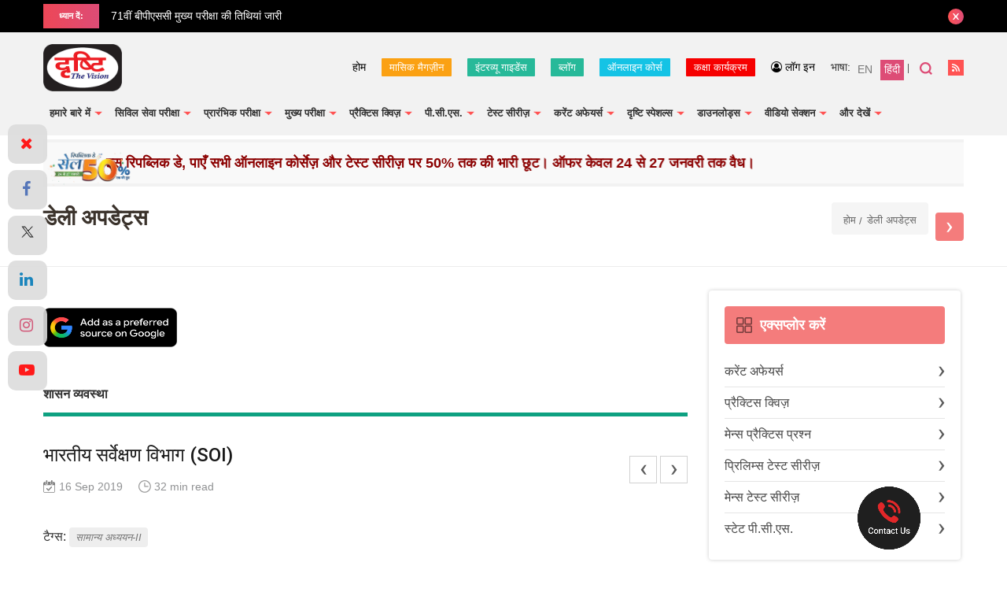

--- FILE ---
content_type: text/html; charset=UTF-8
request_url: https://www.drishtiias.com/hindi/daily-updates/daily-news-analysis/in-news-survey-of-india
body_size: 43751
content:
<!DOCTYPE html>
<html lang="en">
<head><script>(function(w,i,g){w[g]=w[g]||[];if(typeof w[g].push=='function')w[g].push(i)})
(window,'GTM-N343FSV','google_tags_first_party');</script><script>(function(w,d,s,l){w[l]=w[l]||[];(function(){w[l].push(arguments);})('set', 'developer_id.dYzg1YT', true);
		w[l].push({'gtm.start':new Date().getTime(),event:'gtm.js'});var f=d.getElementsByTagName(s)[0],
		j=d.createElement(s);j.async=true;j.src='/gdhg/';
		f.parentNode.insertBefore(j,f);
		})(window,document,'script','dataLayer');</script>
    <script async src="https://pagead2.googlesyndication.com/pagead/js/adsbygoogle.js?client=ca-pub-4105321775414527" crossorigin="anonymous"></script>
    <meta http-equiv="Content-Type" content="text/html; charset=utf-8" />
    <meta name="viewport" content="width=device-width, initial-scale=1">
    <link rel="alternate" href="https://www.drishtiias.com/hindi/daily-updates/daily-news-analysis/in-news-survey-of-india" hreflang="hi-in" />
    <meta name="google-site-verification" content="T8BPOWVB3_clU2T2Wap2B9I4tEthojpBZYEgp2zW7Tk" />
    <!-- <meta name="viewport" content="width=device-width, user-scalable=no, initial-scale=1.0, minimum-scale=1.0, maximum-scale=1.0" /> -->
    <link href="https://www.drishtiias.com/hindi/favicon.ico" type="image/x-icon" rel="icon"/>
    <!--[if ie]><meta content='IE=edge,chrome=1' http-equiv='X-UA-Compatible'/><![endif]-->
    <meta name="format-detection" content="telephone=no" />
    <link rel="canonical" href="https://www.drishtiias.com/hindi/daily-updates/daily-news-analysis/in-news-survey-of-india" />
          <meta name="robots" content="index,follow">
        
    
    
      <meta name="description" content="भारत का सबसे प्राचीन वैज्ञानिक विभाग ‘भारतीय सर्वेक्षण विभाग’ (Survey of India-SoI) पहली बार देश का मानचित्र तैयार करने के लिये ड्रोन (Drone) पर निर्भर रहेगा।">
      <meta name="keywords" content="भारतीय सर्वेक्षण विभाग,  Survey of India, SoI, मानचित्रण, ड्रोन-आधारित अभ्यास">

    
    <meta property="og:type" content="article" />
    <meta property="og:title" content="भारतीय सर्वेक्षण विभाग (SoI)" />
    <meta property="og:description" content="भारत का सबसे प्राचीन वैज्ञानिक विभाग ‘भारतीय सर्वेक्षण विभाग’ (Survey of India-SoI) पहली बार देश का मानचित्र तैयार करने के लिये ड्रोन (Drone) पर निर्भर रहेगा।" />
    <meta property="og:image" content="https://www.drishtiias.com/hindi/drishti/img/drishti-dual-logo.jpg" />
    <meta property="og:url" content="https://www.drishtiias.com/hindi/daily-updates/daily-news-analysis/in-news-survey-of-india" />
    <meta property="og:site_name" content="Drishti IAS" />

    <meta name="twitter:title" content="भारतीय सर्वेक्षण विभाग (SoI)">
    <meta name="twitter:description" content="भारत का सबसे प्राचीन वैज्ञानिक विभाग ‘भारतीय सर्वेक्षण विभाग’ (Survey of India-SoI) पहली बार देश का मानचित्र तैयार करने के लिये ड्रोन (Drone) पर निर्भर रहेगा।">
    <meta name="twitter:image" content="https://www.drishtiias.com/hindi/drishti/img/drishti-dual-logo.jpg">
    <meta name="twitter:site" content="Drishti IAS">
    <meta name="twitter:creator" content="Drishti IAS">
    <meta name="facebook-domain-verification" content="sxa6keafeqv68530rmdvc3suj228cb" />


    <!-- Begin: Dynamic Schema Injection-->
        <!-- End: Dynamic Schema Injection -->


          <link rel="stylesheet" href="https://cdnjs.cloudflare.com/ajax/libs/font-awesome/4.7.0/css/font-awesome.min.css">
    
    




    <style>
        .statepcs .paper-menu.paper-submenu a {
              width: 32.5%;
          }
          .statepcs .paper-menu a{
            width:24.5%;
          }
          .statepcs .paper-menu.quiz a {
            width: 100%;
            background:linear-gradient(to right, #ed4757, #dd4c76);
        }
        .statepcs .paper-menu.quiz a:hover {
            width: 100%;
            background:linear-gradient(135deg, #27adb9 0%, #27b999 76%);
        }

        .statepcs .paper-menu.paper-submenu a.state-pcs-quiz {
            display:none;
        }
        .statepcs .paper-menu a.state-pcs-quiz {
            display:none;
        }


        .statepcs .submenu ul li {
            width: auto;
            display: inline-block;
            position: relative;
            margin: 0 0 10px;
            padding-right: 10px;
            padding-left: 0px;
            background: transparent;
            font-size: 18px;
            color: #000;
            line-height: 1.6;
        }

        .statepcs .submenu ul li a {
        color: #000;
        font-style: italic;
        font-size: 13px;
        background-color: #efc08c;
        border-radius: 4px;
        padding: 5px 8px;
        }

        .statepcs .submenu ul li a:hover {
            color: #000;
        }

        .statepcs .submenu ul {
            margin: -7px 0 20px;
            padding-left:0px;
        }

        .article-list .list-category article .btn-group .next-post a
        {
            width: 37px;
            height: 37px;
            display: inline-block;
            border: 1px solid #cfcfcf;
            margin-left: 5px;
            font-size: 0;
        }

        .article-list .list-category article .btn-group .next-post a.next {
            background: url(https://www.drishtiias.com/hindi/drishti/img/icons/icon-arrow-right.png) no-repeat center center;
        }
        .article-list .list-category article .btn-group .next-post a.prev {
          background: url(https://www.drishtiias.com/hindi/drishti/img/icons/icon-arrow-left.png) no-repeat center center;
        }

        .article-list .list-category article .btn-group .next-post {
          position: absolute;
          right: 30px;
          top: 11px;
        }


        .starRating{
            margin-top: -13px;
            margin-bottom: 22px;
        }
        .starRating i{
            font-size:11px;
            color:#000;
        }
        .checked {
            color: orange;
            font-size:14px;
        }
        .unchecked {
            color: #9e9e9e9e;
            font-size:14px;
        }

        @media all and (max-width:767px) {

          .statepcs .paper-menu.paper-submenu a.state-pcs-quiz {
                display:block;
                width:100%;
                background:linear-gradient(to right, #ed4757, #dd4c76);
            }
            .statepcs .paper-menu.paper-submenu a:hover.state-pcs-quiz {
                background:linear-gradient(135deg, #27adb9 0%, #27b999 76%);
            }

            .statepcs .paper-menu a.state-pcs-quiz {
                display:block;
                width:100%;
                background:linear-gradient(to right, #ed4757, #dd4c76);
            }
            .statepcs .paper-menu a:hover.state-pcs-quiz {
                background:linear-gradient(135deg, #27adb9 0%, #27b999 76%);
            }
          .statepcs .paper-menu.paper-submenu a {
          width: 49%;
          margin-bottom:5px;
          }
          .statepcs .paper-menu.paper-submenu a:last-child {
          width: 100%;
          }
          .statepcs .paper-menu a{
            width:49%;
            margin-bottom:5px;
            padding: 0 22px;
        }
        }
      </style>

    <title>भारतीय सर्वेक्षण विभाग (SoI)    </title>

    <script>(function(w,d,t,r,u){var f,n,i;w[u]=w[u]||[],f=function(){var o={ti:"17388975"};o.q=w[u],w[u]=new UET(o),w[u].push("pageLoad")},n=d.createElement(t),n.src=r,n.async=1,n.onload=n.onreadystatechange=function(){var s=this.readyState;s&&s!=="loaded"&&s!=="complete"||(f(),n.onload=n.onreadystatechange=null)},i=d.getElementsByTagName(t)[0],i.parentNode.insertBefore(n,i)})(window,document,"script","//bat.bing.com/bat.js","uetq");</script>

    <!-- Google Tag Manager -->
<script>(function(w,d,s,l,i){w[l]=w[l]||[];w[l].push({'gtm.start':
new Date().getTime(),event:'gtm.js'});var f=d.getElementsByTagName(s)[0],
j=d.createElement(s),dl=l!='dataLayer'?'&l='+l:'';j.async=true;j.src=
'https://www.googletagmanager.com/gtm.js?id='+i+dl;f.parentNode.insertBefore(j,f);
})(window,document,'script','dataLayer','GTM-N343FSV');</script>
<!-- End Google Tag Manager -->
    <link rel="stylesheet" href="/hindi/drishti/css/main.css"/>    <link rel="stylesheet" href="/hindi/drishti/css/custom.css"/>    <link rel="stylesheet" href="/hindi/drishti/css/colorbox.css"/>
    <script>var SITEURL='https://www.drishtiias.com/hindi/';</script>

    
          <link rel="stylesheet" href="/hindi/drishti/css/fancybox.css"/>      <link rel="stylesheet" href="//code.jquery.com/ui/1.12.1/themes/base/jquery-ui.css" >
      <link rel="stylesheet" href="https://cdnjs.cloudflare.com/ajax/libs/font-awesome/4.7.0/css/font-awesome.min.css">
    
    <link href="https://fonts.googleapis.com/css?family=Noto+Sans:400,700" rel="stylesheet" >
    <link href="https://fonts.googleapis.com/css?family=Eczar:400,500,600,700" rel="stylesheet" >
    <script src="/hindi/drishti/js/jquery.min.js"></script>    <script src='https://www.google.com/recaptcha/api.js' ></script>
    <script src="https://www.drishtiias.com/hindi/webroot/admin/js/tinymce/js/tinymce/tinymce.min.js" ></script>
    <script src="https://www.drishtiias.com/hindi/webroot/admin/js/tinymce/js/tinymce/jquery.tinymce.min.js" ></script>
    <script src="https://www.drishtiias.com/hindi/webroot/admin/js/jquery.nicescroll.js" ></script>
    <script src="https://code.jquery.com/ui/1.12.1/jquery-ui.js" ></script>
        <script>
      $( function() {
        $("#accordion").accordion({ heightStyle: "content" });
        //$( "#accordion" ).accordion();
      } );
    </script>
  
    <script type="text/javascript">
  //       $(function() {
		// 	$("#accordion").niceScroll({ cursorcolor:"#c8c7c7", cursorwidth: "8px", autohidemode: false });
		// });

    tinymce.init({
        selector: 'textarea.ckeditor',
        height: 350,
        relative_urls: false,
        theme: 'modern',
        plugins: [
            'lists preview','searchreplace wordcount','table','paste textcolor textpattern'
        ],
        toolbar1: 'bold italic | undo redo |  alignleft aligncenter alignright alignjustify | bullist numlist outdent indent | preview | fontsizeselect | forecolor | backcolor',
        image_advtab: true,
        fontsize_formats: '8px 10px 12px 14px 18px 24px 36px',
        content_css: [
            '//fonts.googleapis.com/css?family=Lato:300,300i,400,400i',
            'https://www.drishtiias.com/hindi//drishti/css/main.css',
            'https://www.drishtiias.com/hindi//drishti/css/editor.css'
        ],
        paste_preprocess : function(pl, o) {
          o.content = strip_tags( o.content,'<p><br><br/><strong><b><ol><ul><h1><h2><h3><h4><h5><li><font>');
        },
      });
</script>








<!-- Twitter universal website tag code -->
<script>
!function(e,t,n,s,u,a){e.twq||(s=e.twq=function(){s.exe?s.exe.apply(s,arguments):s.queue.push(arguments);
},s.version='1.1',s.queue=[],u=t.createElement(n),u.async=!0,u.src='//static.ads-twitter.com/uwt.js',
a=t.getElementsByTagName(n)[0],a.parentNode.insertBefore(u,a))}(window,document,'script');
// Insert Twitter Pixel ID and Standard Event data below
twq('init','o140x');
twq('track','PageView');
</script>
<!-- End Twitter universal website tag code -->

<link href="https://fonts.googleapis.com/css?family=Roboto:400,300,500,700,900" rel="stylesheet">

<!-- Begin Mailchimp Signup Form -->
<link href="//cdn-images.mailchimp.com/embedcode/horizontal-slim-10_7.css" rel="stylesheet" type="text/css">
<style type="text/css">
  #mc_embed_signup{background:#fff; clear:left; font:14px Helvetica,Arial,sans-serif; width:100%;}
  /* Add your own Mailchimp form style overrides in your site stylesheet or in this style block.
     We recommend moving this block and the preceding CSS link to the HEAD of your HTML file. */
</style>

<!-- <script type="text/javascript" src="//script.crazyegg.com/pages/scripts/0084/3729.js" async="async"></script> -->



    <!-- Facebook Pixel Code -->
    <script>
      !function(f,b,e,v,n,t,s)
      {if(f.fbq)return;n=f.fbq=function(){n.callMethod?
      n.callMethod.apply(n,arguments):n.queue.push(arguments)};
      if(!f._fbq)f._fbq=n;n.push=n;n.loaded=!0;n.version='2.0';
      n.queue=[];t=b.createElement(e);t.async=!0;
      t.src=v;s=b.getElementsByTagName(e)[0];
      s.parentNode.insertBefore(t,s)}(window, document,'script',
      'https://connect.facebook.net/en_US/fbevents.js');
      fbq('init', '1121724864951499');
      fbq('track', 'PageView');
      </script>
      <noscript><img height="1" width="1" style="display:none"
      src="https://www.facebook.com/tr?id=1121724864951499&ev=PageView&noscript=1"
      /></noscript>
      <!-- End Facebook Pixel Code -->







<style>

        #myImg {
        border-radius: 5px;
        cursor: pointer;
        transition: 0.3s;
        }

        #myImg:hover {opacity: 0.7;}

        /* The Modal (background) */
        .modal {
        display: none; /* Hidden by default */
        position: fixed; /* Stay in place */
        z-index: 99; /* Sit on top */
        padding-top: 100px; /* Location of the box */
        left: 0;
        top: 0;
        width: 100%; /* Full width */
        height: 100%; /* Full height */
        overflow: auto; /* Enable scroll if needed */
        background-color: rgb(0,0,0); /* Fallback color */
        background-color: rgba(0,0,0,0.8); /* Black w/ opacity */
        }

        /* Modal Content (image) */
        .modal-content {
        margin: auto;
        display: block;
        width: 80%;
        max-width: 600px;
        }

        /* Caption of Modal Image */
        #caption {
        margin: auto;
        display: block;
        width: 80%;
        max-width: 700px;
        text-align: center;
        color: #ccc;
        padding: 10px 0;
        height: 150px;
        }

        /* Add Animation */
        .modal-content, #caption {
        -webkit-animation-name: zoom;
        -webkit-animation-duration: 0.6s;
        animation-name: zoom;
        animation-duration: 0.6s;
        }

        @-webkit-keyframes zoom {
        from {-webkit-transform:scale(0)}
        to {-webkit-transform:scale(1)}
        }

        @keyframes zoom {
        from {transform:scale(0)}
        to {transform:scale(1)}
        }

        /* The Close Button */
        .close {
        position: absolute;
        top: 15px;
        right: 35px;
        color: #f1f1f1;
        font-size: 40px;
        font-weight: bold;
        transition: 0.3s;
        }

        .close:hover,
        .close:focus {
        color: #bbb;
        text-decoration: none;
        cursor: pointer;
        }

        /* 100% Image Width on Smaller Screens */
        @media only screen and (max-width: 700px){
        .modal-content {
            width: 90%;
        }
        }
</style>

<style>
    .part-register{
        width: 45%;
        display: inline-block;
        text-align: center;
        vertical-align: top;
    }
    .online-pendrive-course.online-course .content-block .part-register .btn-block a.btn.red {
        margin-top:20px;
    }
    @media all and (max-width:767px) {
        .part-register{
            width: 100%;
        }
        .online-pendrive-course.online-course .content-block .part-register .btn-block a.btn.red {
        margin-top:20px;
        line-height:1;
        margin:15px 0px 9px!important;
    }
    }
</style>

<!-- Google Analytics -->
<script async src="https://www.googletagmanager.com/gtag/js?id=UA-44746876-3"></script>
<script>
  window.dataLayer = window.dataLayer || [];
  function gtag(){dataLayer.push(arguments);}
  gtag('js', new Date());

  gtag('config', 'UA-44746876-3');
</script>

<script src="https://www.google.com/recaptcha/api.js" async defer></script>
</head>
<body>
<!-- Google Tag Manager (noscript) -->
<noscript><iframe src="https://www.googletagmanager.com/ns.html?id=GTM-N343FSV"
height="0" width="0" style="display:none;visibility:hidden"></iframe></noscript>
<!-- End Google Tag Manager (noscript) -->
	<div id="scroll-top"></div>
  <div class="mobile-bar">
  <style media="screen">
    .mobile-bar .fixed{
      font-size: 11px !important;
    }
    .mobile-bar .fixed{
      padding: 5px 0 5px !important;
    }
    nav #menu ul li a {
        font-size: 13px !important;
        color: #313131 !important;
    }
    .col-social {
      padding-top: 0px !important;
  }

  div#menu {
    font-size: 0px !important;
}
.section-banner .slider .slick-slide {
    padding: 3px 3px;

}.section-banner .slider .slick-dots {
    position: absolute;
    right: 20px;
    bottom: 15px;
    font-size: 0;
    margin: 0;
    padding: 0;
}
@media (max-width: 767px) {
    .section-banner [class*="banner-"].banner-slider .slick-dots {
        right: 15px;
        bottom: 15px;
    }
}

    /* added on Independence sale */
    /* .header{
      background: rgb(250,138,9) !important;
      background: linear-gradient(135deg, rgba(250,138,9,1) 0%, rgba(239,237,237,1) 24%, rgba(239,237,237,1) 76%, rgba(85,252,69,1) 100%)!important;
    } */
    /* end */
     /* added beacuse notification removed 15-04-2025 */
     .mobile-bar {
            height: 21px !important;
        }
  </style>
  <div class="fixed">
    <!-- <a href="https://drishti.xyz/HindiDiwas-Sale" target="_blank">हिंदी दिवस के अवसर पर पाएँ सभी ऑनलाइन, पेनड्राइव कोर्सेज़, डीएलपी और टेस्ट सीरीज़ पर 40% का डिस्काउंट। 13 से 14 सितंबर तक। डिस्काउंट का लाभ उठाने के लिये यह फॉर्म ज़रूर भरें।</a> -->
    <!-- <a href="tel:9643007007" style="background-color:#fff;padding:5px;color:#2f2f2f;border-radius:4px;">
      <i class="fa fa-phone"> &nbsp; अभी कॉल करें </i>
    </a> -->
    <!-- <a href="tel:9643007007" target="_blank">लखनऊ शाखा पर IAS GS फाउंडेशन का नया बैच 23 दिसंबर से शुरू :</a> <a href="tel:9643007007" style="background-color:#fff;padding:5px;color:#2f2f2f;border-radius:4px;">
      <i class="fa fa-phone"> &nbsp; अभी कॉल करें </i>
    </a> -->
    <a href="https://www.drishtiias.com/ncert-course?utm_source=web-topstrip&utm_medium=english-hindi&utm_campaign=ncert-course" target="_blank">
              दृष्टि के NCERT कोर्स के साथ करें UPSC की तैयारी 
        <span style="background:#fff; color:#000; padding:0px 6px; border-radius:4px;">
            और जानें
        </span>
          </a>
    <!-- <a href="tel:8750187501" style="background-color:#fff;padding:5px;color:#2f2f2f;border-radius:4px;">
      <i class="fa fa-phone"> &nbsp; अभी कॉल करें </i>
    </a> -->
    <!-- <a href="https://www.drishtiias.com/drishti/independence-day?utm_source=website-ticker&utm_medium=all-courses&utm_campaign=freedom-sale" target="_blank">स्वतंत्रता दिवस पर पाएँ सभी ऑनलाइन, पेनड्राइव कोर्सेज़, डीएलपी और टेस्ट सीरीज़ पर 40% की छूट। 15-18 अगस्त । डिस्काउंट का लाभ उठाने के लिये यह फॉर्म ज़रूर भरें। कॉलबैक फॉर्म:</a>
    <br> <a href="https://www.drishtiias.com/drishti/independence-day?utm_source=website-ticker&utm_medium=all-courses&utm_campaign=freedom-sale" style="background-color:#fff;padding:5px;color:#2f2f2f;border-radius:4px;"> -->
      <!-- <i class="fa fa-phone"> &nbsp; संपर्क करें</i> -->
      <!-- अभी रजिस्टर करें
    </a> -->
  </div>
</div>
<style media="screen">
.article-list .list-category article ol li .slide img {
  width: 100%;
  height: 100%;
}
.article-list .list-category article ol li .slide .content a {
    padding: 145px 25px 35px;
    display: block;
    position: relative;
    height: 100%;
}
</style>
<div class="top-bar">
    <div class="wrapper">
        <div class="top-bar--heading">
            <span>ध्यान दें:</span>
        </div>
        <div class="top-bar--anouncements">
            <div class="anouncements-slider">
              <a href="https://www.drishtiias.com/hindi/pdf/1768822390_Sch_HCS_2025_19_01_2026.pdf" target="_blank">अनुसूची | हरियाणा सिविल सेवा परीक्षा 2025</a><a href="https://www.drishtiias.com/hindi/images/uploads/1768388260_71st_BPSC_Mains_Calendar_Notification.jpeg" target="_blank">71वीं बीपीएससी मुख्य परीक्षा की तिथियां जारी</a><a href="https://www.drishtiias.com/hindi/pdf/1768198135_PPSC_Pre_2025_Result.pdf" target="_blank">Punjab PCS Prelims 2025 Result Out</a><a href="https://www.drishtiias.com/hindi/pdf/1768194624_5_6271819684400603560.pdf" target="_blank"> RPSC RAS Mains Latest Syllabus!</a><a href="https://www.drishtiias.com/hindi/pdf/1768194548_5_6271819684400603559.pdf" target="_blank"> RPSC RAS Prelims Latest Syllabus!</a><a href="https://www.drishtiias.com/hindi/pdf/1767847469_HCS_Updated_Syllabus_2026.pdf" target="_blank"> Haryana PCS संशोधित पाठ्यक्रम</a><a href="https://www.drishtiias.com/pdf/1767707039_Exam_Calendar_2026_dtd_06_01_2026.pdf" target="_blank">JPSC परीक्षा कैलेंडर 2026</a><a href="https://www.drishtiias.com/hindi/pdf/1767359556_Advt_State_Service_Exam_2026_Dated_31_12_2025%20(1).pdf" target="_blank"> अधिसूचना | MPPSC परीक्षा पैटर्न में बदलाव </a><a href="https://www.drishtiias.com/hindi/pdf/1767016534_5_6237861057323363803.pdf" target="_blank">HCS Mains Exam Pattern Changed!</a>            </div>
        </div>
        <button type="button" rel="close">close</button>
    </div>
</div>
<header class="header">
    <div class="wrapper">
        <div class="logo">
            <a href="https://www.drishtiias.com/">
              <img src="/hindi/drishti/img/logo.png" alt="Drishti IAS"/>            </a>
        </div>
        <div class="header-right">
            <div class="upper-section">

                <ul class="top-links">


                    <li class="link-home">
                        <a href="https://www.drishtiias.com/hindi/">होम</a>
                    </li>
                    <li class="link-home make-note">
                        <a href="https://www.drishtiias.com/hindi/magazine" class="note-btn-2" target="_blank" style="background-color:#FBA113;">मासिक मैगज़ीन</a>
                    </li>
                    <li class="link-home make-note">
                        <a href="https://www.drishtiias.com/hindi/interview-guidance" class="note-btn-2" target="_blank" style="background-color:#27B999;">इंटरव्यू गाइडेंस</a>
                    </li>
                    <li class="link-home make-note">
                        <a href="https://www.drishtiias.com/hindi/blog" class="note-btn-2" target="_blank" style="background-color:#27B999;">ब्लॉग</a>
                    </li>

                    <li class="link-home make-note">
                        <a href="https://www.drishtiias.com/hindi/online-course" class="note-btn-2" target="_blank" style="background-color:#14C3E5;">ऑनलाइन कोर्स</a>
                    </li>
                    <li class="link-home make-note">
                        <a href="https://www.drishtiias.com/hin/classroom-program" class="note-btn-2" target="_blank" style="background-color:#f60000;">कक्षा कार्यक्रम</a>
                    </li>
                    <!-- <li class="link-home make-note">
                        <a href="https://www.drishtiias.com/hindi/dmp-bpsc-mains" class="note-btn-2" target="_blank" style="background-color:#f60000;">DMP (M) 70th BPSC</a>
                    </li> -->
                    <!-- <li class="link-home make-note">
                        <a href="https://www.drishtilearningapp.com/estore" class="note-btn-2" target="_blank">दृष्टि वेब स्टोर</a>
                    </li>
                    <li class="link-home make-note">
                        <a href="https://www.drishtiias.com/hindi/postal-course" class="note-btn-2" target="_blank" style="background-color:#f47c7c;">DLP</a>
                    </li> -->
                                                 <!-- <li class="link-home make-note" id="isLoginHindiNotes" style="display:none;">
                                <a href="javascript:;" class="note-btn-1">नोट्स बनाएँ</a>
                                <div class="make-note-sec">
                                    <ul class="make-note-sub">
                                        <li><a href="javascript:void(0)" class="notelink">नया नोट</a></li>
                                        <li><a href="javascript:;" class="allnotes">नोट्स की सूची</a></li>
                                    </ul>
                                </div>
                            </li> -->
                                                    <!-- <li class="link-home make-note" id="isNotLoginHindiNotes">
                                <a href="https://www.drishtiias.com/hindi/login" class="note-btn-1 popup">नोट्स बनाएँ</a>
                            </li> -->
                        
                  
                                        <li class="link-login make-note">
                          <a href="https://www.drishtiias.com/hindi/login" class="popup"><i class="fa fa-user-circle-o"></i> लॉग इन</a>
                      </li>
                  
                </ul>
                <div class="language">
                    <span>भाषा:</span> <a href="https://www.drishtiias.com/eng/"><span>EN</span></a><a href="https://www.drishtiias.com/hindi/" class="active" ><span>हिंदी</span></a>
                </div>
                <div class="search">
                    <a href="javascript:;">खोजें</a>
                </div>
                <div class="rss-link">
                    <a href="https://www.drishtiias.com/hindi/rss.rss" target="_blank">आरएसएस फीड</a>
                </div>
                <div class="cart-link">
                    <a href="https://www.drishtilearningapp.com/estore" target="_blank">Cart</a>
                </div>
                <div class="classroom-link">
                    <a href="https://www.drishtiias.com/hin/classroom-program" target="_blank">Classroom</a>
                </div>
            </div>

        </div>
        <nav class="nav">
                <button><span>मेनू</span></button>
                <div class="overlay"></div>
                <div id="menu">
                    <ul>
                      <li>
                        <a href="javascript:;" class="toggle pcs-link"><span>हमारे बारे में</span></a>
                        <ul>
                          <li><a href="https://www.drishtiias.com/hindi/about-us/general-introduction" >सामान्य परिचय</a></li>
                          <li><a href="https://www.drishtiias.com/hindi/about-us/drishti-the-vision-institute-introduction" >'दृष्टि द विज़न' संस्थान</a></li>
                          <li><a href="https://www.drishtiias.com/hindi/about-us/drishti-publications" >दृष्टि पब्लिकेशन</a></li>
                          <li><a href="https://www.drishtiias.com/hindi/about-us/drishti-media-introduction" >दृष्टि मीडिया</a></li>
                          <li><a href="https://www.drishtiias.com/hindi/about_us/managing-director" >प्रबंध निदेशक</a></li>
                          <li><a href="https://www.drishtiias.com/hindi/about-us/infrastructure" >इंफ्रास्ट्रक्चर</a></li>
                        </ul>
                      </li>
                      <!-- <li>
                        <a href="https://www.drishtiias.com/classroom-program/" target="_blank">कक्षा कार्यक्रम</a> -->
                      <li>
                        <a href="javascript:;" class="toggle pcs-link"><span>सिविल सेवा परीक्षा</span></a>
                        <ul>
                          <li><a href="https://www.drishtiias.com/hindi/cse/introduction" >परिचय</a></li>
                          <li><a href="https://www.drishtiias.com/hindi/cse/ias-exam-pattern" >परीक्षा का प्रारूप</a></li>
                          <li><a href="https://www.drishtiias.com/hindi/cse/why-cse" >सिविल सेवा ही क्यों?</a></li>
                          <li><a href="https://www.drishtiias.com/hindi/cse/myths-about-cse" >सिविल सेवा परीक्षा के विषय में मिथक</a></li>
                          <li><a href="javascript:;" class="toggle pcs-link">प्रमुख सिविल सेवाओं का परिचय</a>
                            <ul>
                                 <li><a href="https://www.drishtiias.com/hindi/cse/ias-introduction">आई.ए.एस.</a></li>
                                 <li><a href="https://www.drishtiias.com/hindi/cse/ips-introduction">आई.पी.एस.</a></li>
                                 <li><a href="https://www.drishtiias.com/hindi/cse/ifs-introduction">आई.एफ.एस.</a></li>

                               </ul>
                          </li>
                          <li><a href="javascript:;" class="toggle pcs-link">तैयारी की रणनीति</a>
                            <ul>
                                 <li><a href="https://www.drishtiias.com/hindi/prelims-strategy">प्रारंभिक परीक्षा</a></li>
                                 <li><a href="https://www.drishtiias.com/hindi/mains/mains-strategy">मुख्य परीक्षा</a></li>

                               </ul>
                          </li>
                          <li><a href="javascript:;" class="toggle pcs-link">इंटरव्यू</a>
                          <ul>
                               <li><a href="https://www.drishtiias.com/hindi/interview">इंटरव्यू रणनीति</a></li>
                               <li><a href="https://www.drishtiias.com/hindi/interview-guidance">इंटरव्यू गाइडेंस प्रोग्राम</a></li>
                          </ul>
                          </li>
                           <li><a href="javascript:;" class="toggle pcs-link">उपयोगी पुस्तकें</a>
                            <ul>
                                 <li><a href="https://www.drishtiias.com/hindi/cse/upsc-exam-important-books">सामान्य अध्ययन</a></li>
                                 <li><a href="https://www.drishtiias.com/hindi/cse/important-books-for-cs-optional">वैकल्पिक विषय</a>
                                 </li>

                               </ul>
                          </li>
                          <li><a href="https://www.drishtiias.com/hindi/cse/faqs" >FAQs</a></li>
                          <li><a href="https://www.drishtiias.com/hindi/cse/examination-release-upsc-notification" class="toggle pcs-link">परीक्षा विज्ञप्ति</a></li>

                        </ul>
                      </li>
                        <li>
                            <a href="javascript:;" class="toggle pcs-link"><span>प्रारंभिक परीक्षा</span></a>
                            <ul>
                                <li><a href="javascript:;" class="toggle pcs-link">पाठ्यक्रम & रणनीति</a>
                                    <ul>
                                        <li><a href="https://www.drishtiias.com/hindi/upsc-syllabus#prelims-syllabus">पाठ्यक्रम</a></li>
                                        <li><a href="https://www.drishtiias.com/hindi/prelims-strategy" >रणनीति</a></li>
                                    </ul>
                                </li>
                                <li><a href="https://www.drishtiias.com/hindi/prelims/prelims-analysis" >प्रिलिम्स विश्लेषण</a></li>
                                <li><a href="https://www.drishtiias.com/hindi/free-downloads/upsc-exam-model-paper" >मॉडल पेपर</a></li>
                                <li><a href="https://www.drishtiias.com/hindi/quiz" class="toggle pcs-link">प्रैक्टिस टेस्ट</a>
                                  <ul>
                                        <li><a href="https://www.drishtiias.com/hindi/quiz/quizlist/daily-editorial-test">डेली एडिटोरियल टेस्ट</a></li>
                                        <li><a href="https://www.drishtiias.com/hindi/quiz/quizlist/60-steps-to-prelims">60 Steps To Prelims</a></li>
                                        <li><a href="https://www.drishtiias.com/hindi/quiz/quizlist/current-affairs-quiz-set" >डेली करेंट टेस्ट</a></li>
                                        <li><a href="https://www.drishtiias.com/hindi/quiz/catlist/ncert-books-quiz" >एन. सी. ई. आर. टी. टेस्ट</a></li>
                                        <li><a href="https://www.drishtiias.com/hindi/quiz/quizlist/economic-survey" >आर्थिक सर्वेक्षण टेस्ट</a></li>
                                        <!-- <li><a href="https://www.drishtiias.com/hindi/quiz/quizlist/prs-pib-quiz" >PRS & PIB</a></li> -->
                                        <li><a href="https://www.drishtiias.com/hindi/quiz/catlist/csat-quiz" >सीसैट टेस्ट</a></li>
                                        <li><a href="https://www.drishtiias.com/hindi/quiz/catlist/general-studies-set" >सामान्य अध्ययन टेस्ट</a></li>
                                        <li><a href="https://www.drishtiias.com/hindi/quiz/quizlist/yojana-kurukshetra-magzine-quiz" >योजना एवं कुरुक्षेत्र टेस्ट</a></li>
                                        <li><a href="https://www.drishtiias.com/hindi/quiz/quizlist/down-to-earth-quiz" >डाउन टू अर्थ टेस्ट</a></li>
                                        <!-- <li><a href="https://www.drishtiias.com/hindi/quiz/quizlist/science-reporter" >विज्ञान एवं प्रौद्योगिकी टेस्ट</a></li> -->

                                  </ul>
                                </li>
                                <li><a href="javascript:;" class="toggle pcs-link">Prelims Special</a>
                                    <ul>
                                        <!--satyam-->
                                        <li><a href="https://www.drishtiias.com/hindi/pt-sprint-2025">PT Sprint 2025 <font class="new__text">New</font></a></li>
                                        <li><a href="https://www.drishtiias.com/hindi/sambhav-2025">संभव-2025</a></li>
                                        <!-- new order -->
                                        <!-- <li>
                                          <a href="javascript:;" class="toggle pcs-link">PT Sprint</a>
                                            <ul>
                                                <li><a href="https://www.drishtiias.com/hindi/pt-sprint-2024">2024</a></li>
                                                <li><a href="https://www.drishtiias.com/hindi/pt-sprint-2023">2023</a></li>
                                                <li><a href="https://www.drishtiias.com/hindi/pt-sprint">2022</a></li>
                                            </ul>
                                        </li> -->
                                        <!-- <li><a href="javascript:;" class="toggle pcs-link">संभव</a>
                                            <ul>
                                                <li><a href="https://www.drishtiias.com/hindi/sambhav-2024">2024</a></li>
                                                <li><a href="https://www.drishtiias.com/hindi/sambhav-2023">2023</a></li>
                                            </ul>
                                        </li> -->

                                        <li><a href="https://www.drishtiias.com/hindi/prelims/60-steps-to-prelims">60 Steps To Prelims</a></li>
                                        <li><a href="https://www.drishtiias.com/hindi/prelims-refresher-programme-2020">प्रिलिम्स रिफ्रेशर प्रोग्राम 2020</a></li>
                                          <!-- <li><a href="https://www.drishtiias.com/hindi/path-to-prelims">Path To Prelims</a></li> -->
                                        <!-- new order -->
                                    </ul>
                                </li>
                                <li>
                                    <a href="javascript:;" class="toggle pcs-link">विगत वर्षों के प्रश्नपत्र</a>
                                    <ul>
                                      <li><a href="https://www.drishtiias.com/hindi/free-downloads/prelims-previous-year-papers-1-gs-downloads">सामान्य अध्ययन</a></li>
                                      <li><a href="https://www.drishtiias.com/hindi/free-downloads/prelims-previous-year-papers-2-csat-downloads">सीसैट</a></li>
                                      <!-- <li><a href="https://www.drishtiias.com/hindi/free-downloads/prelims-previous-year-papers-1-gs-subjectwise-downloads">वर्षवार हल प्रश्न-पत्र</a></li> -->
                                    </ul>
                                  </li>

                                <!-- <li><a href="https://www.drishtiias.com/hindi/prelims/prelims-analysis-2018">2018 प्रारंभिक परीक्षा</a></li> -->

                                <li><a href="javascript:;" class="toggle pcs-link">ऑल इंडिया टेस्ट सीरीज़</a>
                                    <ul>
                                        <li><a href="https://www.drishtiias.com/hindi/prelims-test-series">टेस्ट सीरीज़ के लिये नामांकन</a></li>
                                        <li><a href="http://testseries.drishtiias.in/" target="_blank">फ्री मॉक टेस्ट</a></li>
                                    </ul>
                                </li>
                                <li><a href="https://www.drishtiias.com/hindi/free-downloads/download-ncert-books">NCERT</a></li>
                                <li><a href="https://www.drishtiias.com/upsc-results">यू.पी.एस.सी.- सी.एस.ई. परिणाम</a></li>
                            </ul>
                        </li>
                        <li>
                            <a href="javascript:;" class="toggle pcs-link"><span>मुख्य परीक्षा</span></a>
                            <ul>

                              <li><a href="javascript:;" class="toggle pcs-link">मेन्स स्पेशल</a>
                                  <ul>
                                    <li><a href="https://www.drishtiias.com/hindi/mains-marathon-2025">मेन्स-मैराथन-2025 <font class="new__text">New</font></a></li>
                                    <li><a href="https://www.drishtiias.com/hindi/sambhav-2025">संभव-2025</a></li>
                                    <!-- new order -->
                                    <!-- <li><a href="javascript:;" class="toggle pcs-link">मेन्स मैराथन</a>
                                        <ul>
                                            <li><a href="https://www.drishtiias.com/hindi/mains-marathon-2024">2024</a></li>
                                            <li><a href="https://www.drishtiias.com/hindi/mains-marathon-2023">2023</a></li>
                                            <li><a href="https://www.drishtiias.com/hindi/mains-marathon">2022</a></li>
                                        </ul>
                                    </li> -->

                                    <!-- <li><a href="javascript:;" class="toggle pcs-link">संभव</a>
                                        <ul>
                                            <li><a href="https://www.drishtiias.com/hindi/sambhav-2024">2024</a></li>
                                            <li><a href="https://www.drishtiias.com/hindi/sambhav-2023">2023</a></li>
                                        </ul>
                                    </li> -->


                                    <li><a href="javascript:;" class="toggle pcs-link">Be Mains Ready</a>
                                    <ul>
                                          <li><a href="https://www.drishtiias.com/hindi/be-mains-ready-daily-answer-writing-program">2021</a></li>
                                          <li><a href="https://www.drishtiias.com/hindi/be-mains-ready-daily-answer-writing-practice-question/2020">2020</a></li>
                                          <li><a href="https://www.drishtiias.com/hindi/be-mains-ready-daily-answer-writing-practice-question/2021" target="_blank">2019</a></li>
                                        </ul>
                                    </li>
                                    <!-- end new order -->
                                  </ul>
                              </li>

                            <li><a href="javascript:;" class="toggle pcs-link">पाठ्यक्रम & रणनीति</a>
                                <ul>
                                    <li><a href="https://www.drishtiias.com/hindi/upsc-syllabus#mains-syllabus">पाठ्यक्रम</a></li>
                                    <li><a href="https://www.drishtiias.com/hindi/mains/mains-strategy">रणनीति</a></li>
                                </ul>
                            </li>
                            <li><a href="https://www.drishtiias.com/hindi/mains-practice-question" target="_blank">मेन्स प्रैक्टिस प्रश्न</a></li>

                            <li><a href="javascript:;" class="toggle pcs-link">एन. सी. ई. आर. टी.</a>
                                <ul>
                                    <li><a href="https://www.drishtiias.com/hindi/ncert-practice-question/history/sindhu-vally-civilization">इतिहास</a></li>
                                </ul>
                            </li>
                            <li><a href="javascript:;" class="toggle pcs-link">निबंध</a>
                                    <ul>
                                      <li><a href="https://www.drishtiias.com/hindi/fodder-for-essay">निबंध उपयोगी उद्धरण</a></li>
                                        <li><a href="https://www.drishtiias.com/hindi/free-downloads/toppers-essay-copy">टॉपर्स के निबंध</a></li>
                                        <li><a href="https://www.drishtiias.com/hindi/mains/model-essays">मॉडल निबंध</a></li>
                                        <!-- <li><a href="https://www.drishtiias.com/hindi/interaction/viewforum.php?f=16&sid=0e3c7ffc7a250caa32dcb7fb23b4cdd7" target="_blank">साप्ताहिक निबंध प्रतियोगिता</a></li> -->
                                    </ul>
                            </li>

                            <li><a href="https://www.drishtiias.com/hindi/ethics" class="toggle pcs-link">एथिक्स</a>
                                    <ul>
                                      <li><a href="https://www.drishtiias.com/hindi/ethics/engage-in-ethics">इंगेज इन एथिक्स</a></li>
                                        <!-- <li><a href="https://www.drishtiias.com/hindi/interaction/viewforum.php?f=16&sid=0e3c7ffc7a250caa32dcb7fb23b4cdd7" target="_blank">साप्ताहिक निबंध प्रतियोगिता</a></li> -->
                                    </ul>
                            </li>

                            <li><a href="javascript:;" class="toggle pcs-link">विगत वर्षों के प्रश्नपत्र</a>

                                  <ul>
                                        <li><a href="https://www.drishtiias.com/hindi/free-downloads/mains-papers-by-year">वर्षवार</a></li>
                                        <!-- <li><a href="https://www.drishtiias.com/hindi/free-downloads/mains-paper-by-subject">विषयानुसार</a></li>
                                        <li><a href="https://www.drishtiias.com/hindi/free-downloads/year-wise-solved-question-papers">वर्षवार हल प्रश्न-पत्र</a> -->
                                        <li><a href="https://www.drishtiias.com/hindi/upsc-mains-pyq-solved-subject-wise">हल प्रश्न-पत्र</a>
                                      </li>
                                    </ul>

                            </li>

                                <li><a href="javascript:;" class="toggle pcs-link">टॉपर्स कॉपी</a>
                                <ul>
                                      <li><a href="https://www.drishtiias.com/hindi/free-downloads/toppers-general-studies-copy">सामान्य अध्ययन</a></li>
                                        <li><a href="https://www.drishtiias.com/hindi/free-downloads/toppers-hindi-literature-copy">हिंदी साहित्य</a></li>
                                        <li><a href="https://www.drishtiias.com/hindi/free-downloads/toppers-history-copy">इतिहास</a></li>
                                        <li><a href="https://www.drishtiias.com/hindi/free-downloads/toppers-geography-copy" target="_blank">भूगोल</a></li>
                                        <li><a href="https://www.drishtiias.com/hindi/free-downloads/toppers-philosophy-copy">दर्शनशास्त्र</a></li>
                                        <li><a href="https://www.drishtiias.com/hindi/free-downloads/toppers-essay-copy">निबंध</a></li>
                                        <li><a href="https://www.drishtiias.com/hindi/free-downloads/toppers-compulsory-hindi-copy">हिंदी अनिवार्य</a></li>
                                    </ul>
                                </li>
                                <!-- <li><a href="https://www.drishtiias.com/hindi/be-mains-ready-daily-answer-writing-program">Be Mains Ready</a></li> -->

                                <!-- <li><a href="https://www.drishtiias.com/hindi/online-pendrive-courses/awake-mains-examination-2020">'AWAKE' : मुख्य परीक्षा-2020</a></li> -->
                                <li><a href="https://www.drishtiias.com/hindi/free-downloads/upsc-mains-exam-model-papers">मॉडल पेपर</a></li>

                                <li><a href="javascript:;" class="toggle pcs-link">ऑल इंडिया टेस्ट सीरीज़</a>
                                  <!-- <ul>
                                <li><a href="https://www.drishtiias.com/hindi/mains-test-series">ऑल इंडिया टेस्ट सीरीज़ (यू.पी.एस.सी.)</a></li> -->
                                       <!--  <li><a href="https://www.drishtiias.com/hindi/uppsc-mains-test-series">मेन्स टेस्ट सीरीज़ (यू.पी.)</a></li> -->
                                      <!-- </ul>
                                </li> -->

                                <li><a href="javascript:;" class="toggle pcs-link">इंटरव्यू</a>
                                <ul>
                                     <li><a href="https://www.drishtiias.com/hindi/interview">इंटरव्यू रणनीति</a></li>
                                     <li><a href="https://www.drishtiias.com/hindi/interview-guidance">इंटरव्यू गाइडेंस प्रोग्राम</a></li>
                                </ul>
                                </li>
                                <li><a href="https://www.drishtiias.com/upsc-results">यू.पी.एस.सी.- सी.एस.ई. परिणाम</a></li>
                            </ul>
                        </li>
                        <li><a href="https://www.drishtiias.com/hindi/quiz" class="toggle pcs-link"><span>प्रैक्टिस क्विज़</span></a>
                                  <ul>
                                    <!-- new order  -->
                                    <li><a href="https://www.drishtiias.com/hindi/quiz/quizlist/Previous%20Year%20Papers" >विगत वर्षों के प्रश्न-पत्र</a></li>
                                    <li><a href="https://www.drishtiias.com/hindi/pcs-parikshan">PCS परीक्षण <font class="new__text">New</font></a></li>
                                    <li><a href="https://www.drishtiias.com/hindi/quiz/quizlist/path-to-prelims-2025" >Path to prelims</a></li>
                                    <li><a href="https://www.drishtiias.com/hindi/quiz/quizlist/current-affairs-quiz-set" >डेली करेंट अफेयर्स क्विज़</a></li>
                                    <li><a href="https://www.drishtiias.com/hindi/quiz/quizlist/daily-editorial-test">डेली एडिटोरियल क्विज़</a></li>
                                    <li><a href="https://www.drishtiias.com/hindi/quiz/quizlist/pcs-quiz" >PCS Quiz</a></li>
                                    <li><a href="https://www.drishtiias.com/hindi/quiz/quizlist/yojana-kurukshetra-magzine-quiz" >योजना एवं कुरुक्षेत्र क्विज़</a></li>
                                    <li><a href="https://www.drishtiias.com/hindi/quiz/quizlist/down-to-earth-quiz" >डाउन टू अर्थ क्विज़</a></li>
                                    <li><a href="https://www.drishtiias.com/hindi/quiz/catlist/csat-quiz" >सीसैट क्विज़</a></li>
                                    <li><a href="https://www.drishtiias.com/hindi/quiz/quizlist/weekly-revision-mcqs" >साप्ताहिक करेंट अफेयर्स रिवीज़न</a></li>
                                    <li><a href="https://www.drishtiias.com/hindi/quiz/quizlist/ca-quiz-consolidation" >मासिक करेंट अफेयर्स संग्रह</a></li>
                                    <li><a href="https://www.drishtiias.com/hindi/quiz/quizlist/editorial-quiz-consolidation">मासिक एडिटोरियल क्विज़ संग्रह</a></li>
                                    <li><a href="https://www.drishtiias.com/hindi/quiz/catlist/ncert-books-quiz" >एन. सी. ई. आर. टी. क्विज़</a></li>
                                    <li><a href="https://www.drishtiias.com/hindi/quiz/quizlist/economic-survey" >आर्थिक सर्वेक्षण क्विज़</a></li>
                                    <!-- <li><a href="https://www.drishtiias.com/hindi/quiz/quizlist/60-steps-to-prelims" >60 Steps To Prelims</a></li> -->
                                    <!-- <li><a href="https://www.drishtiias.com/hindi/quiz/quizlist/prs-pib-quiz" >PRS & PIB</a></li> -->
                                    <!-- <li><a href="https://www.drishtiias.com/hindi/quiz/catlist/general-studies-set" >सामान्य अध्ययन टेस्ट</a></li> -->
                                    <!-- <li><a href="https://www.drishtiias.com/hindi/quiz/quizlist/science-reporter" >विज्ञान एवं प्रौद्योगिकी टेस्ट</a></li> -->
                                    <!-- new order -->
                                  </ul>

                                </li>


                        <li class="mobile-statepcs">
                            <a href="javascript:void(0)" class="toggle"><span> <font onclick="window.open('https://www.drishtiias.com/hindi/statepcs', '_blank')">पी.सी.एस.</font></span></a>
                            <ul>
                                <li><a href="https://www.drishtiias.com/hindi/statepcs/23-01-2026/bihar">बिहार</a></li>
                                <li><a href="https://www.drishtiias.com/hindi/statepcs/23-01-2026/chhatisgarh">छत्तीसगढ़</a></li>
                                <li><a href="https://www.drishtiias.com/hindi/statepcs/23-01-2026/haryana">हरियाणा</a></li>
                                <li><a href="https://www.drishtiias.com/hindi/statepcs/23-01-2026/jharkhand">झारखंड</a></li>
                                <li><a href="https://www.drishtiias.com/hindi/statepcs/23-01-2026/madhya-pradesh">मध्य प्रदेश</a></li>
                                <li><a href="https://www.drishtiias.com/hindi/statepcs/23-01-2026/rajasthan">राजस्थान</a></li>
                                <li><a href="https://www.drishtiias.com/hindi/statepcs/23-01-2026/uttarakhand">उत्तराखंड</a></li>
                                <li><a href="https://www.drishtiias.com/hindi/statepcs/23-01-2026/uttar-pradesh">उत्तर प्रदेश</a></li>
                                <li class="custom-mega-item"><a href="https://www.drishtiias.com/hindi/quiz/quizlist/pcs-quiz">&nbsp;&nbsp;स्टेट PCS क्विज (करंट अफेयर्स)</a></li>
                                <li class="custom-mega-item"><a href="https://www.drishtiias.com/hindi/pcs-parikshan">&nbsp;<img src="https://vault.drishtijudiciary.com/english_file_uploads/1726737859_WhatsAppImage2024-09-19at143044c7fb1117-removebg-preview.png" alt="pcs" style="max-width: 35px;">&nbsp;PCS परीक्षण</a></li>

                            </ul>
                        </li>

                        <!-- start megamenu code -->
                        <li class="custom-mega-menu-container web-statepcs">
                          <a href="https://www.drishtiias.com/hindi/statepcs" class="custom-mega-menu-trigger"><span onclick="window.open('https://www.drishtiias.com/hindi/statepcs', '_blank')">पी.सी.एस.</span></a>
                          <div class="custom-mega-menu" style="width: 309px; height: 195px;">
                              <div class="custom-mega-column" style="max-width:65px;">
                                  <!-- <h3 class="custom-column-header"> </h3> -->
                                  <ul class="custom-mega-list" style="opacity: 1;
                                                                visibility: visible;
                                                                text-align: center !important;
                                                                position: static; background-color:none; box-shadow:none;"  >
                                                        <li style="max-width: 62px;"><a href="https://www.drishtiias.com/hindi/statepcs/23-01-2026/bihar" style="padding-left: 10px;">बिहार</a></li>
                                                        <li style="max-width: 62px;"><a href="https://www.drishtiias.com/hindi/statepcs/23-01-2026/chhatisgarh" style="padding-left: 10px;"> छत्तीसगढ़</a></li>
                                                        <li style="max-width: 62px;"><a href="https://www.drishtiias.com/hindi/statepcs/23-01-2026/haryana" style="padding-left: 10px;">हरियाणा</a></li>
                                                        <li style="max-width: 62px;"><a href="https://www.drishtiias.com/hindi/statepcs/23-01-2026/jharkhand" style="padding-left: 10px;">झारखंड</a></li>
                                  </ul>
                              </div>
                              <div class="custom-mega-column" style="max-width:80px;">
                                  <!-- <h3 class="custom-column-header">More States</h3> -->
                                  <ul class="custom-mega-list" style="opacity: 1;
                                                                visibility: visible;
                                                                text-align: center !important;
                                                                position: static; background-color:none; box-shadow:none;"  >
                              <li style="max-width: 70px;"><a href="https://www.drishtiias.com/hindi/statepcs/23-01-2026/madhya-pradesh" style="padding-left: 10px;padding-right: 0px;">मध्य प्रदेश</a></li>
                              <li style="max-width: 70px;"><a href="https://www.drishtiias.com/hindi/statepcs/23-01-2026/rajasthan" style="padding-left: 10px;padding-right: 0px;">राजस्थान</a></li>
                              <li style="max-width: 70px;"><a href="https://www.drishtiias.com/hindi/statepcs/23-01-2026/uttarakhand" style="padding-left: 10px;padding-right: 0px;">उत्तराखंड</a></li>
                              <li style="max-width: 70px;"><a href="https://www.drishtiias.com/hindi/statepcs/23-01-2026/uttar-pradesh" style="padding-left: 10px;padding-right: 0px;">उत्तर प्रदेश</a></li>
                                  </ul>
                              </div>
                              <div class="custom-mega-column" style="max-width:165px;">
                                  <!-- <h3 class="custom-column-header">Resources</h3> -->
                                  <ul class="custom-mega-list" style="opacity: 1;
                                                                visibility: visible;
                                                                text-align: center !important;
                                                                position: static; background-color:none; box-shadow:none;"  >
                                      <li class="custom-mega-item" style="max-width: 165px;"><a href="https://www.drishtiias.com/hindi/quiz/quizlist/pcs-quiz">&nbsp;&nbsp;स्टेट PCS क्विज (करेंट अफेयर्स)</a></li>
                                      <li class="custom-mega-item" style="max-width: 160px;"><a href="https://www.drishtiias.com/hindi/pcs-parikshan">&nbsp;&nbsp;PCS परीक्षण <font class="new__text">New</font></a></li>
                                  </ul>
                              </div>
                          </div>
                      </li>

                      <style>
                        .new__text{
                          font-size: 8px;
                          color:#fff;
                          font-weight: 600;
                          background-color: #ed4757ab;
                          padding: 5px;
                          border-radius: 4px;
                        }

                      .custom-mega-menu-container {
                          position: relative;
                      }

                      .custom-mega-menu {
                          display: none;
                          position: absolute;
                          background-color: #e5e5e5;
                          box-shadow: 0 2px 5px rgba(0, 0, 0, 0.1);
                          padding: 10px;
                          z-index: 1000;
                          width: 820px;
                          left: 50%;
                          transform: translateX(-50%);
                      }

                      .custom-mega-menu.active {
                          display: flex !important;
                      }

                      .custom-mega-column {
                          flex: 1;
                          padding: 0 0px;
                      }

                      .custom-column-header {
                          margin-bottom: 10px;
                          color: #333;
                          font-size: 16px;
                          font-weight: bold;
                          text-align: center;
                      }

                      .custom-mega-list {
                          list-style-type: none !important;
                          padding: 0 !important;
                          margin: 0 !important;
                      }

                      .custom-mega-item {
                          margin-bottom: 5px !important;
                          display: block !important;
                      }

                      .custom-mega-item a {
                        text-decoration: none !important;
                        color: #555 !important;
                        display: block !important;
                        padding: 1px 0 !important;
                        font-size: 14px !important;
                        transition: color 0.3s ease !important;
                      }

                      .custom-mega-item a:hover {
                          color: #007bff !important;
                      }

                      .custom-state-icon {
                          max-width: 40px;
                          margin-right: 5px;
                          vertical-align: middle;
                      }
                      .web-statepcs{
                        display: block;
                      }
                      .mobile-statepcs{
                        display: none !important;
                      }

                      @media (max-width: 768px) {
                        .top-bar--anouncements {
                            height: 28px !important;
                            overflow: hidden;
                            text-align: end;
                        }
                        .mobile-statepcs{
                          display: block !important;
                        }
                        .web-statepcs{
                          display: none !important;
                        }
                        .custom-mega-list{
                          opacity: 1 !important;
                          visibility: visible !important;
                          text-align: center !important;
                          position: static !important;
                        }
                          .custom-mega-menu.active {
                              width: 100% !important;
                          }
                          .custom-mega-menu {
                              width: 100%;
                              position: static;
                              transform: none;
                              flex-direction: column;
                          }
                          .custom-mega-column {
                              margin-bottom: 20px;
                          }
                      }

                      @media (min-width: 769px) {
                          .custom-mega-menu-container:hover .custom-mega-menu {
                              display: flex;
                          }
                      }

                      /* added date 23-05-2025 */
                      #colorbox{
                        top: 135px !important;
                      }

                      #cboxLoadedContent{
                          height: 500px !important;
                      }
                      </style>

                      <script>
                        $(document).ready(function() {
                            $('.custom-mega-menu-trigger').on('click', function(e) {
                                e.preventDefault();
                                if ($(window).width() <= 768) {
                                    $(this).siblings('.custom-mega-menu').toggleClass('active');
                                }
                            });

                            $(document).on('click', function(e) {
                                if (!$(e.target).closest('.custom-mega-menu-container').length) {
                                    $('.custom-mega-menu').removeClass('active');
                                }
                            });
                        });
                        </script>
                        <!-- end mega menu -->

                        <li>
                          <a href="javascript:;" class="toggle pcs-link"><span>टेस्ट सीरीज़</span></a>
                            <ul>
                            <!-- New Addtional Sequence Dated 19-Dec-2025 -->
                            <li><a href="javascript:;" class="toggle pcs-link">यू.पी.एस.सी</a>
                                  <ul>
                                      <li>
                                        <a href="https://www.drishtiias.com/hindi/prelims-test-series">
                                          प्रिलिम्स टेस्ट सीरीज़ 
                                          <!-- <img src="https://www.drishtiias.com/images/uploads/1738656420_coming%20soon_final.svg" alt="pcs" class="navigation_addon"> -->
                                        </a>
                                      </li>
                                      <li><a href="https://www.drishtiias.com/hindi/upsc-mains-test-series">मेन्स टेस्ट सीरीज़ </a></li>
                                  </ul>
                              </li>

                              <li><a href="javascript:;" class="toggle pcs-link">यू.पी.पी.सी.एस</a>
                                  <ul>
                                      <li><a href="https://www.drishtiias.com/hindi/uppcs-prelims-test-series">प्रिलिम्स टेस्ट सीरीज़</a></li>
                                      <li><a href="https://www.drishtiias.com/hindi/uppsc-mains-test-series">मेन्स टेस्ट सीरीज़ </a></li>
                                  </ul>
                              </li>

                              <li><a href="javascript:;" class="toggle pcs-link">यू.पी.पी.सी.एस आर.ओ/ए.आर.ओ</a>
                                  <ul>
                                      <li><a href="https://www.drishtiias.com/hindi/uppcs-ro-aro-prelims-test-series">प्रिलिम्स टेस्ट सीरीज़</a></li>
                                      <li><a href="https://www.drishtiias.com/hindi/uppcs-ro-aro-mains-test-series" style="pointer-events:;">मेन्स टेस्ट सीरीज़ </a></li>
                                  </ul>
                              </li>

                              <li><a href="javascript:;" class="toggle pcs-link">बी.पी.एस.सी</a>
                                  <ul>
                                      <li><a href="https://www.drishtiias.com/hindi/bpsc-prelims-test-series">प्रिलिम्स टेस्ट सीरीज़</a></li>
                                      <li><a href="https://www.drishtiias.com/hindi/bpsc-mains-test-series">मेन्स टेस्ट सीरीज़</a></li>
                                  </ul>
                              </li>

                              <li><a href="javascript:;" class="toggle pcs-link">जे.पी. एस .सी.</a>
                                  <ul>
                                      <li><a href="https://www.drishtiias.com/hindi/jpsc-prelims-test-series">प्रिलिम्स टेस्ट सीरीज़</a></li>
                                      <li><a href="https://www.drishtiias.com/hindi/coming-soon">मेन्स टेस्ट सीरीज़</a></li>
                                  </ul>
                              </li>

                              <li><a href="javascript:;" class="toggle pcs-link">एम.पी.पी.एस.सी</a>
                                  <ul>
                                      <li><a href="https://www.drishtiias.com/hindi/mppcs-prelims-test-series">प्रिलिम्स टेस्ट सीरीज़</a></li>
                                      <li><a href="https://www.drishtiias.com/hindi/mppcs-mains-test-series/">मेन्स टेस्ट सीरीज़ </a></li>
                                  </ul>
                              </li>

                              <li><a href="javascript:;" class="toggle pcs-link">आर.ए.एस/आर.टी.एस</a>
                                  <ul>
                                      <li><a href="https://www.drishtiias.com/hindi/ras-prelims-test-series">प्रिलिम्स टेस्ट सीरीज़</a></li>
                                      <li><a href="https://www.drishtiias.com/hindi/ras-mains-test-series">मेन्स टेस्ट सीरीज़</a></li>
                                  </ul>
                              </li>

                              <li><a href="javascript:;" class="toggle pcs-link">यू.के.पी.एस.सी</a>
                              <!-- <img src="https://www.drishtiias.com/images/uploads/1746446717_download.svg" alt="pcs" class="navigation_addon"> -->
                                  <ul>
                                      <li><a href="https://www.drishtiias.com/hindi/ukpsc-prelims-test-series">प्रिलिम्स टेस्ट सीरीज़ </a></li>
                                      <li>
                                        <a href="https://www.drishtiias.com/hindi/ukpsc-mains-test-series">
                                          मेन्स टेस्ट सीरीज़ 
                                          <!-- <img src="https://www.drishtiias.com/images/uploads/1738656420_coming%20soon_final.svg" alt="pcs" class="navigation_addon"> -->
                                        </a>
                                        </li>
                                  </ul>
                              </li>

                              <li><a href="javascript:;" class="toggle pcs-link">एच.पी.एस.सी</a>
                                  <ul>
                                      <li><a href="https://www.drishtiias.com/hindi/coming-soon">प्रिलिम्स टेस्ट सीरीज़</a></li>
                                      <li><a href="https://www.drishtiias.com/hindi/hpsc-mains-test-series" style="pointer-events: none">मेन्स टेस्ट सीरीज़
                                      <img src="https://www.drishtiias.com/images/uploads/1738656420_coming%20soon_final.svg" alt="pcs" class="navigation_addon">
                                      </a></li>
                                  </ul>
                               </li>

                               <li><a href="javascript:;" class="toggle pcs-link">अन्य प्रतियोगी परीक्षाएँ</a>
                                  <ul>
                                      <li>
                                        <a href="https://www.drishtiias.com/hindi/epfo-test-series" style="">
                                          ई.पी.एफ़.ओ
                                        </a>
                                      </li>
                                      <li><a href="https://www.drishtiias.com/hindi/capf-test-series">सी.ए.पी.एफ़</a></li>
                                  </ul>
                                </li>
                                <style>
                                    img.navigation_addon {
                                        max-width: 65px;
                                        margin-top: 12px;
                                        margin-left: 10px;
                                    }
                                </style>
                              <!-- End Sequence -->
                            </ul>
                        </li>

                        <li>
                            <a href="javascript:;" class="toggle pcs-link"><span>करेंट अफेयर्स</span></a>
                            <ul>
                                <li><a href="https://www.drishtiias.com/hindi/current-affairs-news-analysis-editorials">करेंट अफेयर्स, एडिटोरियल और प्रिलिम्स फैक्ट</a></li>
                                <li><a href="https://www.drishtiias.com/hindi/quiz/quizlist/current-affairs-quiz-set">डेली करेंट अफेयर्स क्विज़</a></li>
                                <li><a href="https://www.drishtiias.com/hindi/loksabha-rajyasabha-discussions">संसद टीवी संवाद</a></li>
                                <li><a href="https://www.drishtiias.com/hindi/important-government-schemes">सरकारी योजनाएँ</a></li>
                                <li><a href="https://www.drishtiias.com/hindi/economic-survey">आर्थिक सर्वेक्षण</a></li>
                                <li><a href="https://www.drishtiias.com/hindi/free-downloads/monthly-current-affiars-downloads">सारांश - मासिक करेंट अफेयर्स संग्रह </a>
                                <li><a href="https://www.drishtiias.com/hindi/free-downloads/monthly-consolidation-editorial">मासिक एडिटोरियल संग्रह</a>
                                <li><a href="https://www.drishtiias.com/hindi/free-downloads/monthly-consolidation-quiz">मासिक डेली क्विज़ संग्रह</a>
                                  <li><a href="https://www.drishtiias.com/hindi/free-downloads/monthly-editorial-quiz-consolidation">मासिक एडिटोरियल क्विज़ संग्रह</a>
                                 <!-- <li><a href="https://www.drishtiias.com/hindi/subscription">डेली अपडेट्स के लिये सब्सक्राइब करें</a></li> -->
                            </ul>
                        </li>
                        <style media="screen">
                          @media only screen and (max-width: 800px) {
                            .extra_left{
                              left:0px!important;
                            }
                            nav #menu ul li:nth-last-child(3) ul li ul, nav #menu ul li:nth-last-child(4) ul li ul, nav #menu ul li:nth-last-child(5) ul li ul, nav #menu ul li:nth-last-child(6) ul li ul, nav #menu ul li:nth-last-child(3) ul li:hover ul, nav #menu ul li:nth-last-child(4) ul li:hover ul, nav #menu ul li:nth-last-child(5) ul li:hover ul, nav #menu ul li:nth-last-child(6) ul li:hover ul, nav #menu ul li:nth-last-child(3) ul li:hover ul li:hover ul, nav #menu ul li:nth-last-child(4) ul li:hover ul li:hover ul, nav #menu ul li:nth-last-child(5) ul li:hover ul li:hover ul, nav #menu ul li:nth-last-child(6) ul li:hover ul li:hover ul {
                                left: 0px;
                            }
                          }
                        </style>
                        <li>
                            <a href="javascript:;" class="toggle pcs-link"><span>दृष्टि स्पेशल्स</span></a>
                            <ul>
                              <!-- satyam -->
                               <!-- Added New Page 30-03-2023 -->
                               <li><a href="https://www.drishtiias.com/hindi/inspirational-icons">महत्त्वपूर्ण व्यक्तित्व</a></li>
                               <!-- <li><a href="https://www.drishtiias.com/hindi/important-personalities">महत्त्वपूर्ण व्यक्तित्व/गौरवशाली व्यक्तित्व</a></li> -->
                                    <!-- end -->
                              <!-- <li><a href="https://www.drishtiias.com/hindi/sambhav2023">संभव-2023</a></li> -->

                              <!-- <li>
                                <a href="javascript:;" class="toggle pcs-link">संभव</a>
                                 <ul class="extra_left">
                                   <li>
                                     <a href="https://www.drishtiias.com/hindi/sambhav-2024">2024</a>
                                   </li>
                                   <li>
                                     <a href="https://www.drishtiias.com/hindi/sambhav-2023">2023</a>
                                   </li>
                                </ul>
                              </li> -->
                              <li><a href="https://www.drishtiias.com/hindi/sambhav-2025">संभव-2025</a></li>
                               <li><a href="javascript:;" class="toggle pcs-link">टॉपर्स कॉपी</a>
                                <ul>
                                      <li><a href="https://www.drishtiias.com/hindi/free-downloads/toppers-general-studies-copy">सामान्य अध्ययन</a></li>
                                        <li><a href="https://www.drishtiias.com/hindi/free-downloads/toppers-hindi-literature-copy">हिंदी साहित्य</a></li>
                                        <li><a href="https://www.drishtiias.com/hindi/free-downloads/toppers-history-copy">इतिहास</a></li>
                                        <li><a href="https://www.drishtiias.com/hindi/free-downloads/toppers-geography-copy" target="_blank">भूगोल</a></li>
                                        <li><a href="https://www.drishtiias.com/hindi/free-downloads/toppers-philosophy-copy">दर्शनशास्त्र</a></li>
                                        <li><a href="https://www.drishtiias.com/hindi/free-downloads/toppers-essay-copy">निबंध</a></li>
                                        <li><a href="https://www.drishtiias.com/hindi/free-downloads/toppers-compulsory-hindi-copy">हिंदी अनिवार्य</a></li>
                                    </ul>
                                </li>
                              <!-- satyam end -->

                                <li><a href="https://www.drishtiias.com/hindi/burning-issues-of-the-month">चर्चित मुद्दे</a></li>
                                <li><a href="https://www.drishtiias.com/hindi/infographics-and-maps">इन्फोग्राफिक्स और मैप</a></li>
                                <li><a href="https://www.drishtiias.com/hindi/mind-map" class="toggle pcs-link">माइंड मैप</a>
                                   <ul class="extra_left">
                                        <li><a href="https://www.drishtiias.com/hindi/mind-map/gs-paper1">पेपर 1</a></li>
                                        <li><a href="https://www.drishtiias.com/hindi/mind-map/gs-paper2">पेपर 2</a></li>
                                        <li><a href="https://www.drishtiias.com/hindi/mind-map/gs-paper3">पेपर 3</a></li>
                                        <li><a href="https://www.drishtiias.com/hindi/mind-map/gs-paper4">पेपर 4</a></li>
                                      </ul>

                                </li>
                                 <li><a href="https://www.drishtiias.com/hindi/to-the-points" class="toggle pcs-link">टू द पॉइंट</a>
                                  <ul class="extra_left">
                                        <li><a href="https://www.drishtiias.com/hindi/to-the-points/paper1">पेपर 1</a></li>
                                        <li><a href="https://www.drishtiias.com/hindi/to-the-points/paper2">पेपर 2</a></li>
                                        <li><a href="https://www.drishtiias.com/hindi/to-the-points/paper3">पेपर 3</a></li>
                                        <li><a href="https://www.drishtiias.com/hindi/to-the-points/paper4">पेपर 4</a></li>

                                    </ul>
                                </li>
                                <li><a href="https://www.drishtiias.com/hindi/important-institution">महत्त्वपूर्ण संस्थान/संगठन</a></li>
                                <li><a href="https://www.drishtiias.com/hindi/learning-through-map">मैप के माध्यम से अध्ययन</a></li>
                                <li><a href="https://www.drishtiias.com/hindi/summary-of-important-reports">महत्त्वपूर्ण रिपोर्ट्स की जिस्ट</a></li>
                                <li><a href="https://www.drishtiias.com/hindi/prs-capsule">पीआरएस कैप्सूल्स</a></li>

                                <li><a href="https://www.drishtiias.com/hindi/postal-course">डिस्टेंस लर्निंग प्रोग्राम</a></li>

                            </ul>
                        </li>
                        <li>
                            <!-- <a href="javascript:;" class="toggle pcs-link"><span>फ्री डाउनलोड्स</span></a> -->
                            <a href="javascript:;" class="toggle pcs-link"><span>डाउनलोड्स</span></a>
                            <ul>
                            <li><a href="javascript:;" class="toggle pcs-link">टॉपर्स कॉपी</a>
                                <ul>
                                      <li><a href="https://www.drishtiias.com/hindi/free-downloads/toppers-general-studies-copy">सामान्य अध्ययन</a></li>
                                        <li><a href="https://www.drishtiias.com/hindi/free-downloads/toppers-hindi-literature-copy">हिंदी साहित्य</a></li>
                                        <li><a href="https://www.drishtiias.com/hindi/free-downloads/toppers-history-copy">इतिहास</a></li>
                                        <li><a href="https://www.drishtiias.com/hindi/free-downloads/toppers-geography-copy" target="_blank">भूगोल</a></li>
                                        <li><a href="https://www.drishtiias.com/hindi/free-downloads/toppers-philosophy-copy">दर्शनशास्त्र</a></li>
                                        <li><a href="https://www.drishtiias.com/hindi/free-downloads/toppers-essay-copy">निबंध</a></li>
                                        <li><a href="https://www.drishtiias.com/hindi/free-downloads/toppers-compulsory-hindi-copy">हिंदी अनिवार्य</a></li>
                                    </ul>
                                </li>
                                <li><a href="https://www.drishtiias.com/hindi/free-downloads/download-ncert-books">एनसीईआरटी बुक्स</a></li>
                                <li><a href="https://www.drishtiias.com/hindi/free-downloads/download-nios-study-material">एनआईओएस स्टडी मैटिरियल</a></li>
                                <li><a href="https://www.drishtiias.com/hindi/free-downloads/download-ignou-study-material">इग्नू स्टडी मैटिरियल</a></li>
                                <li><a href="https://www.drishtiias.com/hindi/free-downloads/download-yojana-kurukshetra">योजना और कुरुक्षेत्र</a></li>

                                </li>
                                <!-- <li><a href="https://www.drishtiias.com/hindi/infographics">इन्फोग्राफिक्स</a></li> -->

                                <li><a href="javascript:;" class="toggle pcs-link">विगत वर्षों के प्रश्नपत्र </a>
                                   <ul>
                                        <li><a href="https://www.drishtiias.com/hindi/free-downloads/prelims-previous-year-papers-1-gs-downloads" >सामान्य अध्ययन (प्रारंभिक परीक्षा)</a></li>
                                          <li><a href="https://www.drishtiias.com/hindi/free-downloads/prelims-previous-year-papers-2-csat-downloads" >सीसैट (प्रारंभिक परीक्षा)</a></li>

                                        <li><a href="https://www.drishtiias.com/hindi/free-downloads/mains-papers-by-year" >मुख्य परीक्षा (वर्षवार)</a>

                                        </li>
                                        <li><a href="https://www.drishtiias.com/hindi/free-downloads/mains-paper-by-subject" >मुख्य परीक्षा (विषयानुसार)</a>

                                        </li>
                                        <li><a href="https://www.drishtiias.com/hindi/free-downloads/year-wise-solved-question-papers" >मुख्य परीक्षा (वर्षवार हल प्रश्न-पत्र)</a>

                                        </li>
                                    </ul>
                                </li>
                            </ul>
                        </li>

                        <li>
                            <a href="https://www.drishtiias.com/hindi/albums" class="toggle pcs-link"><span>वीडियो सेक्शन</span></a>
                            <ul>
                              <li><a href="https://www.drishtiias.com/hindi/gallery/category/mains-gs-discussion" >मेन्स (जी.एस.) डिस्कशन</a></li>
                              <li><a href="https://www.drishtiias.com/hindi/gallery/category/mains-optional-discussion" >मेन्स (ओप्शनल) डिस्कशन</a></li>
                                <li><a href="https://www.drishtiias.com/hindi/gallery/category/current-news-bulletin" >करेंट न्यूज़ बुलेटिन</a></li>
                                <li><a href="https://www.drishtiias.com/hindi/gallery/category/mock-interview" >मॉक इंटरव्यू</a></li>
                                <li><a href="https://www.drishtiias.com/hindi/gallery/category/topper-s-view" >टॉपर्स व्यू</a></li>
                                <li><a href="https://www.drishtiias.com/hindi/gallery/category/to-the-point" >टू द पॉइंट</a></li>
                                <li><a href="https://www.drishtiias.com/hindi/gallery/category/sarkari-yojanayen" >सरकारी योजनाएँ</a></li>
                                <li><a href="https://www.drishtiias.com/hindi/gallery/category/audio-articles" >ऑडियो आर्टिकल्स</a></li>
                                <li><a href="https://www.drishtiias.com/hindi/gallery/category/strategy" >रणनीति</a></li>
                                <li><a href="https://www.drishtiias.com/hindi/gallery/category/strategy-answer-writing-tips" >उत्तर लेखन की रणनीति</a></li>
                                <li><a href="https://www.drishtiias.com/hindi/gallery/category/concept-talk-by-dr-vikas-divyakirti" >कॉन्सेप्ट टॉक : डॉ. विकास दिव्यकीर्ति</a></li>
                                <!-- <li><a href="https://www.drishtiias.com/hindi/gallery/category/know-about-drishti-ias" >दृष्टि आईएएस के बारे में जानें</a></li> -->
                            </ul>
                        </li>
                        <li>
                            <a href="javascript:;" class="fullmenu"><span>और देखें</span></a>
                        </li>
                        <div class="field-button storelink-mobile">
                    <a class="btn-blue" style="padding:13px 70px" href="https://www.drishtilearningapp.com/estore" target="_blank">दृष्टि वेब स्टोर</a>
                </div>
                    </ul>
          <div class="new_over"></div>
                </div>
            </nav>
    </div>
</header>

<div class="megamenu">
    <button type="button" class="close-btn"><span>close</span></button>
    <div class="english-menu">
        <div class="menulist">
            <ul>
                <li><a href="https://www.drishtiias.com/hindi/about-us/from-the-editors-desk">संपादक की कलम से</a></li>
                        <!-- <li><a href="https://www.drishtiias.com/hindi/about-us/how-to-use-the-new-website">नई वेबसाइट का लाभ कैसे उठाए?</a></li> -->

                        <li><a href="https://www.drishtiias.com/hindi/blog/">ब्लॉग</a></li>
                        <li><a href="https://www.drishtiias.com/hindi/statepcs">पी.सी.एस.</a></li>
                        <li><a href="https://www.drishtiias.com/hindi/cse/interview">इंटरव्यू</a></li>
                        <li><a href="https://www.drishtiias.com/hindi/postal-course">डिस्टेंस लर्निंग प्रोग्राम</a></li>
                        <li><a href="https://www.drishtiias.com/hindi/tips-for-beginners">बिगनर्स के लिये सुझाव</a></li>

                    </ul>
        </div>
         <div class="menulist">
            <h3>एचीवर्स कॉर्नर</h3>
            <ul>
               <li><a href="https://www.drishtiias.com/hindi/free-downloads/toppers-copy">टॉपर्स कॉपी</a></li>
               <li><a href="https://www.drishtiias.com/hindi/toppers-interview" >टॉपर्स इंटरव्यू</a> </li>

           </ul>
        </div>

        <div class="menulist">
            <h3>हमारे बारे में</h3>
                            <ul>
                          <li><a href="https://www.drishtiias.com/hindi/about-us/general-introduction" >सामान्य परिचय</a></li>
                          <li><a href="https://www.drishtiias.com/hindi/about-us/drishti-the-vision-institute-introduction" >'दृष्टि द विज़न' संस्थान</a></li>
                          <li><a href="https://www.drishtiias.com/hindi/about-us/drishti-publications" >दृष्टि पब्लिकेशन</a></li>
                          <li><a href="https://www.drishtiias.com/hindi/about-us/drishti-media-introduction" >दृष्टि मीडिया</a></li>
                          <li><a href="https://www.drishtiias.com/hindi/about-us/managing-director" >प्रबंध निदेशक</a></li>

                          <li><a href="https://www.drishtiias.com/hindi/about-us/infrastructure" >इंफ्रास्ट्रक्चर</a></li>
                        </ul>
        </div>
        <div class="menulist">
        <ul><li><a href="https://www.drishtiias.com/hin/classroom-program"><span>कक्षा कार्यक्रम</span></a></li></ul>
        </div>
        <div class="menulist">
           <h3>प्रारंभिक परीक्षा</h3>
                            <ul>
                            <li><a href="javascript:;" class="toggle pcs-link">पाठ्यक्रम & रणनीति</a>
                                <ul>
                                <li><a href="https://www.drishtiias.com/hindi/prelims/prelims-syllabus">पाठ्यक्रम</a></li>
                                <li><a href="https://www.drishtiias.com/hindi/hindi/prelims-strategy" >रणनीति</a></li>
                                </ul>
                            </li>

                                <li><a href="https://www.drishtiias.com/hindi/prelims/prelims-analysis" >प्रिलिम्स विश्लेषण</a></li>
                                <li><a href="https://www.drishtiias.com/hindi/prelims/60-steps-to-prelims">60 Steps To Prelims</a></li>
                                <li><a href="https://www.drishtiias.com/hindi/prelims-refresher-programme-2020">प्रिलिम्स रिफ्रेशर प्रोग्राम 2020</a></li>
                                <li><a href="https://www.drishtiias.com/hindi/free-downloads/upsc-exam-model-paper" >मॉडल पेपर</a></li>
                                <li><a href="https://www.drishtiias.com/hindi/quiz" class="toggle pcs-link">प्रैक्टिस टेस्ट</a>
                                  <ul>
                                        <li><a href="https://www.drishtiias.com/hindi/quiz/quizlist/daily-editorial-test">डेली एडिटोरियल टेस्ट</a></li>
                                        <li><a href="https://www.drishtiias.com/hindi/quiz/quizlist/60-steps-to-prelims">60 Steps To Prelims</a></li>
                                        <li><a href="https://www.drishtiias.com/hindi/quiz/quizlist/current-affairs-quiz-set" >डेली करेंट टेस्ट</a></li>
                                        <li><a href="https://www.drishtiias.com/hindi/quiz/quizlist/weekly-revision-mcqs" >साप्ताहिक रिवीज़न</a></li>
                                        <li><a href="https://www.drishtiias.com/hindi/quiz/catlist/ncert-books-quiz" >एन. सी. ई. आर. टी. टेस्ट</a></li>
                                        <li><a href="https://www.drishtiias.com/hindi/quiz/quizlist/economic-survey" >आर्थिक सर्वेक्षण टेस्ट</a></li>
                                        <!-- <li><a href="https://www.drishtiias.com/hindi/quiz/quizlist/prs-pib-quiz" >PRS & PIB</a></li> -->
                                        <li><a href="https://www.drishtiias.com/hindi/quiz/catlist/csat-quiz" >सीसैट टेस्ट</a></li>
                                        <li><a href="https://www.drishtiias.com/hindi/quiz/catlist/general-studies-set" >सामान्य अध्ययन टेस्ट</a></li>
                                        <li><a href="https://www.drishtiias.com/hindi/quiz/quizlist/yojana-kurukshetra-magzine-quiz" >योजना एवं कुरुक्षेत्र टेस्ट</a></li>
                                        <li><a href="https://www.drishtiias.com/hindi/quiz/quizlist/down-to-earth-quiz" >डाउन टू अर्थ टेस्ट</a></li>
                                        <!-- <li><a href="https://www.drishtiias.com/hindi/quiz/quizlist/science-reporter" >विज्ञान एवं प्रौद्योगिकी टेस्ट</a></li> -->

                                  </ul>

                                </li>
                                <li><a href="javascript:;" class="toggle pcs-link">विगत वर्षों के प्रश्नपत्र</a>
                                    <ul>
                                        <li><a href="https://www.drishtiias.com/hindi/free-downloads/prelims-previous-year-papers-1-gs-downloads" >सामान्य अध्ययन (प्रारंभिक परीक्षा)</a></li>
                                          <li><a href="https://www.drishtiias.com/hindi/free-downloads/prelims-previous-year-papers-2-csat-downloads" >सीसैट (प्रारंभिक परीक्षा)</a></li>

                                        <li><a href="https://www.drishtiias.com/hindi/free-downloads/mains-papers-by-year" >मुख्य परीक्षा (वर्षवार)</a>

                                        </li>
                                        <li><a href="https://www.drishtiias.com/hindi/free-downloads/mains-paper-by-subject" >मुख्य परीक्षा (विषयानुसार)</a>

                                        </li>
                                    </ul>
                                </li>
                                <!-- <li><a href="https://www.drishtiias.com/hindi/prelims/prelims-analysis-2018">2018 प्रारंभिक परीक्षा</a></li> -->

                                <li><a href="javascript:;" class="toggle pcs-link">ऑल इंडिया टेस्ट सीरीज़</a>
                                    <ul>
                                        <li><a href="https://www.drishtiias.com/hindi/prelims-test-series">टेस्ट सीरीज़ के लिये नामांकन</a></li>
                                        <li><a href="http://testseries.drishtiias.in/">फ्री मॉक टेस्ट</a></li>
                                    </ul>
                                </li>
                            </ul>
        </div>
        <div class="menulist">
            <h3>मुख्य परीक्षा</h3>
                            <ul>
                            <li><a href="javascript:;" class="toggle pcs-link">पाठ्यक्रम & रणनीति</a>
                                <ul>
                                    <li><a href="https://www.drishtiias.com/hindi/mains-syllabus">पाठ्यक्रम</a></li>
                                    <li><a href="https://www.drishtiias.com/hindi/mains/mains-strategy">रणनीति</a></li>
                                </ul>
                            </li>
                            <li><a href="https://www.drishtiias.com/hindi/mains-practice-question" target="_blank">मेन्स प्रैक्टिस प्रश्न</a></li>

                            <li><a href="javascript:;" class="toggle pcs-link">एन. सी. ई. आर. टी.</a>
                                <ul>
                                    <li><a href="https://www.drishtiias.com/hindi/ncert-practice-question/history/sindhu-vally-civilization">इतिहास</a></li>
                                </ul>
                            </li>
                            <li><a href="javascript:;" class="toggle pcs-link">निबंध</a>
                                    <ul>
                                      <li><a href="https://www.drishtiias.com/hindi/fodder-for-essay">निबंध उपयोगी उद्धरण</a></li>
                                        <li><a href="https://www.drishtiias.com/hindi/free-downloads/toppers-essay-copy">टॉपर्स के निबंध</a></li>
                                        <li><a href="https://www.drishtiias.com/hindi/mains/model-essays">मॉडल निबंध</a></li>
                                        <!-- <li><a href="https://www.drishtiias.com/hindi/interaction/viewforum.php?f=16&sid=0e3c7ffc7a250caa32dcb7fb23b4cdd7" target="_blank">साप्ताहिक निबंध प्रतियोगिता</a></li> -->
                                    </ul>
                            </li>
                            <li><a href="javascript:;" class="toggle pcs-link">विगत वर्षों के प्रश्नपत्र</a>

                                  <ul>
                                        <li><a href="https://www.drishtiias.com/hindi/free-downloads/mains-papers-by-year">वर्षवार</a></li>
                                        <!-- <li><a href="https://www.drishtiias.com/hindi/free-downloads/mains-paper-by-subject">विषयानुसार</a></li>
                                        <li><a href="https://www.drishtiias.com/hindi/free-downloads/year-wise-solved-question-papers">वर्षवार हल प्रश्न-पत्र</a></li> -->
                                        <li><a href="https://www.drishtiias.com/hindi/upsc-mains-pyq-solved-subject-wise">हल प्रश्न-पत्र</a></li>
                                    </ul>

                            </li>

                                <li><a href="javascript:;" class="toggle pcs-link">टॉपर्स कॉपी</a>
                                <ul>
                                      <li><a href="https://www.drishtiias.com/hindi/free-downloads/toppers-general-studies-copy">सामान्य अध्ययन</a></li>
                                        <li><a href="https://www.drishtiias.com/hindi/free-downloads/toppers-hindi-literature-copy">हिंदी साहित्य</a></li>
                                        <li><a href="https://www.drishtiias.com/hindi/free-downloads/toppers-history-copy">इतिहास</a></li>
                                        <li><a href="https://www.drishtiias.com/hindi/free-downloads/toppers-geography-copy" target="_blank">भूगोल</a></li>
                                        <li><a href="https://www.drishtiias.com/hindi/free-downloads/toppers-philosophy-copy">दर्शनशास्त्र</a></li>
                                        <li><a href="https://www.drishtiias.com/hindi/free-downloads/toppers-essay-copy">निबंध</a></li>
                                        <li><a href="https://www.drishtiias.com/hindi/free-downloads/toppers-compulsory-hindi-copy">हिंदी अनिवार्य</a></li>
                                    </ul>
                                </li>
                                <li><a href="https://www.drishtiias.com/hindi/be-mains-ready-daily-answer-writing-program">Be Mains Ready</a></li>
                                <li><a href="https://www.drishtiias.com/hindi/online-pendrive-courses/awake-mains-examination-2020">'AWAKE' : मुख्य परीक्षा-2020</a></li>
                                <li><a href="https://www.drishtiias.com/hindi/free-downloads/upsc-mains-exam-model-papers">मॉडल पेपर</a></li>
                                <li><a href="javascript:;" class="toggle pcs-link">ऑल इंडिया टेस्ट सीरीज़</a>
                                  <ul>
                                <li><a href="https://www.drishtiias.com/hindi/mains-test-series">ऑल इंडिया टेस्ट सीरीज़ (यू.पी.एस.सी.)</a></li>
                                       <!--  <li><a href="https://www.drishtiias.com/hindi/uppsc-mains-test-series">मेन्स टेस्ट सीरीज़ (यू.पी.)</a></li> -->
                                      </ul>
                                </li>
                            </ul>
                          </div>

                          <div class="menulist">
                            <h3>पी.सी.एस.</h3>
                            <ul>
                                <li><a href="https://www.drishtiias.com/hindi/statepcs/23-01-2026/bihar">बिहार</a></li>
                                <li><a href="https://www.drishtiias.com/hindi/statepcs/23-01-2026/chhatisgarh">छत्तीसगढ़</a></li>
                                <li><a href="https://www.drishtiias.com/hindi/statepcs/23-01-2026/rajasthan">राजस्थान</a></li>
                                <li><a href="https://www.drishtiias.com/hindi/statepcs/23-01-2026/uttar-pradesh">उत्तर प्रदेश</a></li>
                                <li><a href="https://www.drishtiias.com/hindi/statepcs/23-01-2026/haryana">हरियाणा</a></li>
                                <li><a href="https://www.drishtiias.com/hindi/statepcs/23-01-2026/jharkhand">झारखंड</a></li>
                                <li><a href="https://www.drishtiias.com/hindi/statepcs/23-01-2026/uttarakhand">उत्तराखंड</a></li>
                                <li><a href="https://www.drishtiias.com/hindi/statepcs/23-01-2026/madhya-pradesh">मध्य प्रदेश</a></li>
                            </ul>
                          </div>


                          <div class="menulist">
                              <h3>टेस्ट सीरीज़</h3>
                                <ul>
                                      <li><a href="https://www.drishtiias.com/hindi/prelims-test-series" target="_blank">UPSC प्रिलिम्स टेस्ट सीरीज़</a></li>
                                      <li><a href="https://www.drishtiias.com/hindi/mains-test-series" target="_blank">UPSC मेन्स टेस्ट सीरीज़ </a></li>
                                      <li><a href="https://www.drishtiias.com/hindi/uppcs-prelims-test-series/" target="_blank">UPPCS प्रिलिम्स टेस्ट सीरीज़ </a></li>
                                      <li><a href="https://www.drishtiias.com/hindi/uppsc-mains-test-series/" target="_blank">UPPCS मेन्स टेस्ट सीरीज़ </a></li>
                                      <li><a href="https://www.drishtiias.com/hindi/bpsc-mains-test-series/" target="_blank">BPSC मेन्स टेस्ट सीरीज़ - हिंदी साहित्य</a>
                                  </ul>
                            </div>

        <div class="menulist">
            <h3>करेंट अफेयर्स</h3>
                            <ul>
                                <li><a href="https://www.drishtiias.com/hindi/current-affairs-news-analysis-editorials">डेली न्यूज़, एडिटोरियल और प्रिलिम्स फैक्ट</a></li>
                                <li><a href="https://www.drishtiias.com/hindi/quiz/quizlist/current-affairs-quiz-set">डेली करेंट टेस्ट</a></li>
                                <li><a href="https://www.drishtiias.com/hindi/free-downloads/monthly-consolidation-current">मासिक करेंट अपडेट्स संग्रह</a>

                                <!-- <li><a href="https://www.drishtiias.com/hindi/subscription">डेली अपडेट्स के लिये सबस्क्राइब करें</a></li> -->

                                <li><a href="https://www.drishtiias.com/hindi/loksabha-rajyasabha-discussions">संसद टीवी संवाद</a></li>
                                <li><a href="https://www.drishtiias.com/hindi/important-government-schemes">सरकारी योजनाएँ</a></li>
                                <li><a href="https://www.drishtiias.com/hindi/economic-survey">आर्थिक सर्वेक्षण</a></li>
                                <li><a href="https://www.drishtiias.com/hindi/free-downloads/monthly-consolidation-current">मासिक करेंट अपडेट्स संग्रह</a>
                                <li><a href="https://www.drishtiias.com/hindi/free-downloads/monthly-consolidation-editorial">मासिक एडिटोरियल संग्रह</a>
                                <li><a href="https://www.drishtiias.com/hindi/free-downloads/monthly-consolidation-quiz">मासिक डेली क्विज़ संग्रह</a>
                            </ul>
        </div>
        <div class="menulist">
           <h3>दृष्टि स्पेशल्स</h3>
                            <ul>
                                <li><a href="https://www.drishtiias.com/hindi/burning-issues-of-the-month">चर्चित मुद्दे</a></li>
                                <li><a href="https://www.drishtiias.com/hindi/mind-map" class="toggle pcs-link">माइंड मैप</a>

                                   <ul>
                                        <li><a href="https://www.drishtiias.com/hindi/mind-map/gs-paper1">पेपर 1</a></li>
                                        <li><a href="https://www.drishtiias.com/hindi/mind-map/gs-paper2">पेपर 2</a></li>
                                        <li><a href="https://www.drishtiias.com/hindi/mind-map/gs-paper3">पेपर 3</a></li>
                                        <li><a href="https://www.drishtiias.com/hindi/mind-map/gs-paper4">पेपर 4</a></li>

                                    </ul>

                                </li>
                                 <li><a href="https://www.drishtiias.com/hindi/to-the-points" class="toggle pcs-link">टू द पॉइंट</a>
                                  <ul>
                                        <li><a href="https://www.drishtiias.com/hindi/to-the-points/paper1">पेपर 1</a></li>
                                        <li><a href="https://www.drishtiias.com/hindi/to-the-points/paper2">पेपर 2</a></li>
                                        <li><a href="https://www.drishtiias.com/hindi/to-the-points/paper3">पेपर 3</a></li>
                                        <li><a href="https://www.drishtiias.com/hindi/to-the-points/paper4">पेपर 4</a></li>

                                    </ul>
                                </li>
                                <li><a href="https://www.drishtiias.com/hindi/important-institution">महत्त्वपूर्ण संस्थान/संगठन</a></li>
                                <li><a href="https://www.drishtiias.com/hindi/learning-through-map">मैप के माध्यम से अध्ययन</a></li>

                                <li><a href="https://www.drishtiias.com/hindi/loksabha-rajyasabha-discussions">संसद टीवी संवाद</a></li>
                                <li><a href="https://www.drishtiias.com/hindi/summary-of-important-reports">महत्त्वपूर्ण रिपोर्ट्स की जिस्ट</a></li>
                                <li><a href="https://www.drishtiias.com/hindi/prs-capsule">पीआरएस कैप्सूल्स</a></li>

                                <li><a href="https://www.drishtiias.com/hindi/postal-course">डिस्टेंस लर्निंग प्रोग्राम</a></li>

                            </ul>

        </div>
        <div class="menulist">
            <h3>डाउनलोड्स</h3>
                            <ul>
                            <li><a href="javascript:;" class="toggle pcs-link">टॉपर्स कॉपी</a>
                                <ul>
                                      <li><a href="https://www.drishtiias.com/hindi/free-downloads/toppers-general-studies-copy">सामान्य अध्ययन</a></li>
                                        <li><a href="https://www.drishtiias.com/hindi/free-downloads/toppers-hindi-literature-copy">हिंदी साहित्य</a></li>
                                        <li><a href="https://www.drishtiias.com/hindi/free-downloads/toppers-history-copy">इतिहास</a></li>
                                        <li><a href="https://www.drishtiias.com/hindi/free-downloads/toppers-geography-copy" target="_blank">भूगोल</a></li>
                                        <li><a href="https://www.drishtiias.com/hindi/free-downloads/toppers-philosophy-copy">दर्शनशास्त्र</a></li>
                                        <li><a href="https://www.drishtiias.com/hindi/free-downloads/toppers-essay-copy">निबंध</a></li>
                                        <li><a href="https://www.drishtiias.com/hindi/free-downloads/toppers-compulsory-hindi-copy">हिंदी अनिवार्य</a></li>
                                    </ul>
                                </li>
                                <li><a href="https://www.drishtiias.com/hindi/free-downloads/download-ncert-books">एनसीईआरटी बुक्स</a></li>
                                <li><a href="https://www.drishtiias.com/hindi/free-downloads/download-nios-study-material">एनआईओएस स्टडी मैटिरियल</a></li>
                                <li><a href="https://www.drishtiias.com/hindi/free-downloads/download-ignou-study-material">इग्नू स्टडी मैटिरियल</a></li>
                                <li><a href="https://www.drishtiias.com/hindi/free-downloads/download-yojana-kurukshetra">योजना और कुरुक्षेत्र</a></li>
                                <li><a href="https://www.drishtiias.com/hindi/infographics">इन्फोग्राफिक्स</a></li>

                                <li><a href="javascript:;" class="toggle pcs-link">विगत वर्षों के प्रश्नपत्र </a>
                                   <ul>
                                        <li><a href="https://www.drishtiias.com/hindi/free-downloads/prelims-previous-year-papers-1-gs-downloads" >सामान्य अध्ययन (प्रारंभिक परीक्षा)</a></li>
                                          <li><a href="https://www.drishtiias.com/hindi/free-downloads/prelims-previous-year-papers-2-csat-downloads" >सीसैट (प्रारंभिक परीक्षा)</a></li>

                                        <li><a href="https://www.drishtiias.com/hindi/free-downloads/mains-papers-by-year" >मुख्य परीक्षा (वर्षवार)</a>

                                        </li>
                                        <li><a href="https://www.drishtiias.com/hindi/free-downloads/mains-paper-by-subject" >मुख्य परीक्षा (विषयानुसार)</a>

                                        </li>
                                        <li><a href="https://www.drishtiias.com/hindi/free-downloads/year-wise-solved-question-papers" >मुख्य परीक्षा (वर्षवार हल प्रश्न-पत्र)</a>

                                        </li>
                                    </ul>
                                </li>
                                <!-- <li><a href="https://www.drishtiias.com/hindi/free-downloads/monthly-consolidation-current">मासिक करेंट अपडेट्स संग्रह</a></li> -->
                            </ul>
        </div>
        <div class="menulist">
          <h3>वीडियो सेक्शन</h3>
                            <ul>
                              <li><a href="https://www.drishtiias.com/hindi/gallery/category/mains-gs-discussion" >मेन्स (जी.एस.) डिस्कशन</a></li>
                              <li><a href="https://www.drishtiias.com/hindi/gallery/category/mains-optional-discussion" >मेन्स (ओप्शनल) डिस्कशन</a></li>
                                <li><a href="https://www.drishtiias.com/hindi/gallery/category/current-news-bulletin" >करेंट न्यूज़ बुलेटिन</a></li>
                                <li><a href="https://www.drishtiias.com/hindi/gallery/category/mock-interview" >मॉक इंटरव्यू</a></li>
                                <li><a href="https://www.drishtiias.com/hindi/gallery/category/topper-s-view" >टॉपर्स व्यू</a></li>
                                <li><a href="https://www.drishtiias.com/hindi/gallery/category/to-the-point" >टू द पॉइंट</a></li>
                                <li><a href="https://www.drishtiias.com/hindi/gallery/category/sarkari-yojanayen" >सरकारी योजनाएँ</a></li>
                                <li><a href="https://www.drishtiias.com/hindi/gallery/category/audio-articles" >ऑडियो आर्टिकल्स</a></li>
                                <li><a href="https://www.drishtiias.com/hindi/gallery/category/strategy" >रणनीति</a></li>
                                <li><a href="https://www.drishtiias.com/hindi/gallery/category/strategy-answer-writing-tips" >उत्तर लेखन की रणनीति</a></li>
                                <li><a href="https://www.drishtiias.com/hindi/gallery/category/concept-talk-by-dr-vikas-divyakirti" >कॉन्सेप्ट टॉक : डॉ. विकास दिव्यकीर्ति</a></li>
                                <li><a href="https://www.drishtiias.com/hindi/gallery/category/know-about-drishti-ias" >दृष्टि आईएएस के बारे में जानें</a></li>
                            </ul>

        </div>
        <div class="menulist">
          <h3>सिविल सेवा परीक्षा</h3>
                            <ul>
                          <li><a href="https://www.drishtiias.com/hindi/cse/introduction" >परिचय</a></li>
                          <li><a href="https://www.drishtiias.com/hindi/cse/ias-exam-pattern" >परीक्षा का प्रारूप</a></li>
                          <li><a href="https://www.drishtiias.com/hindi/cse/why-cse" >सिविल सेवा ही क्यों?</a></li>
                          <li><a href="https://www.drishtiias.com/hindi/cse/myths-about-cse" >सिविल सेवा परीक्षा के विषय में मिथक</a></li>
                          <li><a href="javascript:;" class="toggle pcs-link">प्रमुख सिविल सेवाओं का परिचय</a>
                            <ul>
                                 <li><a href="https://www.drishtiias.com/hindi/cse/ias-introduction">आई.ए.एस.</a></li>
                                 <li><a href="https://www.drishtiias.com/hindi/cse/ips-introduction">आई.पी.एस.</a></li>
                                 <li><a href="https://www.drishtiias.com/hindi/cse/ifs-introduction">आई.एफ.एस.</a></li>

                               </ul>
                          </li>
                          <li><a href="javascript:;" class="toggle pcs-link">तैयारी की रणनीति</a>
                            <ul>
                                 <li><a href="https://www.drishtiias.com/hindi/prelims-strategy">प्रारंभिक परीक्षा</a></li>
                                 <li><a href="https://www.drishtiias.com/hindi/mains/mains-strategy">मुख्य परीक्षा</a></li>

                               </ul>
                          </li>
                          <li><a href="https://www.drishtiias.com/hindi/interview" >इंटरव्यू</a></li>
                           <li><a href="javascript:;" class="toggle pcs-link">उपयोगी पुस्तकें</a>
                            <ul>
                                 <li><a href="https://www.drishtiias.com/hindi/cse/upsc-exam-important-books">सामान्य अध्ययन</a></li>
                                 <li><a href="https://www.drishtiias.com/hindi/cse/important-books-for-cs-optional">वैकल्पिक विषय</a></li>

                               </ul>
                          </li>
                          <li><a href="https://www.drishtiias.com/hindi/cse/faqs" >FAQs</a></li>
                          <li><a href="https://www.drishtiias.com/hindi/cse/examination-release" >परीक्षा विज्ञप्ति</a></li>
                          <div class="field-button storelink-desktop">
                            <p style="margin:5px 0 25px">&nbsp;</p><a class="btn-blue" style="padding:13px 70px" href="https://www.drishtilearningapp.com/estore" target="_blank">दृष्टि वेब स्टोर</a>
                        </div>

                        </ul>

        </div>
    </div>
</div>

<style>
  .drishti_hi_marquee_wrapper {
      position: relative;
      width: 100%;
      margin: 30px 0;
  }
  .drishti_hi_marquee_container {
      position: relative;
      width: 100%;
      overflow: hidden;
      background: linear-gradient(40deg, #f9f9f9 0%, #f9f9f9 100%);
      height: 60px;
      display: flex;
      align-items: center;
      margin: -25px 0 -50px 0;
      transform: translateZ(0);
      -webkit-transform: translateZ(0);
      border-top: 4px solid #f2f2f2;
      border-bottom: 4px solid #f2f2f2;
      padding: 5px 0;
  }
  .drishti_hi_diya_decoration {
      position: absolute;
      left: 0;
      top: -25px;
      z-index: 1;
  }
  .drishti_hi_diya_image {
      background: url('https://www.drishtiias.com/images/uploads/1769061686_marqee---hindi.webp') no-repeat;
      width: 120px;
      height: 120px;
      background-size: contain;
      background-position: left center;
      display: block;
      pointer-events: none !important;
  }

  .drishti_hi_marquee_content {
      display: flex;
      align-items: center;
      color: #8B0000;
      font-family: Arial, sans-serif;
      font-size: 18px;
      font-weight: 600;
      white-space: nowrap;
      height: 100%;
      padding: 0;
      margin: 0;
      will-change: transform;
      animation: drishti_hi_scroll 25s linear infinite;
  }
  @keyframes drishti_hi_scroll {
      0% { transform: translateX(100%); }
      100% { transform: translateX(-100%); }
  }
  .drishti_hi_marquee_content:hover {
      animation-play-state: paused;
  }
  .drishti_hi_marquee_web { display: block; }
  .drishti_hi_marquee_mobile { display: none; }

  @media (max-width: 800px) {
    .drishti_hi_marquee_web { display: none; }
    .drishti_hi_marquee_mobile {
      display: block;
      animation: drishti_hi_scroll_mobile 20s linear infinite;
    }
    .drishti_hi_marquee_content {
      font-size: 15px;
      transform: translateZ(0);
      -webkit-transform: translateZ(0);
    }
    @keyframes drishti_hi_scroll_mobile {
      0% { transform: translateX(100%); }
      100% { transform: translateX(-100%); }
    }
  }

  .marquee_for_web { font-weight: 600; }
  @media only screen and (min-width: 321px) and (max-width: 768px) {
        .drishti_hi_diya_image{
            width: 100px;
            height: 110px;
        }
    }
</style>


    <div class="wrapper">
      <div class="drishti_hi_wrapper">
        <div class="drishti_hi_marquee_wrapper">

          <!-- Icon Image -->
          <div class="drishti_hi_diya_decoration">
              <div class="drishti_hi_diya_image"></div>
          </div>

          <div class="drishti_hi_marquee_container">
            <a href="https://www.drishtiias.com/sale?utm_source=web-marque&utm_medium=eng-hindi&utm_campaign=RD26-Sale" target="_blank">
              <div class="drishti_hi_marquee_content drishti_hi_marquee_web">
              इस रिपब्लिक डे, पाएँ सभी ऑनलाइन कोर्सेज़ और टेस्ट सीरीज़ पर 50% तक की भारी छूट। ऑफर केवल 24 से 27 जनवरी तक वैध।
              </div>
              <div class="drishti_hi_marquee_content drishti_hi_marquee_mobile">
              इस रिपब्लिक डे, पाएँ सभी ऑनलाइन कोर्सेज़ और टेस्ट सीरीज़ पर 50% तक की भारी छूट। ऑफर केवल 24 से 27 जनवरी तक वैध।
              </div>
            </a>
          </div>

        </div>
      </div>
    </div><br />
<style>
  /* Hide on desktop */
  .horizontal-menus {
      display: none !important;
  }

  .horizontal-menus a {
      background-color: #f65856; 
      color: white !important;
      padding: 10px 18px !important;
      border-radius: 8px !important;
      text-decoration: none;
      font-weight: 500;
      transition: all 0.3s ease;
      display: inline-block;
      box-shadow: 0 4px 6px rgba(0,0,0,0.1);
  }

  @media (max-width: 767px) {
      .horizontal-menus {
          display: flex !important;
          gap: 10px;
          flex-wrap: nowrap;
          overflow-x: auto;
          white-space: nowrap;
          -webkit-overflow-scrolling: touch;
          scroll-behavior: smooth;
          padding: 10px;
      }

      .horizontal-menus::-webkit-scrollbar {
          display: none;
      }

      .horizontal-menus div {
          flex: 0 0 auto;
      }
  }
</style>

 <div class="horizontal-menus" style="visibility:hidden;">
    <div><a href="https://www.drishtiias.com/hindi/online-course" target="_blank">ऑनलाइन कोर्स</a></div>
    <div><a href="https://www.drishtiias.com/hin/classroom-program" target="_blank">कक्षा कार्यक्रम</a></div>
    <div><a href="https://www.drishtiias.com/hindi/free-downloads/toppers-hindi-literature-copy" target="_blank">टॉपर्स कॉपी</a></div>
    <div><a href="https://www.drishtilearningapp.com/publications/study-material" target="_blank">DLP</a></div>
    <div><a href="https://www.drishtilearningapp.com/publications/books" target="_blank">पुस्तकें</a></div>
    <div><a href="https://www.drishtilearningapp.com/upsc/test-series" target="_blank">टेस्ट सीरीज़</a></div>
    <!-- <div><a href="https://www.drishtiias.com/estore/magazine/magazine-subscription-hindi" target="_blank">मैगज़ीन</a></div> -->
    <div><a href="https://www.drishtilearningapp.com/upsc/magazine" target="_blank">मासिक मैगज़ीन</a></div>
    <div><a href="https://www.drishtiias.com/hindi/blog">ब्लॉग</a></div>

</div>
<script>
  document.addEventListener("DOMContentLoaded", function(){
      document.querySelector('.horizontal-menus').style.visibility = "visible";
  });
</script>  
<style media="screen">
  .article-list .list-category article .article-detail ul li{
    color: #212427 !important;
  }
  .article-list .list-category article .article-detail .tags-new ul {
      margin: 20px 0 20px;
  }
  .refprg a:hover, a:focus {
      color: #45c2e3 !important;
  }
  .switch_to{
    float:right;
    color: #045973;
    border-radius: 4px;
    font-weight: bold;
    border:1px solid #045973;
    padding: 10px 10px 10px 10px;
    margin-left: 5px;
    font-size: 14px;
    margin-top: 12px; margin-right: 40px;
  }
  .switch_to:hover{
    color: #ffffff;
    background-color: #045973
  ;
  }
  /* .switch_to{
    float: right; margin-top: 25px; margin-right: 3rem;
  } */
  @media only screen and (max-width:767px){
    .switch_to{
    float: right; margin-top: 0; margin-right: 0;
  }
  }

  #for_desktop,.for_desktop {
    display: ;
  }
  #for_mobile, .for_mobile{
    display: none;
  }
  .actual_product{
    -webkit-font-smoothing: antialiased;
    -webkit-text-size-adjust: 100%;
    font-family: roboto,sans-serif;
    font-size: 0;
    list-style: none;
    -webkit-box-sizing: border-box;
    /* background: url('https://www.drishtiias.com/onlinecourse/img/icon-republic.png') no-repeat right bottom; */
    /* background: url('https://www.drishtiias.com/images/uploads/1652043779_Asset%204@2x.png') no-repeat right bottom; */
    /* background: url('https://www.drishtiias.com/images/uploads/1652277121_Asset%204@2x%20(1).png'); */
    border-radius: 8px;
    transition: .3s;
    text-align: left;
    cursor: pointer;
    padding: 20px;
    min-height: auto;
    box-shadow: 0 0 10px rgba(0,0,0,.3);
    text-align: center!important;
    margin: 2px;
  }

  .actual_product > img {
    border-radius: 50%;
    text-align: center;
  }

  .actual_product > h1 {
    -webkit-font-smoothing: antialiased;
    -webkit-text-size-adjust: 100%;
    list-style: none;
    text-align: center;
    cursor: pointer;
    -webkit-box-sizing: border-box;
    margin: 0;
    font-family: roboto,sans-serif;
    margin-top: 5%;
    margin-bottom: 5%;
    font-weight: 500;
    /* line-height: 1.2; */
    font-size: 16px;
    background-color: #ba2217;
    padding: 1%;
    border-radius: 4px;
    color: white;
  }

  .rank{
    -webkit-font-smoothing: antialiased;
    -webkit-text-size-adjust: 100%;
    list-style: none;
    text-align: center;
    cursor: pointer;
    -webkit-box-sizing: border-box;
    margin-bottom: 5%;
    font-family: roboto,sans-serif;
    margin-top: 0!important;
    margin-bottom: 10px;
    /* min-height: 58px; */
    font-weight: normal;
    /* line-height: 1.2; */
    font-size: 20px;
  }

  .actual_rank{
    -webkit-font-smoothing: antialiased;
    -webkit-text-size-adjust: 100%;
    background-color: #ffca28;
    padding: 2%;
    width: 50%;
    text-align: center!important;
    font-size:24px!important;
    margin-left: 25%;
    border-radius: 4px;
    font-weight: 1000!important;
    color: #2f2f2f;
    margin-top:0px;
  }

  .roll_number{
    -webkit-font-smoothing: antialiased;
    -webkit-text-size-adjust: 100%;
    background-color: #505050;
    padding: 2%;
    text-align: center!important;
    font-size:20px!important;
    border-radius: 4px;
    color: white;
    margin-top:5%;
  }

  .programme{
    -webkit-font-smoothing: antialiased;
    -webkit-text-size-adjust: 100%;
    background-color: #112260;
    padding: 5%;
    text-align: center!important;
    font-size:20px!important;
    border-radius: 4px;
    color: white;
  }

  h2{
    margin-top:12px!important;
  }

  @media all and (max-width: 800px){
    #for_desktop, .for_desktop{
      display: none;
    }
    #for_mobile, .for_mobile{
      display: block!important;
    }
    .wrapper{
      margin-left: 10px!important;
      margin-right: 10px!important;
    }

    .col-xs-12{
      width: 90%!important;
    }
    .row{
      margin-left:0px!important;
    }
    .rank{
      font-size: 16px!important;
    }
    .actual_rank{
      font-size: 16px!important;
    }
    .roll_number{
      font-size: 16px!important;
    }
    .programme{
      font-size: 16px!important;
    }
  }
</style>
<style media="screen">
  .section-banner [class*="banner-"].banner-static .slider .slick-slide img{
    height: 92% !important;
  }
</style>
<style>
   .section-banner .slider .slick-dots li button{
    background-color:grey;
  }

  p>img{
    height: 258px;
  }

  .banner-slider{
    padding: 1px !important;
  }
  .bansize{
    height: 282px;
  }
  .clutch{
    margin-right: -50px !important;
    margin-left: -50px !important;
  }
  @media (max-width: 767px){
    .clutch{
      margin-right: -10px !important;
      margin-left: -10px !important;
    }
    .wrapper {
        max-width: none;
        padding: 0px 0px;
    }
    .container {
        padding-left: 0px !important;
        padding-right: 0px !important;
    }

  }
  /* addon css satyam banner */
  .section-banner [class*="banner-"] {
      float: left;
      padding: 3px 0px;
      color: #fff;
  }
  .section-banner .slider .slick-dots li {
      display: inline-block;
      vertical-align: top;
      /* margin-right: -10px; */
  }
  /* Additional Requirements based on formatting class addon's */
  .content-box {
    background-color: #fdedec;
    border-radius: 10px;
    padding: 20px;
  }
  /* Content box additional requirment end */
</style>

<link rel="stylesheet" href="https://drishticuet.com/public/eng/css/our_products.css">
<link rel="stylesheet" href="//maxcdn.bootstrapcdn.com/bootstrap/3.2.0/css/bootstrap.min.css">
<section class="article-list article-page">
  <!-- start ads google -->
  
    <!-- end ads google -->
    <div class="list-title">
        <div class="wrapper">
            <div class="row">
                <div class="column two col80 tal">
                    <h1>डेली अपडेट्स</h1>
                </div>
                <div class="column two col20 tar">
                    <div class="breadcrumb">
                        <ul>
                            <li><a href="https://www.drishtiias.com/hindi/">होम</a></li>
                                                        <li>डेली अपडेट्स</li>
                        </ul>
                    </div>
                    <button class="list-toggle">filter<span class="value">Hide Menu</span></button>
                </div>
            </div>
        </div>
    </div><!-- #end list title -->

    <div class="wrapper" >
        <div class="list-category">
            
            <article>
              <!-- Added by satyam as requested 20-06-2025 -->
                            <br />
              <div class="">
                <!-- Additional btn Styles -->
              <style>
                .fading-container {
                    position: relative;
                    width: 100%;
                    height: 65px;
                }

                .fading-container img {
                    position: absolute;
                    top: 0;
                    left: 0;
                    width: 170px;
                    height: 50px;
                    opacity: 0;
                    animation: fadeSwitch 2s infinite linear;
                }

                .fading-container img.img1 {
                    animation-delay: 0s;
                }

                .fading-container img.img2 {
                    animation-delay: 1s;
                }

                @keyframes fadeSwitch {
                    0%   { opacity: 1; }
                    49%  { opacity: 1; }
                    50%  { opacity: 0; }
                    100% { opacity: 0; }
                }
                </style>
              <!-- End -->
              <div>
                <a href="https://www.google.com/preferences/source?q=https://www.drishtiias.com" target="_blank">
                    <div class="fading-container">
                        <!-- Image 1 -->
                        <img class="img1"
                            src="https://www.drishtiias.com/images/uploads/1764579761_google_preferred_source_badge_dark.png"
                            alt="Preferred on Google">
                        <!-- Image 2 -->
                        <img class="img2"
                            src="https://www.drishtiias.com/images/uploads/1764579761_google_preferred_source_badge_light.png"
                            alt="Select Drishti IAS">
                    </div>
                </a>
              </div>
              <br />
                
              
                <h6 style="border-bottom: 5px solid #0EA181;">
                  <a href="https://www.drishtiias.com/hindi/tags/administration">शासन व्यवस्था</a>                </h6>
                <!--<p class="note-btn"><a href="javascript:;">Make Your Note</a></p> -->
                <div class="article-detail">
                                    <!-- <a href="https://www.drishtiias.com/daily-updates/daily-news-analysis/in-news-survey-of-india" class="switch_to">Switch To English</a> -->
                                    <div class="next-post">
                      <a href="https://www.drishtiias.com/hindi/daily-updates/daily-news-analysis/scientific-social-responsibility-policy" class="prev">Prev</a>                      <a href="https://www.drishtiias.com/hindi/daily-updates/daily-news-analysis/social-media-account" class="next">Next</a>
                    </div>
                    <style media="screen">
                    .article-list .list-category article .article-detail h1 {
                        margin-bottom: 15px;
                        font-size: 24px;
                        font-weight: 500;
                        color: #191919;
                      }
                    </style>
                    <h1>भारतीय सर्वेक्षण विभाग (SoI)</h1>
                    
                    <ul class="actions">
                                                  <li class="date">16 Sep 2019</li>
                                                        <li class="read">32 min read</li>
                                                                        </ul>
                    
                                           <div class="tags-new">
                        <ul>टैग्स: <li><a href="https://www.drishtiias.com/hindi/tags/General-Studies -II">सामान्य अध्ययन-II</a></li></ul>                      </div><!-- #end tags area -->

                    
                    
                    <h3 style="text-align: justify;"><span style="font-size: 18px;"><strong>चर्चा में क्यों?</strong></span></h3>
<p style="text-align: justify;">भारत का सबसे प्राचीन वैज्ञानिक विभाग &lsquo;भारतीय सर्वेक्षण विभाग&rsquo; (Survey of India-SoI) पहली बार देश का मानचित्र तैयार करने के लिये ड्रोन (Drone) पर निर्भर रहेगा।</p>
<h3 style="text-align: justify;"><span style="font-size: 18px;"><strong>इस प्रकार के प्रयास का उद्देश्य</strong></span></h3>
<ul style="list-style-type: square;">
<li style="text-align: justify;">इसका उद्देश्य आगामी दो वर्षों में भारत के 75% भौगोलिक भाग अर्थात् कुल 3.2 मिलियन वर्ग किमी. में से लगभग 2.4 मिलियन वर्ग किमी. का नक्शा तैयार करना है।</li>
<li style="text-align: justify;">इस विशालकाय कार्य को समय से पूरा करने के लिये विभाग ने लगभग 300 ड्रोनों की खरीद का लक्ष्य निर्धारित किया है, अभी तक विभाग को करीब 30 ड्रोन ही प्राप्त हुए हैं।</li>
<li style="text-align: justify;">हालाँकि इस नक्शे को तैयार किये जाने के दौरान वनों, पहाड़ियों और रेगिस्तानों को कवर न किये जाने की संभावना बनी हुई है।</li>
<li style="text-align: justify;">ड्रोन द्वारा मैप किये गए प्रत्येक वर्ग मील को 2500 चित्रों के माध्यम से समझाया जाएगा अर्थात् उनके बारे में स्पष्ट किया जाएगा, इस प्रकार यह डिजिटल डेटा के एक भाग के रूप में तैयार होगा।</li>
</ul>
<h3 style="text-align: justify;"><span style="font-size: 18px;"><strong>सटीक मानचित्रण के लिये</strong></span></h3>
<ul style="list-style-type: square;">
<li style="text-align: justify;">सर्वेक्षण से जुड़े अधिकारियों के अनुसार, गाँवों में भूमि के उच्च रिज़ॉल्यूशन वाले मानचित्रों का निर्माण करने से उनके डिजिटलीकरण में आसानी होगी।</li>
<li style="text-align: justify;">वर्तमान में सर्वश्रेष्ठ SoI मानचित्रों का रिज़ॉल्यूशन 1:250000 है, जिसका अर्थ है कि मानचित्र पर 1 सेमी. ज़मीन के 2500 सेमी. का प्रतिनिधित्व करता है।</li>
<li style="text-align: justify;">परियोजना से जुड़े वरिष्ठ अधिकारियों के अनुसार, तैयार किये जा रहे नक्शे 1: 500 रिज़ॉल्यूशन के होंगे, अर्थात् 1 सेमी. 500 सेमी. का प्रतिनिधित्व करेगा।</li>
</ul>
<h3 style="text-align: justify;"><span style="font-size: 18px;"><strong>ग्रामीण मुद्दों का समाधान करना</strong></span></h3>
<ul style="list-style-type: square;">
<li style="text-align: justify;">ड्रोन-आधारित अभ्यास का एक प्रमुख परिणाम ग्रामीण आवासों (जिसे कानूनी भाषा में आबादी क्षेत्र कहा जाता है) का मानचित्रण करना होगा।</li>
<li style="text-align: justify;">सटीक मानचित्रों की उपलब्धता के आधार पर, निवासियों को अंततः संपत्ति कार्ड के साथ-साथ उनकी ज़मीनों के लिये उचित कानूनी अधिकार भी प्राप्त हो सकेंगे।</li>
</ul>
<h3 style="text-align: justify;"><span style="font-size: 18px;"><strong>भारतीय सर्वेक्षण विभाग</strong></span></h3>
<ul style="list-style-type: square;">
<li style="text-align: justify;">विज्ञान एवं प्रौद्योगिकी मंत्रालय के अंतर्गत देश अक राष्ट्रीय सर्वेक्षण एवं मानचित्रण संगठन, भारतीय सर्वेक्षण विभाग भारत सरकार का सबसे प्राचीन वैज्ञानिक विभाग है। इसका गठन वर्ष 1767 में हुआ था।</li>
<li style="text-align: justify;">इसका मुख्यालय देहरादून में स्थित है।</li>
<li style="text-align: justify;">भारतीय सर्वेक्षण विभाग स्थलाकृतिक, भौगोलिक एवं अन्य सार्वजनिक श्रृखंला के मानचित्रों/डेटा के उत्पादन एवं रख-रखाव के साथ ही ज्योडेटिक डेटा के उत्पादन का कार्य भी कर रहा है।</li>
</ul>
<h3 style="text-align: justify;"><span style="font-size: 18px;"><strong>कार्य</strong></span></h3>
<p style="text-align: justify;">भारतीय सर्वेक्षण विभाग सभी सर्वेक्षण कार्यों अर्थात् ज्योडेसी, फोटोग्राममिति, मानचित्रण और पुनरूत्पादन आदि में भारत सरकार के सलाहकार के रूप में कार्य कर रहा है। तथापि भारतीय सर्वेक्षण विभाग के मुख्य कार्य और उत्तरदायित्व निम्न हैं-</p>
<ul style="list-style-type: square;">
<li style="text-align: justify;">सभी ज्योडीय नियंत्रण (क्षैतिज और उर्ध्वाधर) ज्योडीय और भौगोलिक सर्वेक्षण।</li>
<li style="text-align: justify;">भारत की सीमाओं के अंतर्गत सभी स्थलाकृतिक नियंत्रण, सर्वेक्षण और मानचित्रण।</li>
<li style="text-align: justify;">भौगोलिक मानचित्रों और वैमानिकीय चार्टों का मानचित्रण और पुनरुत्पादन करना।</li>
<li style="text-align: justify;">विकासात्मक परियोजनाओं का सर्वेक्षण, बड़े पैमाने के नगरों, मार्गदर्शी मानचित्र और भू-कर (कैडेस्ट्रल) सर्वेक्षण, इत्यादि।</li>
<li style="text-align: justify;">विशेष उददेश्यों वाले मानचित्रों का सर्वेक्षण और मानचित्रण।</li>
<li style="text-align: justify;">भौगोलिक नामों की वर्तनी (स्पैलिंग्स) सुनिश्चित करना।</li>
<li style="text-align: justify;">भारत की बाह्य सीमाओं का सीमांकन और देश में प्रकाशित मानचित्रों पर उनका चित्रण करना तथा अंतर्राजीय सीमाओं के सीमांकन के संबंध में परामर्श देना।</li>
<li style="text-align: justify;">भारतीय सर्वेक्षण विभाग के अधिकारियों/कर्मचारियों, अन्य केंद्रीय और राज्य सरकार के कर्मचारियों तथा विदेशों से सर्वेक्षण एवं मानचित्रण की शिक्षा ग्रहण करने के लिये आने वाले विद्यार्थियों को प्रशिक्षण देना।</li>
<li style="text-align: justify;">अंकीय मानचित्रण कला, मुद्रण, ज्योडेसी, फोटोग्राममिति, स्थलाकृतिक सर्वेक्षण का अनुसंधान और विकास करना तथा स्वदेशीकरण करना।</li>
<li style="text-align: justify;">14 विदेशी बंदरगाहों सहित 44 बंदरगाहों पर ज्वार-भाटे से संबंधित भविष्यवाणी (पूर्वानुमान) करना और नौवहन कार्यकलापों की सहायता के लिये एक वर्ष पहले ही ज्वार-भाटा तालिका प्रकाशित करना।</li>
<li style="text-align: justify;">निजी प्रकाशकों सहित अन्य अभिकरणों द्वारा प्रकाशित मानचित्रों पर भारत गणराज्य की बाह्य सीमाओं और तटरेखाओं की संवीक्षा करना और प्रमाणित करना।</li>
</ul>
<h3 style="text-align: justify;"><span style="font-size: 18px;"><strong>विवादों का निपटान</strong></span></h3>
<p style="text-align: justify;">भारतीय सर्वेक्षण विभाग और अन्य व्यक्तियों के मध्य दिशा-निर्देशों के अनुप्रयोज्यता या विवेचना पर कोई विवाद होने की स्थिति में मामले को सचिव, भारत सरकार, विज्ञान एवं प्रौद्योगिकी विभाग को भेजा जाएगा, जिसका निर्णय दोनों पक्षकारों के लिये बाध्यकारी होगा।</p>
<h3 style="text-align: justify;"><span style="font-size: 18px;"><strong>स्रोत: द हिंदू</strong></span></h3>                    <!-- Added by satyam as requested 20-06-2025 -->
                                        <!-- added by satyam as requested dated 17-06-2024-->
                    
                      <style>
                          .tab-button {
                            display: block;
                            width: 100%;
                            text-align: center;
                            font-weight: 700;
                            padding: 7px;
                            background-color:#f2f2f2;
                            border-radius: 8px;
                            text-decoration: none;
                            transition: background-color 0.6s ease, transform 0.4s ease-in-out;
                            position: relative;
                            overflow: hidden;
                            border: 2px solid #000;
                          }

                          .tab-button:hover {
                              background-color: #ddd;
                              transform: scale(1.05);
                          }

                          .tab-button::after {
                              content: "";
                              position: absolute;
                              top: 50%;
                              left: 50%;
                              width: 100%;
                              height: 100%;
                              transform: translate(-50%, -50%);
                              border-radius: 1%;
                              background-color: rgba(255, 255, 255, 0.3);
                              opacity: 0;
                              pointer-events: none;
                              animation: pulse 2s infinite;
                          }

                          @keyframes pulse {
                              0% {
                                  transform: translate(-50%, -50%) scale(0);
                                  opacity: 0.3;
                              }
                              50% {
                                  opacity: 0.6;
                              }
                              100% {
                                  transform: translate(-50%, -50%) scale(1);
                                  opacity: 0;
                              }
                          }
                          a:hover, a:focus {
                            /* color: #2a6496; */
                            text-decoration: none;
                        }
                          .tab-button h4 {
                              margin: 0;
                              line-height: 1.5;
                              color: #2f2f2f !important;
                              font-weight: normal !important;
                          }

                      </style>

                    <div class="social-shares02">
                        <div class="row">
                            <div class="column two">

                            </div>
                            <div class="column two">
                                <div class="fr">
                                  <!-- <div class="a2a_kit a2a_kit_size_32 a2a_default_style">
                                      <a class="a2a_button_facebook"></a>
                                      <a class="a2a_button_twitter"></a>
                                      <a class="a2a_button_google_plus"></a>
                                      <a class="a2a_button_telegram"></a>
                                      <a class="a2a_dd a2a_counter" href="https://www.addtoany.com/share"></a>
                                  </div> -->
                                  <!-- <div class="counter">
                                      <i><strong>24</strong><br>Shares</i>
                                  </div> -->
                                    <script async src="https://static.addtoany.com/menu/page.js"></script>
                                </div>
                            </div>
                        </div>
                    </div>

                </div><!-- #end article detail -->
                        </div>

          
                            <div class="btn-group">
                <input type="hidden" name="article" id="article" value="6451">
                <input type="hidden" name="articletitle" id="articletitle" value="भारतीय सर्वेक्षण विभाग (SoI)">
                                      <a href="https://www.drishtiias.com/hindi/login" class="btn progress popup">माय प्रोग्रेस में भेजें</a>
                    <a href="https://www.drishtiias.com/hindi/login" class="btn bookmark popup">माय बुकमार्क्स में भेजें</a>
                                    <a href="https://www.drishtiias.com/hindi/pdf/1585009863-in-news-survey-of-india.pdf" target="_blank" class="btn pdf">प्रिंट पीडीएफ</a><a rel="nofollow" href="https://www.drishtiias.com/hindi/daily-updates/daily-news-analysis/in-news-survey-of-india/print/manual"" target="_blank" class="btn pdf">लेख को प्रिंट करें</a>
                  <!-- <div class="next-post">
                    <a href="https://www.drishtiias.com/hindi/daily-updates/daily-news-analysis/scientific-social-responsibility-policy" class="prev">Prev</a>                    <a href="https://www.drishtiias.com/hindi/daily-updates/daily-news-analysis/social-media-account" class="next">Next</a>                  </div> -->
                  <p id="articlemsg"></p>
              </div>
              <!-- google ads -->
                            <!-- end google ads -->
              <!-- #end button groups -->
            
              
                <div id="disqus_thread"></div>
                <script>

                /**
                *  RECOMMENDED CONFIGURATION VARIABLES: EDIT AND UNCOMMENT THE SECTION BELOW TO INSERT DYNAMIC VALUES FROM YOUR PLATFORM OR CMS.
                *  LEARN WHY DEFINING THESE VARIABLES IS IMPORTANT: https://disqus.com/admin/universalcode/#configuration-variables*/
                               var disqus_config = function () {
                this.page.url =  https//www.drishtiias.com/hindi/daily-updates/daily-news-analysis/in-news-survey-of-india // Replace PAGE_URL with your page's canonical URL variable
                this.page.identifier = 'in-news-survey-of-india' // Replace PAGE_IDENTIFIER with your page's unique identifier variable
                };

                (function() { // DON'T EDIT BELOW THIS LINE
                var d = document, s = d.createElement('script');
                s.src = 'https://drishtiias.disqus.com/embed.js';
                s.setAttribute('data-timestamp', +new Date());
                (d.head || d.body).appendChild(s);
                })();
                </script>
                <noscript>Please enable JavaScript to view the <a href="https://disqus.com/?ref_noscript">comments powered by Disqus.</a></noscript>



            
            
            </article><!-- #end article -->
            <aside>
  <button class="close"></button>
  <div class="menu">
    <div class="menu-desc">
      
  <div class="category">
     <p class="subheading bg-red">एक्सप्लोर करें</p>
    <ul>
        <li><a href="https://www.drishtiias.com/hindi/current-affairs-news-analysis-editorials" target="_blank">करेंट अफेयर्स</a></li>
        <!-- <li><a href="https://www.drishtiias.com/hindi/burning-issues-of-the-month">चर्चित मुद्दे</a></li> -->
        <li><a href="https://www.drishtiias.com/hindi/quiz" target="_blank">प्रैक्टिस क्विज़</a></li>
        <li><a href="https://www.drishtiias.com/hindi/mains-practice-question" target="_blank">मेन्स प्रैक्टिस प्रश्न</a></li>
        <li><a href="https://www.drishtiias.com/hindi/prelims-test-series" target="_blank">प्रिलिम्स टेस्ट सीरीज़</a></li>
        <li><a href="https://www.drishtiias.com/hindi/mains-test-series" target="_blank">मेन्स टेस्ट सीरीज़</a></li>
        <li><a href="https://www.drishtiias.com/hindi/statepcs" target="_blank">स्टेट पी.सी.एस.</a></li>
        <!-- <li><a href="https://www.drishtiias.com/hindi/postal-course">डिस्टेंस लर्निंग प्रोग्राम</a></li> -->
        <!-- <li><a href="https://www.drishtiias.com/hindi/interview">इंटरव्यू</a></li> -->

    </ul>
</div><!-- #end category -->


  <div class="updates">
      <p class="subheading bg-green">नया क्या है?</p>
      <div class="list">
          <div class="slide">
                          <p><a href="https://www.drishtiias.com/hindi/quiz/quizlist/pcs-quiz">पीसीएस क्विज़ (22 जनवरी, 2026)</a></p>
                          <p class="date">22 Jan 2026</p>
                      </div><div class="slide">
                          <p><a href="https://www.drishtiias.com/hindi/quiz/quizlist/current-affairs-quiz-set">करेंट अफेयर्स क्विज़ (22 जनवरी, 2026)</a></p>
                          <p class="date">22 Jan 2026</p>
                      </div><div class="slide">
                          <p><a href="https://www.drishtiias.com/hindi/quiz/quizlist/daily-editorial-test">एडिटोरियल क्विज़ (21 जनवरी, 2026)</a></p>
                          <p class="date">22 Jan 2026</p>
                      </div><div class="slide">
                          <p><a href="https://www.drishtiias.com/hindi/daily-updates/prelims-facts/zehanpora-stupa">ज़ेहनपोरा स्तूप</a></p>
                          <p class="date">22 Jan 2026</p>
                      </div><div class="slide">
                          <p><a href="https://www.drishtiias.com/hindi/daily-updates/prelims-facts/statehood-day-of-manipur,-meghalaya-and-tripura">मणिपुर, मेघालय और त्रिपुरा का राज्य स्थापना दिवस</a></p>
                          <p class="date">22 Jan 2026</p>
                      </div><div class="slide">
                          <p><a href="https://www.drishtiias.com/hindi/daily-updates/prelims-facts/gi-tagged-kaladi-to-be-upscaled-under-odop">ODOP योजना के तहत कलाडी का विस्तार</a></p>
                          <p class="date">22 Jan 2026</p>
                      </div>
      </div>
  </div><!-- #end archive -->

<style media="screen">
  @media only screen and (max-width: 800px) {
    .only_for_desktop{
      display: none!important;
    }
  }
</style>





<div class="banner-section">
    <!-- <div class="banner-row">
        <a href="https://www.drishtiias.com/hindi/online-pendrive-courses/ias-prelims-gs-csat-recorded-online-course" target="_blank">
         <img src="/hindi/drishti/img/pendrive-side-banner.jpg" alt=""/>        </a>
    </div> -->
    <!-- <div class="banner-row">
        <a href="https://www.drishtiias.com/hindi/online-pendrive-courses/hindi-literature-online-course" target="_blank">
         <img src="/hindi/drishti/img/hindi-lit-pendrive-side-banner.jpg" alt=""/>        </a>
    </div> -->
</div>
<script>
$('#archivefrm button').click(function(e){
  var year=$('#archiveyear').val();
  var month=$('#archivemonth').val();
  if(year!='' && month!=''){
    location='https://www.drishtiias.com/hindi/archives/'+year+'-'+month;
  }
});


$('#archivedtfrm button').click(function(e){

  var start=$('#startdate').val();
  var end=$('#enddate').val();

  if(start=='')
  {
    $('#startdate').addClass('error');
    $('.err').html('कृपया प्रारंभ तिथि दर्ज करें।');

  }
  else if(end=='')
  {
    $('#enddate').addClass('error');
    $('.err').html('कृपया अंत तिथि दर्ज करें।');
  }
  else if(new Date(end) < new Date(start))
  {
    $('.err').html('अमान्य तिथि सीमा');
  }
  else
  {
    location='https://www.drishtiias.com/hindi/archives/'+start+'/'+end;
  }
});

</script>
    </div>
  </div><!-- #end menu -->
</aside><!-- #end aside -->
        </div><!-- #end list category -->
    </div>
</section><!-- #end article list -->

<script>
$('#sendtoprogress').click(function(e){
  var article=$('#article').val();
  var title = $('#articletitle').val();
  var url = "https://www.drishtiias.com/hindi/daily-updates/daily-news-analysis/in-news-survey-of-india";

  $.ajax({
   type: "POST",
   url: "https://www.drishtiias.com/hindi/articles/progress",
   data: 'article='+article+'&type=2&articletitle='+title+'&url='+encodeURIComponent(url),
   success: function(data){

      if(data=='success'){
        if($('.progresslist').length)
        {
          $('.progresslist').prepend('<li><a href="'+url+'">'+title+'</a></li>');
        }
        else
        {
          $('.message').hide();
          $( '<ul class="progresslist"><li><a href="'+url+'">'+title+'</a></li></ul>' ).insertAfter( ".content .prog" );
        }

        $('#articlemsg').html('आर्टिकल को आपके प्रोग्रेस सेक्शन में जोड़ दिया गया है।');
        $('.fixbtn.progress').toggleClass('open');
      }else if(data=='already'){
        $('#articlemsg').html('यह आर्टिकल आपके प्रोग्रेस सेक्शन में पहले से ही मौजूद है।');
      }else if(data=='login'){
        $('#articlemsg').html('आर्टिकल को प्रोग्रेस सेक्शन में जोड़ने के लिए लॉगिन करें।');
      }else{ section
        $('#articlemsg').html('ओह! कुछ गलत हो गया है। कृपया पुनः प्रयास करें।');
      }
   },
   error: function(error,errortype,errorstatus){
     alert(errortype);
   }
 });
});
$('#sendtobookmark').click(function(e){
  var article=$('#article').val();
  var title = $('#articletitle').val();
  var url = "https://www.drishtiias.com/hindi/daily-updates/daily-news-analysis/in-news-survey-of-india";
  $.ajax({
   type: "POST",
   url: "https://www.drishtiias.com/hindi//articles/progress",
    data: 'article='+article+'&type=1&articletitle='+title+'&url='+encodeURIComponent(url),
   success: function(data){
      if(data=='success'){
        if($('.bookmarklist').length)
        {
          $('.bookmarklist').prepend('<li><a href="'+url+'">'+title+'</a></li>');
        }
        else
        {
          $('.message').hide();
          $( '<ul class="bookmarklist"><li><a href="'+url+'">'+title+'</a></li></ul>' ).insertAfter( ".content .bookm" );
        }

        $('#articlemsg').html('यह आर्टिकल आपके बुकमार्क्स सेक्शन में जोड़ दिया गया है।');
        $('.fixbtn.bookmark').toggleClass('open');
      }else if(data=='already'){
        $('#articlemsg').html('यह आर्टिकल आपके बुकमार्क्स सेक्शन में पहले से ही मौजूद है।');
      }else if(data=='login'){
        $('#sendtobookmark').addClass('popup');
        //$('#articlemsg').html('Please login to send this article into progress.');
      }else{
        $('#articlemsg').html('ओह! कुछ गलत हो गया है। कृपया पुनः प्रयास करें।');
      }
   },
   error: function(error,errortype,errorstatus){
     alert(errortype);
   }
 });
});
$('#articlecomments').submit(function(e){
  var regex = /^([a-zA-Z0-9_.+-])+\@(([a-zA-Z0-9-])+\.)+([a-zA-Z0-9]{2,4})+$/;
  var msg=true;
  var user=$('#user').val();
  var useremail=$('#useremail').val();
  var usermessage=$('#usermessage').val();
  //$('.input-error').remove();
  if(user.trim()==''){
    $('#user').addClass('input-error');
    msg=false;
  }else{
    $('#user').removeClass('input-error');
  }
  if(useremail.trim()==''){
    $('#useremail').addClass('input-error');
    msg=false;
  }else if(!regex.test(useremail)){
    $('#useremail').addClass('input-error');
    msg=false;
  }else{
    $('#useremail').removeClass('input-error');
  }
  if(usermessage.trim()==''){
    $('#usermessage').addClass('input-error');
    msg=false;
  }else{
    $('#usermessage').removeClass('input-error');
  }
  if(msg){
    var form=$('#articlecomments').serialize();
    $.ajax({
      type: "POST",
      url: "https://www.drishtiias.com/hindi//articles/comments",
      data: form,
      success: function(data){

        if(data=='success'){
          window.location.reload();
          //$('#commentmsg').html('Your comment submitted for admin approval.');
        }else if(data=='captcha'){
          $('#commentmsg').html('रीकेप्चा गलत है। पुनः प्रयास करें।');
        }else{
          $('#commentmsg').html('ओह! कुछ गलत हो गया है। कृपया पुनः प्रयास करें।');
        }
      },
      error: function(error,errortype,errorstatus){
        alert(errorstatus);
      }
    });
  }
  e.preventDefault();
});
</script>
	<!-- desktop start -->
<!-- <script src="https://ajax.googleapis.com/ajax/libs/jquery/3.6.4/jquery.min.js"></script> -->
<script src="https://unpkg.com/sweetalert/dist/sweetalert.min.js"></script>
<script src="https://www.google.com/recaptcha/api.js" async defer></script>
<style>
  h1, h2, h3, h4, h5, h6 {
    font-family: 'Roboto', sans-serif !important;
    margin: 0;
    font-weight: normal;
    line-height: 1.2;
}
.col-social ul li {
    padding: 0 5px !important;
}
.nb-form {
  position: fixed;
  z-index: 9999;
  width: 300px;
  background: #FFF;
  right: 110px;
    bottom: 60px;
  transition: all .6s cubic-bezier(.22, .67, .43, 1.22) .1s;
  border-radius: 10px 10px 0 0;
  box-shadow: 0 2px 2px 0 rgba(0,0,0,0.14),0 1px 5px 0 rgba(0,0,0,0.12),0 3px 1px -2px rgba(0,0,0,0.2);
}

.nb-form .user-icon {
  position: absolute;
    top: -115px;
    z-index: 99999;
    right: 0px;
    display: block;
    width: 80px;
    left: 230px;
    margin: 27px auto 33px;
}
.nb-form .title {
  background: #ffffff;
    filter: progid:DXImageTransform.Microsoft.gradient( startColorstr='#ffffff', endColorstr='#000000',GradientType=0 );
    font-size: 16px !important;
    padding: 1px 10px 30px !important;
    color: #fff !important;
    border-radius: 10px 10px 0 0;
}
.nb-form p {
  font-size: 13px;
  margin: 0;
  padding: 15px;
  color: #666;
}

.nb-form p.message {
  margin-left: 7px;
}

.nb-form form {
  padding: 14px 10px 16px 1px;
}

.nb-form input,
.nb-form select {
  font-family: Tahoma, Geneva, sans-serif;
  font-size: 12px;
  width: 254px;
  max-width: 254px;
  margin-bottom: 10px;
  margin-left: 7px;
  padding: 6px;
  border: none;
  border-radius: 4px;
  color: #000;
  border-bottom: 1px solid #f0f0f0;
}

.nb-form input:focus,
.nb-form select:focus {
  outline: none;
  box-shadow: none;
}

.nb-form input[type='submit'] {
  display: block;
  width: 60%;
  margin: 0 auto;
  padding: 0 20px;
  height: 40px;
  line-height: 40px;
  border-radius: 20px;
  cursor: pointer;
  transition: all .4s ease;
  color: #fff !important;
  border: none;
  margin-top: 15px;
}

.nb-form input[type='submit']:hover {
  box-shadow: 0 3px 3px 0 rgba(0,0,0,0.07),0 1px 7px 0 rgba(0,0,0,0.02),0 3px 1px -1px rgba(0,0,0,0.1);
}
.nb-form ::-webkit-input-placeholder {
  color: #000;
}

.nb-form ::-moz-placeholder{
  color: #000;
}

.nb-form :-ms-input-placeholder {
  color: #000;
}

.nb-form :-moz-placeholder {
  color: #000;
}

.nb-form input[type='submit'] {
  background: #ed4757;
    background: -moz-linear-gradient(left, #ed4757 0%, #dd4c76 100%);
    background: -webkit-gradient(linear, left left, left right, color-stop(0%, #ed4757), color-stop(100%, #dd4c76));
    background: -webkit-linear-gradient(left, #ed4757 0%, #dd4c76 100%);
    background: -o-linear-gradient(left, #ed4757 0%, #dd4c76 100%);
    background: -ms-linear-gradient(left, #ed4757 0%, #dd4c76 100%);
    background: linear-gradient(to right, #ed4757 0%, #dd4c76 100%);
    filter: progid:DXImageTransform.Microsoft.gradient( startColorstr='#ffffff', endColorstr='#000000',GradientType=0 );
}

@media screen and (max-width: 676px) {
  .nb-form .user-icon {
      top: -185px;
  }
  .open-button {
    bottom: 42px !important;
    right: 42px !important;
    height:80px;
    width:80px;
    z-index: 55000;
  }
  .nb-form form {
    padding: 14px 10px 16px 15px !important;
  }

  .nb-form .message {
      display: none;
  }

  .nb-form form {
      padding-top: 15px;
  }
  .nb-form{
      right: 50%;
      bottom: 65px;
      left: 50%;
      transform: translateX(-50%);
  }
  .nb-form.open {
   bottom: 0;
 }
}

/* Button used to open the chat form - fixed at the bottom of the page */
.open-button {
  /* background-color: #555; */
  color: white;
  /* padding: 16px 20px; */
  border: none;
  cursor: pointer;
  /* opacity: 0.8; */
  position: fixed;
  bottom: 22px;
  right: 110px;
  z-index: 55000;
  /* width: 280px; */
  height:80px;
  width:80px;
}

/* The popup chat - hidden by default */
.chat-popup {
  display: none;
  position: fixed;
  bottom: 0;
  right: 15px;
  border: 3px solid #f1f1f1;
  z-index: 9;
}

/* Add styles to the form container */
/* .form-container {
  max-width: 300px;
  padding: 10px;
  background-color: white;
} */


/* Set a style for the submit/send button */
.form-container .btn {
  color: white;
  padding: 16px 20px;
  border: none;
  cursor: pointer;
  width: 100%;
  margin-bottom:10px;
  opacity: 0.8;
}

/* Add a red background color to the cancel button */
.form-container .cancel {
  background-color: red;
}

/* Add some hover effects to buttons */
.form-container .btn:hover, .open-button:hover {
  opacity: 1;
}
</style>
<!-- desktop end -->
<!-- desktop end -->
<div id="formcontainer">
    <img class="open-button" onclick="openForm()" src="https://www.drishtiias.com/images/uploads/1693312353_thumbnail_contact%20us%20opt1.png" alt="" class="user-icon">
    <div class="chat-popup" id="myForm">
    <div class="container sat">
            <div class="row">
                <div class="nb-form">
                <img src="https://vault.drishtijudiciary.com/english_file_uploads/1757941889_274c.png" alt="close" border="1" style="height:35px; width:35px; float:right; cursor:pointer;" onclick="closeForm()">
                  <form id="leadsform" method="POST">
                      <input type="text" name="FirstName" placeholder="First Name:" required>
                      <input type="text" name="LastName" placeholder="Last Name:" required>
                      <input type="text" name="EmailAddress" placeholder="Your Email:" required>
                      <input type="number" name="Phone" placeholder="Phone:" required>
                      <select class="medium" name="mx_Custom_4">
                          <option value="">Language:</option>
                          <option value="Hindi">Hindi</option>
                          <option value="English">English</option>
                      </select>
                      <select class="Interested" name="mx_Custom_5">
                          <option value="I am Interested in">I am interested in:</option>
                          <option value="UPSC">UPSC</option>
                          <option value="State PCS">State PCS</option>
                          <option value="Optional Subjects">Optional Subjects</option>
                          <option value="Teaching Exams">Teaching Exams</option>
                          <option value="Others">Others</option>
                      </select>
                      <input type="hidden" name="utm_medium" value=>
                      <input type="hidden" name="utm_campaign" value=>
                      <input type="hidden" name="utm_content" value=>
                        <input type="hidden" name="utm_source" value="">
                      <input type="hidden" name="ActivityNote" value="https://www.drishtiias.com/hindi/daily-updates/daily-news-analysis/in-news-survey-of-india">
                      <center>
                          <div class="g-recaptcha" data-sitekey="6Le5lvsqAAAAAMGzbyeCVnEEKXQjeleEZZRAtoX9"></div>
                      </center>

                      <input type="submit" value="Send message" class="btn">
                  </form>
                </div>
            </div>
        </div>
    </div>
    </div>

<script>
var shouldAutoOpen = false;
var hasAutoOpened = false;
var scrollThreshold = 300;
var timeThreshold = 50000;
var sessionStartTime = Date.now();

function openForm() {
  var form = document.getElementById("myForm");
  var opacity = 0;
  form.style.display = "block";

  var fadeInInterval = setInterval(function () {
    if (opacity >= 1) {
      clearInterval(fadeInInterval);
    } else {
      opacity += 0.1;
      form.style.opacity = opacity;
    }
  }, 20); 

  document.addEventListener("click", closeFormOnClickOutside);
}

function closeForm() {
  var form = document.getElementById("myForm");
  var opacity = 1;

  var fadeOutInterval = setInterval(function () {
    if (opacity <= 0) {
      clearInterval(fadeOutInterval);
      form.style.display = "none";
    } else {
      opacity -= 0.1;
      form.style.opacity = opacity;
    }
  }, 50);

  document.removeEventListener("click", closeFormOnClickOutside);
}

function closeFormOnClickOutside(event) {
  var form = document.getElementById("formcontainer");
  if (!form.contains(event.target)) {
    closeForm();
  }
}

function handleScroll() {
  if (shouldAutoOpen && !hasAutoOpened) {
    var scrollPosition = window.pageYOffset + window.innerHeight;
    var pageHeight = document.documentElement.scrollHeight;
    var scrollPercentage = scrollPosition / pageHeight;

    if (scrollPercentage >= 0.6) {
      var sessionKey = 'formShown_' + window.location.pathname;
      if (!sessionStorage.getItem(sessionKey)) {
        openForm();
        hasAutoOpened = true;
        sessionStorage.setItem(sessionKey, 'true');
        window.removeEventListener('scroll', handleScroll);
        if (autoOpenTimer) {
          clearTimeout(autoOpenTimer);
        }
      }
    }
  }
}

function handleTimeBasedOpen() {
  if (shouldAutoOpen && !hasAutoOpened) {
    var sessionKey = 'formShown_' + window.location.pathname;
    if (!sessionStorage.getItem(sessionKey)) {
      openForm();
      hasAutoOpened = true;
      sessionStorage.setItem(sessionKey, 'true');
      window.removeEventListener('scroll', handleScroll);
    }
  }
}

var autoOpenTimer;
if (shouldAutoOpen) {
  window.addEventListener('scroll', handleScroll);
  autoOpenTimer = setTimeout(handleTimeBasedOpen, timeThreshold);
}
</script>


<script>
  $(document).ready(function () {
    $("#leadsform").on("submit", function (event) {
      event.preventDefault();

      // Get reCAPTCHA response
      var captchaResponse = grecaptcha.getResponse();

      // Check if reCAPTCHA is completed
      if (!captchaResponse) {
        swal({
          title: "Validation Error!",
          text: "Please complete the reCAPTCHA.",
          icon: "warning",
          button: "OK",
        });
        return;
      }

      let formData = $(this).serialize();

      $.ajax({
        url: '/leadsform',
        method: 'POST',
        data: formData,
        dataType: 'json',
        success: function (response) {
          if (response.message) {
            swal({
              title: "Success!",
              text: response.message,
              icon: "success",
              button: "OK",
            });
            setTimeout(function () {
              location.reload();
            }, 1000);
          } else if (response.error) {
            swal({
              title: "Error!",
              text: response.error,
              icon: "error",
              button: "OK",
            });
          } else if (response.errors) {
            let errorMessage = '';
            $.each(response.errors, function (field, message) {
              errorMessage += field + ': ' + message + '\n';
            });
            swal({
              title: "Error!",
              text: errorMessage,
              icon: "error",
              button: "OK",
            });
          } else {
            swal({
              title: "Error!",
              text: "Error submitting the form. Please try again.",
              icon: "error",
              button: "OK",
            });
          }
        },
        error: function (error) {
          if (error.responseJSON && error.responseJSON.message) {
            swal({
              title: "Error!",
              text: error.responseJSON.message,
              icon: "error",
              button: "OK",
            });
          } else {
            swal({
              title: "Error!",
              text: "Error submitting the form. Please try again.",
              icon: "error",
              button: "OK",
            });
          }
        }
      });
    });

    // Optional: Render reCAPTCHA if not auto-rendered
    var CaptchaCallback = function () {
      $('.g-recaptcha').each(function () {
        grecaptcha.render(this, {
          'sitekey': '6Le5lvsqAAAAAMGzbyeCVnEEKXQjeleEZZRAtoX9'
        });
      });
    };
  });
</script>




<!-- <section class="section-newsletter-alerts">
    <div class="wrapper">
        <div class="newsletter">
            <div class="label-news">न्यूज़लेटर सदस्यता</div>
            <div class="form-newsletter">
              <form action="" method="post" id="newsletterfrm">
                  <div class="field">
                      <input type="text" name="txtnname" id="txtnname" class="form-field" placeholder="नाम">
                  </div>
                  <div class="field">
                      <input type="email" name="txtnemail" id="txtnemail" class="form-field" placeholder="ईमेल">
                  </div>
                  <div class="field-button" style="position:relative;">
                      <button class="btn-blue" type="submit">सब्सक्राइब करें</button>
                      <span class="loader"></span>
                  </div>
                  <span id="nmsg"></span>
              </form>
            </div>
        </div>
        <div class="sms-alert">
            <div class="label-alert">एसएमएस अलर्ट</div>
            <div class="form-sms">
              <form action="" method="post" id="smsalertfrm">
                  <div class="field">
                      <input type="tel" name="txtnmobile" id="txtnmobile" class="form-field" placeholder="मोबाइल नंबर">
                  </div>
                  <div class="field-button">
                      <button class="btn-blue" type="submit">सब्सक्राइब करें</button>
                  </div>
                  <span id="nmmsg"></span>
              </form>
            </div>
        </div>
    </div>
</section> -->
<!-- <footer class="footer">
    <div class="wrapper">
        <div class="footer-container">
            <div class="col-about-us">
                <h4>हमारे बारे में</h4>
                <ul>
                    <li>
                        <a href="https://www.drishtiias.com/quick-emi-payment" target="_blank">For 2nd/3rd/4th EMI - Pay Now</a>
                    </li>
                    <li>
                        <a href="https://www.drishtiias.com/hindi/about-us/general-introduction" target="_blank">'दृष्टि द विज़न' फाउंडेशन का परिचय</a>
                    </li>
                    <li>
                        <a href="https://www.drishtiias.com/estore/" target="_blank">दृष्टि वेब स्टोर</a>
                    </li>
                    <li>
                        <a href="https://www.drishtiias.com/hindi/albums" target="_blank">दृष्टि मीडिया</a>
                    </li>
                    <li>
                        <a href="https://www.drishtiias.com/hindi/about-us/managing-director" target="_blank">प्रबंध निदेशक</a>
                    </li>
                    <li>
                        <a href="https://www.drishtiias.com/hindi/about-us/infrastructure" target="_blank">इंफ्रास्ट्रक्चर</a>
                    </li>
                    <li><a href="https://www.drishtiias.com/hindi/postal-course" target="_blank">डिस्टेंस लर्निंग प्रोग्राम</a></li>
                    <a href="https://www.drishtiias.com/hindi/uppcslogin" class="note-btn-1 popup">UPPCS Content</a>
                </ul>
            </div>
            <div class="col-connect">
                <h4>हमसे जुड़ें</h4>
                <ul>
                    <li>
                      <a href="https://www.drishtiias.com/hindi/contact" target="_blank">संपर्क करें </a>
                    </li>
                    <li>
                      <a href="https://www.drishtiias.com/hindi/feedback" class="popup">आपकी प्रतिक्रिया</a>
                    </li>
                    <li>
                      <a href="https://www.drishtiias.com/hindi/careers" target="_blank">करियर</a>
                    </li>
                </ul>
            </div>
            <div class="col-reach-us">
                <h4>हमसे संपर्क करें</h4>
                <p><strong>दृष्टि द विज़न फाउंडेशन</strong><br>641, पहली मंजिल, डॉ. मुखर्जी नगर,<br> सिग्नेचर व्यू अपार्टमेंट के सामने ,<br> नई दिल्ली - 110009</p>
            </div>
            <div class="col-reach-us">
                <h4>&nbsp;</h4>
                <p><strong>दृष्टि द विज़न फाउंडेशन</strong><br>सिविल लाइन्स, प्रयागराज (इलाहाबाद),<br> उत्तर प्रदेश - 211001,<br> फोन नंबर - 8448485518, 8750187501</p>
            </div>
            <div class="col-social">
                <ul>
                  <li>
                      <a href="https://www.instagram.com/drishtiiasenglish/?utm_medium=copy_link" target="_blank">
                        <i style="color:#cd486b!important;font-size:35px;" class="fa fa-instagram fa-social"></i>
                      </a>
                  </li>
                    <li>
                        <a href="https://www.linkedin.com/company/drishti-ias" target="_blank">
                          <i style="color:#0077b5!important;font-size:35px;" class="fa fa-linkedin fa-social"></i>
                        </a>
                    </li>
                    <li>
                        <a href="https://www.facebook.com/drishtithevisionfoundation" target="_blank">
                          <i style="color:#4267B2;font-size:35px;" class="fa fa-facebook fa-social"></i>
                        </a>
                    </li>
                    <li>
                        <a href="https://twitter.com/drishtiias" target="_blank">
                          <i style="color:#00acee!important;font-size:35px;" class="fa fa-twitter fa-social"></i>
                        </a>
                    </li>
                    <li>
                      <a href="https://t.me/drishtiiashindiofficial" target="_blank">
                        <i style="color:#0077b5!important;font-size:35px;" class="fa fa-telegram fa-social"></i>
                    </a>
                    </li>
                    <li>
                        <a href="https://www.youtube.com/channel/UCzLqOSZPtUKrmSEnlH4LAvw?sub_confirmation=1" target="_blank">
                          <i style="color:#FF0000!important;font-size:35px;" class="fa fa-youtube-play fa-social"></i>
                        </a>
                    </li>
                </ul>
                <div class="phone">
                    <a href="tel:1800-121-6260">1800-121-6260</a> &nbsp;&nbsp;&nbsp;/&nbsp;&nbsp;&nbsp; <a href="tel:011-47532596">011-47532596</a>
                </div>
                <div class="app-links">
                    <a href="https://play.google.com/store/apps/details?id=com.drishti.academy.app&hl=en_IN" target="_blank">
                        <img src="/hindi/drishti/img/app-google.png" alt=""/>                    </a>
                    <a href="https://www.drishtiias.com/hindi/app-coming-soon" class="comin-soon">
                        <img src="/hindi/drishti/img/app-ios.png" alt=""/>
                    </a>
                </div>
            </div>
        </div>
    </div>
    <div class="copyright">
        <div class="wrapper">
            कॉपीराइट &copy; 2018-2026 'दृष्टि द विज़न' फाउंडेशन, इंडिया&nbsp;&nbsp;&nbsp;&nbsp;|&nbsp;&nbsp;&nbsp;&nbsp;सर्वाधिकार सुरक्षित&nbsp;&nbsp;&nbsp;&nbsp;|&nbsp;&nbsp;&nbsp;&nbsp;<a href="https://www.drishtiias.com/estore/privacy-policy" target="_blank">गोपनीयता नीति</a>
        </div>
    </div>
</footer> -->

<style media="screen">
  footer{
    /* background: #fff url('https://www.drishtiias.com/coaching/img/footer-img.png') no-repeat;
    background-size: cover; */
    background-color: black!important;
  }
  .footer-container [class*="col-"].col-connect{
    width:274px;
  }
  .footer_logo{
    width: 10%;
    margin-bottom: 2%;
    /* border: 1px solid red; */
    padding: 1%;
    border-radius: 10px;
    background-color: #ffffff;
  }
  .margin-left-only-desktop{
    margin-left: 5%;
  }
  .social-box{
    -webkit-font-smoothing: antialiased;
    -webkit-text-size-adjust: 100%;
    color: #222;
    text-align: center;
    outline: none!important;
    -webkit-box-sizing: border-box;
    margin: 0;
    padding: 0;
    border: 0;
    font: inherit;
    vertical-align: baseline;
  }
  .col-connect > ul > li {
    color:#ffffff;
  }
  .copyright > .wrapper{
    color:#ffffff;
  }
  @media only screen and (max-width: 800px) {
    .footer_logo{
      width: 30%;
      text-align: center;
      margin-bottom: 10%;
    }
    .margin-left-only-desktop{
      margin-left: 0%;
    }
  }
</style>
<!-- <link rel="stylesheet" href="https://www.drishtiias.com/coaching/css/style.css"> -->

<link href='https://fonts.googleapis.com/css?family=Roboto' rel='stylesheet'>
<footer class="footer">
    <div class="wrapper">
      <div class="footer_logo_div">
        <img class="footer_logo" src="https://www.drishtiias.com/frontend/img/drishti_logo_new.png" alt="">
      </div>

        <div class="footer-container">
          <div class="col-connect">
                <h5 class="open" style="font-family: 'Roboto',sans-serif;color:red;font-weight: bold;font-size: 15px;">Reach Us</h5>
                <br>
                <ul style="display: block;">
                  <!-- Patna -->
                    <li style="font-size:11px;">
                      <i class="fa fa-map-marker" aria-hidden="true" style="color:red"></i>
                      &nbsp;
                      <a href="https://maps.app.goo.gl/UhvhX9ZYbDcDgNAc8" target="_blank">Shahi Lane, SP Verma Road, South Gandhi Maidan, Patna, Bihar 800001</a>
                    </li>
                    <!-- End -->
                  <li style="font-size:11px;">
                    <i class="fa fa-map-marker" aria-hidden="true" style="color:red"></i>
                    &nbsp;
                    <a href="https://www.google.com/maps/place/Drishti+IAS+Noida/@28.6522379,77.0539201,11z/data=!4m7!3m6!1s0x390ce5e65bc3f827:0xa54ad300e5e76339!8m2!3d28.5850769!4d77.3100349!15sCi5DLTE3MS8yLCBCbG9jayBBLCBTZWN0b3ItMTUsIE5vaWRhLCBVUC0gMjAxMzAxkgEXZWR1Y2F0aW9uYWxfaW5zdGl0dXRpb27gAQA!16s%2Fg%2F11y8w0c_g1?entry=tts&g_ep=EgoyMDI0MTExNy4wIPu8ASoASAFQAw%3D%3D" target="_blank">C-171/2, Block A, Sector-15, Noida, UP- 201301
                    (Near Metro Station Noida Sector 15)</a>
                  </li>

                  <li style="font-size:11px;">
                    <i class="fa fa-map-marker" aria-hidden="true" style="color:red"></i>
                    &nbsp;
                    <a href="https://www.google.com/maps/place/Metro+Pillar+Number+98,+Pusa+Rd,+Block+8,+WEA,+Karol+Bagh,+Delhi,+110060/@28.6442526,77.1876835,17z/data=!3m1!4b1!4m6!3m5!1s0x390d029f6777fe05:0x56f2edfeb526a08!8m2!3d28.6442479!4d77.1902584!16s%2Fg%2F11gb3qwm4y?entry=tts&shorturl=1" target="_blank">21, Pusa Rd, WEA, Karol Bagh, Delhi-110005</a>
                  </li>

                  <li style="font-size:11px;">
                    <i class="fa fa-map-marker" aria-hidden="true" style="color:red"></i>
                    &nbsp;
                    <a href="https://www.google.com/maps/dir/Drishti+Test+Series+Center%E2%80%A6//@28.7082864,77.2021835,2909m/data=!3m1!1e3!4m9!4m8!1m5!1m1!1s0x390cfd50e335c651:0x2d471cf569654c00!2m2!1d77.2108989!2d28.7143655!1m0!3e3?entry=ttu&g_ep=EgoyMDI0MTEyNC4xIKXMDSoASAFQAw%3D%3D"target="_blank">641, 1<sup>st</sup> Floor, Mukherjee Nagar, Delhi-110009</a>
                  </li>

                  <li style="font-size:11px;">
                    <i class="fa fa-map-marker" aria-hidden="true" style="color:red"></i>
                    &nbsp;
                    <a href="https://www.google.com/maps/place/Harsh+Tower+2/@26.8658434,75.7935998,17z/data=!3m1!4b1!4m6!3m5!1s0x396db520910ef841:0x402a094c88e483b4!8m2!3d26.8658386!4d75.7961747!16s%2Fg%2F11j8l2d3xm?entry=tts&shorturl=1" target="_blank">Harsh Tower 2, 45 45A, Tonk Rd, Jaipur, Rajasthan-302015</a>
                  </li>

                  <li style="font-size:11px;">
                    <i class="fa fa-map-marker" aria-hidden="true" style="color:red"></i>
                    &nbsp;
                    <a href="https://www.google.com/maps/place/Drishti+IAS/@25.4551732,81.8351756,17z/data=!3m1!4b1!4m6!3m5!1s0x399acb43a49a6a23:0xc297b4eb03e3e4ba!8m2!3d25.4551684!4d81.8377505!16s%2Fg%2F11h60dzdyq?entry=tts&shorturl=1" target="_blank">13/15, Tashkent Marg, Civil Lines, Prayagraj, UP-211001</a>
                  </li>

                  <li style="font-size:11px;">
                    <i class="fa fa-map-marker" aria-hidden="true" style="color:red"></i>
                    &nbsp;
                    <a href="https://www.google.com/maps/search/1st+%26+2nd+Floor,+Property+No-47%2FCC,+Burlington+Mall,+Mall,+Vidhan+Sabha+Marg,+Lalbagh,+Lucknow,+Uttar+Pradesh+226001/@26.8437767,80.9304019,15z/data=!3m1!4b1?entry=ttu" target="_blank">47/CC, Burlington Arcade Mall, Vidhan Sabha Marg, Lucknow, Uttar Pradesh-226001</a>
                  </li>

                  <li style="font-size:11px;">
                    <i class="fa fa-map-marker" aria-hidden="true" style="color:red"></i>
                    &nbsp;
                    <a href="https://www.google.com/maps/place/Drishti+IAS+Indore/@22.6932471,75.8531193,15z/data=!4m7!3m6!1s0x3962fd005cccb475:0xdd63ecbe84f13ac0!8m2!3d22.6932471!4d75.8695988!15sChJEcmlzaHRpIElBUyBJbmRvcmWSARdlZHVjYXRpb25hbF9pbnN0aXR1dGlvbuABAA!16s%2Fg%2F11y3dp3000?entry=tts" target="_blank">12, Main AB Road, Bhawar Kuan, Indore, Madhya Pradesh, 452007</a>
                  </li>

                  <li style="font-size:11px;">
                    <i class="fa fa-map-marker" aria-hidden="true" style="color:red"></i>
                    &nbsp;
                    <a href="https://maps.app.goo.gl/xw2Q588GGm4cMrY88" target="_blank">Crystal Heights, Circular Road, Lalpur Chowk, Ranchi, Jharkhand, 834001</a>
                  </li>

                </ul>
            </div>
            <div class="col-connect margin-left-only-desktop">
                <h5 class="open" style="font-family: 'Roboto',sans-serif;color:red;font-weight: bold;font-size: 15px;">Top Searches</h5>
                <br>
                <ul style="display: block;">
                  <li>
                    <i class="fa fa-building" aria-hidden="true" style="color:red"></i>
                    &nbsp;
                    <a href="/hin/classroom-program">Classroom Programs</a>
                  </li>
                  <li>
                    <i class="fa fa-book" aria-hidden="true" style="color:red"></i>
                    &nbsp;
                    <a href="https://www.drishtilearningapp.com/publications">Books & Magazines</a>
                  </li>
                  <li>
                    <i class="fa fa-edit" aria-hidden="true" style="color:red"></i>
                    &nbsp;
                    <a href="https://www.drishtilearningapp.com/upsc/test-series">Test Series</a>
                  </li>
                  <li>
                    <i class="fa fa-desktop" aria-hidden="true" style="color:red"></i>
                    &nbsp;
                    <a href="https://www.drishtilearningapp.com">Online Programs</a>
                  </li>
                  <li>
                    <i class="fa fa-envelope" aria-hidden="true" style="color:red"></i>
                    &nbsp;
                    <a href="https://www.drishtilearningapp.com/state-pcs">State PCS</a>
                  </li>
                  <li>
                    <i class="fa fa fa-rupee" aria-hidden="true" style="color:red"></i>
                    &nbsp;
                    <a href="https://www.drishtiias.com/quick-emi-payment" target="_blank">For 2nd/3rd/4th EMI - Pay Now</a>
                  </li>
                  <li>
                    <i class="fa fa-graduation-cap" aria-hidden="true" style="color:red;margin-left:-1%"></i>
                      <a href="https://www.drishtiias.com/careers">Careers</a>
                  </li>
                </ul>
            </div>
            <!-- <div class="col-reach-us"> -->
            <div class="col-connect">
              <h5 class="open" style="font-family: 'Roboto',sans-serif;color:red;font-weight: bold;font-size: 15px;">Connect With Us</h5>
              <br>
              <ul style="display: block;">
                <li>
                  <i class="fa fa-envelope" aria-hidden="true" style="color:red"></i>
                  &nbsp;
                  <a href="mailto:care@groupdrishti.in">care@groupdrishti.in</a>
                </li>
                <!-- <li>
                  <i class="fa fa-phone" aria-hidden="true" style="color:red"></i>
                  &nbsp;
                  <a href="tel:8010440440">English : +91 8010440440</a>
                </li> -->
                <li>
                  <i class="fa fa-phone" aria-hidden="true" style="color:red"></i>
                  &nbsp;
                  <a href="tel:8750187501">Contact : +91 8750187501</a>
                </li>
                <li>
                  <i class="fa fa-envelope" aria-hidden="true" style="color:red"></i>
                  &nbsp;
                  <a target="_blank" href="https://www.drishtiias.com/press-releases">Press Releases</a>
                </li>
              </ul>
            </div>
            <link rel="stylesheet" href="https://cdnjs.cloudflare.com/ajax/libs/font-awesome/4.7.0/css/font-awesome.min.css">
            <style media="screen">
            @media only screen and (max-width: 767px) {
              .col-social ul li {
                    padding: 0 2px;
                    margin-bottom: 5px;
                }
              }
            </style>
            <div class="col-social" style="padding-top:0px;">
              <ul>
                <h5 style="font-weight: bold;font-size: 15px;color:red;text-align:left;margin-left:3%;">Hindi Social</h5>
                <li>
                    <a href="https://drishti.xyz/Instagram-IAS " target="_blank">
                      <i style="color:#cd486b!important;font-size:25px;" class="fa fa-instagram fa-social"></i>
                    </a>
                </li>
                <li>
                    <a href="https://drishti.xyz/LinkedIn-IAS" target="_blank">
                      <i style="color:#0077b5!important;font-size:25px;" class="fa fa-linkedin fa-social"></i>
                    </a>
                </li>
                <li>
                    <a href="https://drishti.xyz/facebook-IAS " target="_blank">
                      <i style="color:#4267B2;font-size:25px;" class="fa fa-facebook fa-social"></i>
                    </a>
                </li>
                <li>
                  <a href="https://drishti.xyz/X-IAS " target="_blank" style="color: #0077b5 !important;
                         background-color: #ffffff;
                         padding: 8px;
                         ">
                         <img src="https://vault.drishtijudiciary.com/english_file_uploads/1735195613_twitter-new-remove.png" alt="images-2" border="0" style="max-height:16px">
                       </a>
                </li>
                <li>
                  <a href="https://drishti.xyz/Telegram-IAS" target="_blank">
                    <i style="color:#0077b5!important;font-size:25px;" class="fa fa-telegram fa-social"></i>
                  </a>
                </li>
                <li>
                    <a href="https://drishti.xyz/YT-IAS" target="_blank">
                      <i style="color:#FF0000!important;font-size:25px;" class="fa fa-youtube-play fa-social"></i>
                    </a>
                </li>

                <li>
                  <a href="https://drishti.xyz/Threads-IAS" target="_blank" style="color: #0077b5 !important;
                         background-color: #ffffff;
                         padding: 8px;
                        ">
                         <img src="https://vault.drishtijudiciary.com/english_file_uploads/1735196041_Threads.png" alt="images-2" border="0" style="max-height:16px">
                       </a>
                </li>

                <li>
                  <a href="https://drishti.xyz/WhatsApp-IAS" target="_blank">
                    <i style="color:#25D366!important;font-size:25px;" class="fa fa-whatsapp fa-social"></i>
                  </a>
                </li>

              </ul>

                <ul>
                  <h5 style="font-weight: bold;font-size: 15px;color:red;text-align:left;margin-left:3%;"><br>English Social</h5>
                  <li>
                    <a href="https://drishti.xyz/Instagram-IAS-Eng " target="_blank">
                      <i style="color:#cd486b!important;font-size:25px;" class="fa fa-instagram fa-social"></i>
                    </a>
                  </li>
                  <li>
                    <a href="https://drishti.xyz/LinkedIn-IAS-Eng " target="_blank">
                      <i style="color:#0077b5!important;font-size:25px;" class="fa fa-linkedin fa-social"></i>
                    </a>
                  </li>
                  <li>
                    <a href="https://drishti.xyz/FB-IAS-Eng " target="_blank">
                      <i style="color:#4267B2;font-size:25px;" class="fa fa-facebook fa-social"></i>
                    </a>
                  </li>
                  <li>
                    <a href="https://drishti.xyz/X-IAS-Eng " target="_blank" style="color: #0077b5 !important;
                        background-color: #ffffff;
                        padding: 8px;
                      ">
                        <img src="https://vault.drishtijudiciary.com/english_file_uploads/1735195613_twitter-new-remove.png" alt="images-2" border="0" style="max-height:16px">
                      </a>
                  </li>
                  <li>
                    <a href="https://drishti.xyz/Telegram-IAS-Info " target="_blank">
                      <i style="color:#0077b5!important;font-size:25px;" class="fa fa-telegram fa-social"></i>
                    </a>
                  </li>
                  <li>
                    <a href="https://drishti.xyz/YT-IAS-Eng " target="_blank">
                      <i style="color:#FF0000!important;font-size:25px;" class="fa fa-youtube-play fa-social"></i>
                    </a>
                  </li>

                  <li>
                    <a href="https://drishti.xyz/Threads-IAS-Eng" target="_blank" style="color: #0077b5 !important;
                           background-color: #ffffff;
                           padding: 8px;
                           ">
                           <img src="https://vault.drishtijudiciary.com/english_file_uploads/1735196041_Threads.png" alt="images-2" border="0" style="max-height:16px">
                      </a>
                  </li>
                  <li>
                    <a href="https://drishti.xyz/WA-IAS" target="_blank">
                      <i style="color:#25D366!important;font-size:25px;" class="fa fa-whatsapp fa-social"></i>
                    </a>
                  </li>
                </ul>

                <style>
                .dla-container {
                  background: #1b1f20;
                  color: #ffffff;
                  padding: 10px 0px;
                  border-radius: 15px;
                  box-shadow: 0 10px 30px rgba(0, 0, 0, 0.1);
                  text-align: center;
                  margin-top: 20px;
                }

                .dla-title {
                  font-size: 14px;
                  font-weight: 700;
                  margin-bottom: 10px;
                  /* text-transform: uppercase; */
                  letter-spacing: 1px;
                  font-family: "Roboto", sans-serif !important;
                }

                .dla-app-list {
                  list-style-type: none;
                  padding: 0;
                  margin: 0;
                  display: flex;
                  justify-content: center;
                  align-items: center;
                  /* gap: 20px; */
                }

                .footer-container [class*=col-].col-social {
                    width: 390px;
                }

                .col-social ul li {
                    display: inline-block;
                    vertical-align: top;
                    margin-right: 5px;
                    padding: 0 10px;
                    margin-bottom: 10px;
                }

                .dla-app-item {
                  flex: 1;
                  max-width: 200px;
                  /* margin-left:18px; */
                }

                .dla-app-link {
                  display: block;
                  transition: transform 0.3s ease, box-shadow 0.3s ease;
                }

                .dla-app-link:hover {
                  transform: translateY(-5px);
                  box-shadow: 0 5px 15px rgba(0, 0, 0, 0.2);
                }

                .dla-app-image {
                  width: 100%;
                  height: auto;
                  /* border-radius: 10px; */
                }

                .col-social ul li a{
                  height: auto !important;
                  width: auto !important;
                }
                .col-social ul {
                    font-size: 0;
                    /* margin-bottom: 5px; */
                    margin-left: 0px !important;
                }

                @media (max-width: 768px) {
                  .footer-container [class*=col-].col-social {
                      width: 350px;
                  }
                  .dla-container {
                    padding: 15px 20px;
                            width: 90%;
                  }

                  .dla-title {
                    font-size: 20px;
                    margin-bottom: 25px;
                  }

                  .dla-app-list {
                    flex-direction: column;
                    gap: 15px;
                  }

                  .dla-app-item {
                    width: 100%;
                    max-width: 200px;
                  }

                }
                </style>

                <div class="dla-container">
                  <h2 class="dla-title">Drishti Learning App - Learn Smart</h2>
                  <ul class="dla-app-list">
                    <li class="dla-app-item">
                      <a href="https://play.google.com/store/apps/details?id=com.drishti.academy.app&amp;hl=en_IN" target="_blank" class="dla-app-link">
                        <img src="https://www.drishtiias.com/images/uploads/1728646283_Mobile%20app%20store%20badge.svg" alt="Google Play" class="dla-app-image">
                      </a>
                    </li>
                    <li class="dla-app-item">
                      <a href="https://dla.drishtiias.com/windows/" target="_blank" class="dla-app-link">
                        <img src="https://www.drishtiias.com/images/uploads/1728646283_Mobile%20app%20store%20badge-1.svg" alt="Windows Download" class="dla-app-image">
                      </a>
                    </li>
                    <li class="dla-app-item">
                      <a href="https://apps.apple.com/in/app/drishti-learning-app/id1604411528" target="_blank" class="dla-app-link">
                        <img src="https://www.drishtiias.com/images/uploads/1728646283_Mobile%20app%20store%20badge-2.svg" alt="App Store" class="dla-app-image">
                      </a>
                    </li>
                  </ul>
                </div>

            </div>
        </div>
    </div>
    <style media="screen">
      @media only screen and (max-width: 700px) {
        .col-connect ul{
          display: contents;
        }
      }
    </style>
    <div class="copyright">
        <div class="wrapper" style="text-align:left">
          <h5 style="font-weight: bold;font-size: 15px;color:red;text-align:left;">
            Copyright &copy; 2018-2026 Drishti The Vision Foundation, India. All rights reserved
          </h5>
          <br>
          <div class="footer-container">
            <div class="col-connect">
              <ul>
                <li>
                  <a href="https://www.drishtiias.com/estore/privacy-policy" target="_blank" style="text-decoration:none;">
                    <i class="fa fa-book" aria-hidden="true" style="color:red;margin-left:0%"></i>
                    &nbsp;&nbsp;
                    Privacy Policy
                  </a>
                </li>
              </ul>
            </div>
            <div class="col-connect">
              <ul>
                <li>
                  <a href="https://www.drishtiias.com/drishti-policies/terms-and-conditions-1" target="_blank" style="text-decoration:none;">
                    <i class="fa fa-book" aria-hidden="true" style="color:red;margin-left:0%"></i>
                    &nbsp;&nbsp;
                    Terms and Conditions
                  </a>
                </li>
              </ul>
            </div>
            <div class="col-connect">
              <ul>
                <li>
                  <a href="https://www.drishtiias.com/drishti-policies/cancellation-refund-policy" target="_blank" style="text-decoration:none;">
                    <i class="fa fa-book" aria-hidden="true" style="color:red;margin-left:0%"></i>
                    &nbsp;&nbsp;
                    Cancellation/Refund Policy
                  </a>
                </li>
              </ul>
            </div>
          </div>
        </div>
    </div>
    <br><br><br><br>
</footer>

<!-- This pop up will see only once for one machine/user -->
<!-- <img id="myImg" src="https://www.drishtiias.com/images/uploads/1672232528_63ac3ac8b1e1f_Newyear-Popup-Web.png" alt="Snow" style="width:100%;max-width:300px;display:none">


<div id="myModal_recent" class="modal">
  <span class="close" id="popclose">&times;</span>
  <img class="modal-content" id="img01">
</div>

<!-- To display the popup in the middle(vertically) in mobile phone -->
<!-- <style media="screen">
  @media only screen and (max-width: 700px){
    .modal-content{
      margin-top: 20%;
    }
  }
</style> -->

<script>
    // function getCookie(name) {
    //     var match = document.cookie.match(RegExp('(?:^|;\\s*)' + name + '=([^;]*)'));
    //     return match ? match[1] : null;
    // }
    //
    // if(getCookie('isPopupDisplayed_recent_hindi_sat')!=1){
    //     $(document).ready(function(){
    //         document.cookie = "isPopupDisplayed_recent_eng_3=1";
    //         var m = new Date();
    //         var current_time = m.getUTCDate() +"/"+ (m.getUTCMonth()+1) +"/"+ m.getUTCFullYear() + " " + m.getUTCHours() + ":" + m.getUTCMinutes() + ":" + m.getUTCSeconds();
    //         datetimeEnd = '07/01/2023 05:00:00';
    //         if(Date.parse(current_time) < Date.parse(datetimeEnd)){
    //           $('#myModal_recent').css('display','block');
    //         }
    //         $('#img01').attr('src',$('#myImg').attr('src'));
    //         $('#img01').attr('style','cursor:pointer');
    //     });

    //     $('#img01').on('click',function(e){
    //         window.location="https://www.drishtiias.com/hindi/online-course";
    //     });
    //
    //     $('#popclose').on('click',function(e){
    //         $('#myModal_recent').css('display','none');
    //     });
    // }
    // // Added this - if user click on anywhere outside popup - modal/popup will be gone
    // $('body').click(function(e) {
    //   $('#myModal_recent').hide();
    // });
</script>


<!-- For bottom side fix button in mobile -->
<div class="fixedButton_hand mobile_view_only">
  <div class="roundedFixedBtn_hand">
    <font size="2px">Share Page</font>
    <i style="color:white;font-size:15px;" class="fa fa-hand-o-down" aria-hidden="true"></i>
  </div>
</div>
<a href="https://telegram.me/share/url?url=https://www.drishtiias.com/hindi/daily-updates/daily-news-analysis/in-news-survey-of-india&text=Drishti IAS Hindi!" target="_blank" class="fixedButton_tg mobile_view_only">
  <div class="roundedFixedBtn">
    <i style="color:#0077b5!important;font-size:25px;" class="fa fa-telegram"></i>
  </div>
</a>
<a href="https://www.facebook.com/sharer/sharer.php?u=https://www.drishtiias.com/hindi/daily-updates/daily-news-analysis/in-news-survey-of-india" target="_blank" class="fixedButton_fb mobile_view_only">
  <div class="roundedFixedBtn">
    <i style="color:#4267B2;font-size:25px;" class="fa fa-facebook"></i>
  </div>
</a>
<a href="https://twitter.com/intent/tweet?url=https://www.drishtiias.com/hindi/daily-updates/daily-news-analysis/in-news-survey-of-india&text=Drishti IAS Hindi!" target="_blank" class="fixedButton_tw mobile_view_only">
  <div class="roundedFixedBtn">
    <!-- <i style="color:#00acee!important;font-size:25px;" class="fa fa-twitter fa-social"></i> -->
      <img src="https://vault.drishtijudiciary.com/english_file_uploads/1735195613_twitter-new-remove.png" alt="images-2" border="0" style="max-height:25px;padding-top: 5px;">
  </div>
</a>
<a href="https://www.linkedin.com/shareArticle?mini=true&url=https://www.drishtiias.com/hindi/daily-updates/daily-news-analysis/in-news-survey-of-india&title=&summary=Drishti IAS Hindi!&source=" target="_blank" class="fixedButton_ln mobile_view_only">
  <div class="roundedFixedBtn">
    <i style="color:#0077b5!important;font-size:25px;" class="fa fa-linkedin fa-social"></i>
  </div>
</a>
<a href="https://api.whatsapp.com/send?text=https://www.drishtiias.com/hindi/daily-updates/daily-news-analysis/in-news-survey-of-india" target="_blank" class="fixedButton_wp mobile_view_only">
  <div class="roundedFixedBtn">
    <i style="color:#25D366!important;font-size:25px;" class="fa fa-whatsapp fa-social"></i>
  </div>
</a>

<div class="popup-box search-popup">
    <div class="search-popup--box">
        <form method="post" action="https://www.drishtiias.com/hindi/search" name="searchfrm" id="searchfrm">
            <input type="text" placeholder="अपना सर्च कीवर्ड टाईप करें:" name="search" id="search">
            <button type="submit">खोजें</button>
        </form>
                <button type="submit" class="btn-close" rel="close-popup">Close</button>
    </div>
</div>
<script>
$('#searchfrm').submit(function(e){
  var search=$('#search').val();
  location='https://www.drishtiias.com/hindi/search/'+search;
  e.preventDefault();
});
$(document).ready(function(){

  $('.comin-soon').colorbox({innerWidth: 1100, innerHeight: 530});
    if(screen.width < 1199){
      $('.comin-soon').colorbox({innerWidth: 800, innerHeight: 530});
    }
    if(screen.width < 801){
      $('.comin-soon').colorbox({innerWidth: 300, innerHeight: 350});
    }

    $('.youtube').colorbox({ iframe:true, innerWidth:640, innerHeight:390 });
    if(screen.width < 768){
      $('.youtube').colorbox({innerWidth:280, innerHeight:177});
    }
});
</script>
<script type="text/javascript">
  $('.learning-program .subheading').click(function(){
  $(this).next().slideToggle();
  $(this).toggleClass('open');
});
// Added the code - If user click on anywhere outside the popup - then it should be closed as asked | 01-Oct-21
$('body').click(function(e) {
  $('#myModal').hide();
});
///////////////////////////////////////////////////////////////////////////////////////////////
</script>
<!-- Floating Social Media bar Starts -->
<link rel="stylesheet" href="https://cdnjs.cloudflare.com/ajax/libs/font-awesome/4.7.0/css/font-awesome.min.css">
<div class="float-sm">
  <!-- Removed class sur-move -->
  <!-- Removed  ondragover="allowDrop(event)" ondrag="dragging(event)" ondrop="drop(event)"  -->
  <!-- Removed  draggable="true" -->
  <!-- onclick="show_social_float_icons();" -->
    <div id="float-plus" style="cursor:pointer;"  class="fl-fl float-plus">
      <!-- <i style="color:red;" class="fa fa-plus fa-social"></i> -->
      <img src="https://www.drishtiias.com/images/uploads/1637393581_social-media-expand.png">
    </div>
    <div style="cursor:pointer;" onclick="remove_social_float_icons();"class="fl-fl float-cross">
      <i style="color:red" class="fa fa-close fa-social"></i>
    </div>
    <a href="https://drishti.xyz/facebook-IAS" target="_blank">
      <div class="fl-fl float-fb">
        <i style="color:#4267B2" class="fa fa-facebook fa-social"></i>
      </div>
    </a>
    <a href="https://drishti.xyz/X-IAS" target="_blank">
      <div class="fl-fl float-tw">
        <!-- <i style="color:#00acee!important;" class="fa fa-twitter fa-social"></i> -->
          <img src="https://vault.drishtijudiciary.com/english_file_uploads/1735195613_twitter-new-remove.png" alt="images-2" border="0" style="max-height:25px;padding-top: 8px;">
      </div>
    </a>
    <a href="https://drishti.xyz/LinkedIn-IAS" target="_blank">
      <div class="fl-fl float-rs">
        <i style="color:#0077b5!important;"class="fa fa-linkedin fa-social"></i>
      </div>
    </a>
    <a href="https://drishti.xyz/Instagram-IAS " target="_blank">
      <div class="fl-fl float-ig">
        <i style="color:#cd486b!important;" class="fa fa-instagram fa-social"></i>
      </div>
    </a>
    <a href="https://drishti.xyz/YT-IAS " target="_blank">
      <div class="fl-fl float-pn">
        <i style="color:red!important;" class="fa fa-youtube-play fa-social"></i>
      </div>
    </a>
    <!-- <a href="https://api.whatsapp.com/send?text=https://www.drishtiias.com/hindi/daily-updates/daily-news-analysis/in-news-survey-of-india" target="_blank">
      <div style="" class="fl-fl float-wp">
        <i style="color:#25D366!important;"class="fa fa-whatsapp fa-social"></i>
      </div>
    </a> -->
    <a href=" https://drishti.xyz/Telegram-IAS " target="_blank">
      <div style="" class="fl-fl float-tg">
        <i style="color:#0077b5!important;"class="fa fa-telegram"></i>
      </div>
    </a>
</div>
<script>
  // For desktop - DRAGGABLE
  $('.float-plus').draggable();
  $(".float-plus").css("position", "fixed");
  $('.float-plus').click(function(){
    show_social_float_icons();
  })
  var box = document.getElementById('float-plus');
  $('.float-plus').mousedown(function(){
    box.style.transition = "all 0s ease 0s";
  });
  $('.float-plus').mouseup(function(){
    box.style.transition = "all 1s ease 0s";
    var screen_width = screen.width;
    var screen_width = parseInt(screen_width, 10)
    var current_location = box.style.left;
    var current_location = parseInt(current_location, 10)
    var screen_middle = (screen_width/2);
    var xx = (screen_width*0.04);
    var x = (screen_width*0.009);
    if(current_location > screen_middle){
      box.style.left = (screen_width-xx) + 'px';
    } else {
      box.style.left = x + 'px';
    }
  });
  // For MOBILE TOUCH - DRAGGABLE
  var box = document.getElementById('float-plus');
  box.addEventListener('touchstart', function(e) {
    // Nothing for now!
  });
  box.addEventListener('touchmove', function(e) {
    box.style.transform = "translate(-50%, -50%)";
    var touchLocation = e.targetTouches[0];
    box.style.left = (touchLocation.pageX-window.scrollX) + 'px';
    box.style.top = (touchLocation.pageY-window.scrollY) + 'px';
    e.preventDefault();
  });
  box.addEventListener('touchend', function(e) {
    // Nothing for now!
  });
</script>

<script>
  function remove_social_float_icons() {
    $(".float-fb").animate({
        top: "-=8%",
    }, 500 );
    setTimeout(function(){
      $( ".float-fb" ).hide("slow");
    },500);
    $(".float-tw").animate({
        top: "-=16%",
    }, 500 );
    setTimeout(function(){
      $( ".float-tw" ).hide("slow");
    },500);
    $(".float-rs").animate({
        top: "-=24%",
    }, 500 );
    setTimeout(function(){
      $( ".float-rs" ).hide("slow");
    },500);
    $(".float-ig").animate({
        top: "-=32%",
    }, 500 );
    setTimeout(function(){
      $( ".float-ig" ).hide("slow");
    },500);
    $(".float-pn").animate({
        top: "-=40%",
    }, 500 );
    setTimeout(function(){
      $( ".float-pn" ).hide("slow");
    },500);
    $(".float-wp").animate({
        top: "-=48%",
    }, 500 );
    setTimeout(function(){
      $( ".float-wp" ).hide("slow");
    },500);
    var width = (window.innerWidth > 0) ? window.innerWidth : screen.width;
    if(width <= 700){
      $(".float-tg").animate({
          top: "-=56%",
      }, 500 );
      setTimeout(function(){
        $( ".float-tg" ).hide("slow");
      },500);
    }
    setTimeout(function(){
      $( ".float-cross" ).hide("slow");
    },500);
    setTimeout(function(){
      $( ".float-plus" ).show("slow");
    },500);
    sessionStorage.setItem("remove_social_icons", "1");
  }

  function show_social_float_icons(){
    setTimeout(function(){
      $( ".float-plus" ).hide("slow");
    },10);
    setTimeout(function(){
      $( ".float-fb" ).show("slow");
    },10);
    setTimeout(function(){
      $( ".float-tw" ).show("slow");
    },10);
    setTimeout(function(){
      $( ".float-rs" ).show("slow");
    },10);
    setTimeout(function(){
      $( ".float-ig" ).show("slow");
    },10);
    setTimeout(function(){
      $( ".float-pn" ).show("slow");
    },10);
    setTimeout(function(){
      $( ".float-wp" ).show("slow");
    },10);
    var width = (window.innerWidth > 0) ? window.innerWidth : screen.width;
    if(width <= 700){
      setTimeout(function(){
        $( ".float-tg" ).show("slow");
      },10);
    }
    setTimeout(function(){
      $( ".float-cross" ).show("slow");
    },10);
    $(".float-fb").animate({
        top: "+=8%",
    }, 500 );
    $(".float-tw").animate({
        top: "+=16%",
    }, 600 );
    $(".float-rs").animate({
        top: "+=24%",
    }, 700 );
    $(".float-ig").animate({
        top: "+=32%",
    }, 800 );
    $(".float-pn").animate({
        top: "+=40%",
    }, 900 );
    $(".float-wp").animate({
        top: "+=48%",
    }, 1000 );
    if(width <= 700){
      $(".float-tg").animate({
          top: "+=56%",
      }, 1000 );
    }
    sessionStorage.setItem("remove_social_icons", "0");
  }

  $(document).ready(function(){
    var value = sessionStorage.getItem("remove_social_icons");
    if(value == '1'){
      remove_social_float_icons();
    }
  });
</script>
<!-- Floating Social Media bar Ends -->
<style>
@media only screen and (max-width: 700px) {
  .float-sm {
    display:none;
  }
  .fl-fl {
    width: 40px !important;
    height: 40px!important;
  }
  .fa-social{
    padding: 5px 0!important;
  }
  .float-plus{
    /* Prev 30 px and 30px */
    width: 40px !important;
    height: 40px!important;
  }
  .fa-plus{
    padding: 5px 0!important;
    /* Prev 6 px and 10px */
    /* font-size:20px!important; */
  }
}
@media only screen and (min-width: 700px) {
  .float-tg{
    display:none;
  }
}
/* Floating Social Media Bar Style Starts Here */
.float-plus{
  display: none;
}
.float-sm {
  display:;
  text-align:center;
  margin-left: 10px;
}
.fl-fl {
  background: #dcdcdc;
  text-transform: uppercase;
  letter-spacing: 3px;
  padding: 4px;
  width: 50px;
  height: 50px;
  position: fixed;
  /* right: 50px; */
  z-index: 1000;
  font: normal normal 10px Arial;
  -webkit-transition: all .25s ease;
  -moz-transition: all .25s ease;
  -ms-transition: all .25s ease;
  -o-transition: all .25s ease;
  transition: all .25s ease;
  opacity: 0.9;
  transition: transform .2s;
  border-radius:10px;
}

.fa-social {
  font-size: 20px;
  color: #fff;
  padding: 10px 0;
  /* width: 40px; */
  /* margin-left: 8px; */
}

.fl-fl:hover {
  right: 100;
  opacity: 1;
  transform: scale(1.15);
}

.fl-fl a {
  color: #fff !important;
  text-decoration: none;
  text-align: center;
  line-height: 43px!important;
  vertical-align: top!important;
}

.float-plus {
  top: 22%;
}

.float-cross {
  top: 22%;
}

.float-fb {
  top: 30%;
}

.float-tw {
  top: 38%;
}

.float-rs {
  top: 46%;
}

.float-ig {
  top: 54%;
}

.float-pn {
  top: 62%;
}

.float-wp {
  top: 70%;
}

.float-tg {
  top: 78%;
}
/* Floating Social Media Bar Style Ends Here */
</style>

<script>
  // function to close the popup
  function closePopup() {
    var modal = document.getElementById("myModal");
    modal.style.display = "none";
  }

  // function to open the popup
  function openPopup() {
    var modal = document.getElementById("myModal");
    modal.style.display = "block";
  }
  // Added the code - If user click on anywhere outside the popup
  $('body').click(function(e) {
    $('#myModal').hide();
  });

  $('#popclose').on('click',function(e){
      $('#myModal').css('display','none');
  });
  // automatically open the popup on page load
  window.onload = openPopup;
</script>

<style>
  /* CSS for the popup */
  .modals {
    display: none;
    position: fixed;
    z-index: 1000;
    padding-top: 10%;
    left: 0;
    top: 0;
    width: 100%;
    height: 100%;
    overflow: auto;
    background-color: rgb(0,0,0);
    background-color: rgba(0,0,0,0.8);
    box-shadow: 0px 0px 10px 0px rgba(0,0,0,0.5);
    transition: transform 0.3s ease-in-out;
  }

  /* The Close Button */
  .close {
    color: white;
    float: right;
    font-size: 28px;
    font-weight: bold;
    cursor: pointer;
  }

  .close:hover,
  .close:focus {
    color: #000;
    text-decoration: none;
    cursor: pointer;
  }

  /* The Image */
  .modal-content_updated {
    border-radius: 5px;
    margin: auto;
    display: block;
    max-width: 450px !important ;
    max-width: 90%;
  }

  @media only screen and (max-width: 700px){
    .modal-content_updated{
      margin-top: 35%;
    }
  }
</style>
<!-- session based check Hindi added date 10-11-2025 -->
<script>
// $(document).ready(function () {
//   try {
//     const isLogin = getCookie('isLogin');
//     const isLoginHindi = getCookie('isLoginHindi');
//     const currentHost = window.location.hostname;
//     const currentPath = window.location.pathname;

//     if (currentHost === 'www.drishtiias.com' && !currentPath.startsWith('/hindi') && isLoginHindi && !isLogin) {
//       Swal.fire({
//         icon: 'warning',
//         title: 'हिंदी साइट से लॉगिन किया गया है',
//         text: 'कृपया पहले हिंदी साइट से लॉगआउट करें या वहीं जारी रखें।',
//         confirmButtonColor: '#d33',
//         confirmButtonText: 'ठीक है'
//       }).then(() => {
//         window.location.href = 'https://www.drishtiias.com/hindi';
//       });
//     }

//     if (currentHost === 'www.drishtiias.com' && currentPath.startsWith('/hindi') && isLogin && !isLoginHindi) {
//       Swal.fire({
//         icon: 'warning',
//         title: 'Logged in on English site',
//         text: 'Please log out first or continue on the English site.',
//         confirmButtonColor: '#3085d6',
//         confirmButtonText: 'OK'
//       }).then(() => {
//         window.location.href = 'https://www.drishtiias.com';
//       });
//     }
//   } catch (err) {
//     console.warn('Session check failed:', err);
//   }

//   function getCookie(name) {
//     const match = document.cookie.match(new RegExp('(^| )' + name + '=([^;]+)'));
//     return match ? decodeURIComponent(match[2]) : null;
//   }
// });
</script>


  <script src="/hindi/drishti/js/slick.min.js"></script>  <script src="/hindi/drishti/js/nav.js"></script>
    <script src="/hindi/drishti/js/jquery.colorbox.js"></script>  <script src="/hindi/drishti/js/custom.js"></script>  <script>
var regex = /^([a-zA-Z0-9_.+-])+\@(([a-zA-Z0-9-])+\.)+([a-zA-Z0-9]{2,4})+$/;
var phonex = /^([0-9 ])+$/;

$('#newsletterfrm').submit(function(e){
  var msg=true;
  var txtnname=$('#txtnname').val();
  var txtnemail=$('#txtnemail').val();
  $('#nmsg').html('');

  //$('.input-error').remove();
  if(txtnname.trim()==''){

    $('#txtnname').addClass('input-error');
    msg=false;
  }else{
    $('#txtnname').removeClass('input-error');
  }
  if(txtnemail.trim()==''){
    $('#txtnemail').addClass('input-error');
    msg=false;
  }else if(!regex.test(txtnemail)){
    $('#txtnemail').addClass('input-error');
    msg=false;
  }else{
    $('#txtnemail').removeClass('input-error');
  }
  if(msg){
    var form=$('#newsletterfrm').serialize();

    $.ajax({
			type: "POST",
			url: "https://www.drishtiias.com/hindi/pages/newsletterfrm",
			data: form,
			success: function(data){
        if(data=='already'){
          $('#nmsg').html('यह ई-मेल पहले से प्रयोग में है।');
        }else if(data=='add'){
          $('#nmsg').html('हमारे न्यूज़लेटर को सब्सक्राइब करने के लिये धन्यवाद !');
          $('#txtnname').val('');
          $('#txtnemail').val('');
        }else{
          $('#nmsg').html('ओह ! कुछ गलत हो गया है। कृपया पुन: प्रयास करें।');
        }

			},
			error: function(error,errortype,errorstatus){
				alert(errortype);
				//$('#nloader').hide();
			}
		});
  }
  e.preventDefault();
});
$('#smsalertfrm').submit(function(e){
  var msg=true;
  var txtnmobile=$('#txtnmobile').val();

  $('#nmmsg').html('');
  //$('.input-error').remove();
  if(txtnmobile.trim()==''){
    $('#txtnmobile').addClass('input-error');
    msg=false;
  }else if(txtnmobile.trim().length!=10){
    $('#txtnmobile').addClass('input-error');
    msg=false;
  }else if(!phonex.test(txtnmobile)){
    $('#txtnmobile').addClass('input-error');
    msg=false;
  }else{
    $('#txtnmobile').removeClass('input-error');
  }
  if(msg){
    var form=$('#smsalertfrm').serialize();
    //$('#nmloader').show();
    $.ajax({
			type: "POST",
			url: "https://www.drishtiias.com/hindi/pages/smsalertfrm",
			data: form,
			success: function(data){
        if(data=='already'){
          $('#nmmsg').html('यह फोन नंबर पहले से प्रयोग में है।');
        }else if(data=='add'){
          $('#nmmsg').html('हमारे एसएमएस अलर्ट को सब्सक्राइब करने के लिये धन्यवाद !');
          $('#txtnmobile').val('');
        }else{
          $('#nmmsg').html('ओह ! कुछ गलत हो गया है। कृपया पुन: प्रयास करें।');
        }
				//$('#nmloader').hide();
			},
			error: function(error,errortype,errorstatus){
				alert(errortype);
				//$('#nmloader').hide();
			}
		});
  }
  e.preventDefault();
});


$('#subscriptionfrm').submit(function(e){

  var msg=true;
  var txtnname=$('#name').val();
  var txtnemail=$('#emailaddress').val();
  var txtnmobile=$('#phone').val();
  $('#contactmsg').html('');

  //$('.input-error').remove();
  if(txtnname.trim()==''){

    $('#name').addClass('input-error');
    msg=false;
  }else{
    $('#name').removeClass('input-error');
  }
  if(txtnemail.trim()==''){
    $('#emailaddress').addClass('input-error');
    msg=false;
  }else if(!regex.test(txtnemail)){
    $('#emailaddress').addClass('input-error');
    msg=false;
  }else{
    $('#emailaddress').removeClass('input-error');
  }
  if(txtnmobile.trim()==''){
    $('#phone').addClass('input-error');
    msg=false;
  }else if(txtnmobile.trim().length!=10){
    $('#phone').addClass('input-error');
    msg=false;
  }else if(!phonex.test(txtnmobile)){
    $('#phone').addClass('input-error');
    msg=false;
  }else{
    $('#phone').removeClass('input-error');
  }

  if($('#dailyupdates').prop("checked") == false && $('#examnewsletter').prop("checked") == false && $('#fullnewsletter').prop("checked") == false && $('#sms').prop("checked") == false)
  {
    $('#contactmsg').css('display','block');
    $('#contactmsg').addClass('error');
    $('#contactmsg').html('कोई भी ऑप्शन सेलेक्टेड नहीं है, कृपया कम से कम एक ऑप्शन सेलेक्ट करें।');
    msg=false;
  }

  if(msg){
    $('.loader').css('display','block');
    var form=$('#subscriptionfrm').serialize();

    $.ajax({
      type: "POST",
      url: "https://www.drishtiias.com/hindi/subscription",
      data: form,
      success: function(data){
       $('.loader').css('display','none');


        if(data=='success'){
           $('#contactmsg').css('display','block');
           $('#contactmsg').removeClass('error');
          $('#contactmsg').html('हमारे न्यूज़लेटर को सब्सक्राइब करने के लिये धन्यवाद ! हम जल्द ही आपसे संपर्क करेंगे।');
          $('#name').val('');
          $('#emailaddress').val('');
          $('#phone').val('');
        }else{
          $('#contactmsg').css('display','block');
          $('#contactmsg').addClass('error');
          $('#contactmsg').html('ओह ! कुछ गलत हो गया है। कृपया पुन: प्रयास करें।');
        }
      },
      error: function(error,errortype,errorstatus){
         $('.loader').css('display','none');
        alert(errortype);
        //$('#nloader').hide();
      }
    });
  }
  e.preventDefault();
});


</script>

<script type="text/javascript">


$('.allnotes').click(function(){
 $('.fixbtn.notes').removeClass('open');
$('.fixbtn.mynotes').toggleClass('open');

});

  $('.mynotes,.notelist').on('click','.readmore',function(){
    var noteid=$(this).attr('data-noteid');
    $('#note_id').val(noteid);
    $.ajax({
      type: "POST",
      url: "https://www.drishtiias.com/hindi/articles/setnote",
      data: 'note_id='+noteid,
      success: function(data){
        if(data){
          tinymce.get("mynote").setContent(data);
          $('#mynotemsg').html('');
          $('.fixbtn.notes').toggleClass('open');
        }else{
          alert('ओह ! कुछ गलत हो गया है। कृपया पुन: प्रयास करें।');
        }

      },
      error: function(error,errortype,errorstatus){
        alert(errortype);

      }
    });

});

  $('.notelink').click(function(){
    $.ajax({
      type: "POST",
      url: "https://www.drishtiias.com/hindi/articles/removenote",
      success: function(data){

        if(data=='removed'){
          $('#note_id').val('');
          tinymce.get("mynote").setContent('');
          $('#mynotemsg').html('');
          $('.fixbtn.notes').toggleClass('open');
          $('.fixbtn.mynotes').removeClass('open');
        }else{
          alert('ओह ! कुछ गलत हो गया है। कृपया पुन: प्रयास करें।');
        }

      },
      error: function(error,errortype,errorstatus){
        alert(errortype);

      }
    });

});

   $('.mynotes,.notelist').on('click','.removenote',function(e){
    if(confirm('Are you sure want to remove note?'))
    {
      var noteid=$(this).attr('data-noteid');
     $('.loader').css('display','block');
      $.ajax({
        type: "POST",
        url: "https://www.drishtiias.com/hindi/articles/deletenote",
        data: 'note_id='+noteid,
        success: function(data){

          if(data=='removed'){
            $('.loader').css('display','none');
            $('#note-list #'+noteid+',.notelist #'+noteid).css('display','none');

            //window.location.reload();
          }else{
            $('.loader').css('display','none');
            alert('ओह ! कुछ गलत हो गया है। कृपया पुन: प्रयास करें।');
          }

        },
        error: function(error,errortype,errorstatus){
          $('.loader').css('display','none');
          alert(errortype);

        }
      });
   }
    e.preventDefault();
});

</script>

<script>
	$("#commentfile").change(function(){
		$("#file-name").text(this.files[0].name);
	});
</script>



<script src="/hindi/drishti/js/jquery.fancybox.js"></script>  <script>
    $(".iframe").fancybox();
    $('.datepicker').datepicker();
    $('.datepicker').datepicker("option","dateFormat","yy-mm-dd");

    $('#startdate').val($('#hdstart').val());
    $('#enddate').val($('#hdend').val());
    $(document).ready(function(){
            $('.list-toggle').click(function(){
                $('.list-category').toggleClass('active');
                $(this).toggleClass('active');
                $('.value').text(function(i, text){
                    return text === "Hide Menu" ? "Show Menu" : "Hide Menu";
                });
            });
            $('aside button.close').click(function(){
                $('.list-category').toggleClass('active');
                $('.list-toggle').toggleClass('active');
            });
            $('.fixbtn .btn').click(function(){
                $('.fixbtn .btn').not(this).parents('.fixbtn').removeClass('open');
                $(this).parents('.fixbtn').toggleClass('open');
            });
            $('.fixbtn a.close').click(function(){
                $(this).parents('.fixbtn').removeClass('open');
            });
      			$('.note-btn').click(function(){
              $('#mynotemsg').html('');
      				$('.fixbtn.notes').toggleClass('open');
      			});

            $('.viewmore a').click(function(){
                $('.hide').slideToggle('active');
                $(this).text(function(i, text){
                    return text === "View More" ? "View Less" : "View More";
                });
            });
        });



  </script>
   
<script>
    $(document).ready(function(){
        if(screen.width < 768){
            $('.box-toggle .box-slide p.subheading').click(function(){

                $(this).toggleClass('open').next().slideToggle();
            });
        }
    });
</script>



<script>

$('#bookSession').on('click',function(e){
    $.ajax({
        type: "POST",
        data: {
        'course': $('#bookSession').data('course')
        },
        url: "https://www.drishtiias.com/hindi/book-online-session",
        success: function(json){
            var obj = JSON.parse(json);
            if (obj.status==200) {
                alert(obj.message);
            }
            else
            {
              alert(obj.message);
              window.location.reload();
            }
        },
        error: function(error,errortype,errorstatus){
            alert(errortype);
        }
    });

e.preventDefault();
});

</script>

<script>

$('#requestACallBackFrm').on('submit',function(e){
    $.ajax({
        type: "POST",
        data: $('#requestACallBackFrm').serialize(),
        url: "https://www.drishtiias.com/hindi/request-a-call-back",
        success: function(json){
            var obj = JSON.parse(json);
            if (obj.status==200) {
                alert(obj.message);
                document.getElementById('requestACallBackFrm').reset();

            }
            else
            {
              alert(obj.message);
            }
        },
        error: function(error,errortype,errorstatus){
            alert(errortype);
        }
    });

e.preventDefault();
});


function getCookie(name) {
    var match = document.cookie.match(RegExp('(?:^|;\\s*)' + name + '=([^;]*)'));
    return match ? match[1] : null;
}
if(getCookie('isLoginHindi')==1){
    document.getElementById("isLoginHindi").style.display='inherit';
    // document.getElementById("isLoginHindiNotes").style.display='inherit';
    // document.getElementById("isNotLoginHindiNotes").style.display='None';
    // document.getElementById("isNotLoginHindiRegister").style.display='None';
    document.getElementById("isNotLoginHindiLogin").style.display='None';
    console.log('Loggedin user');
}else{
  console.log('NOT Loggedin user');
    // document.getElementById("isLoginHindiNotes").style.display='None';
    document.getElementById("isLoginHindi").style.display='None';
    // document.getElementById("isNotLoginHindiNotes").style.display='inherit';
    document.getElementById("isNotLoginHindiRegister").style.display='inherit';
    document.getElementById("isNotLoginHindiLogin").style.display='inherit';
}

console.log('TEDST');
</script>

<script type="text/javascript">

    $(".popup").colorbox({iframe: true, innerWidth: 790, innerHeight: 530});

    if(screen.width < 980){
       $(".popup").colorbox({innerWidth: 720, innerHeight: 530});

    }
    if(screen.width < 768){
       $(".popup").colorbox({innerWidth: 420, innerHeight: 530});

    }
    if(screen.width < 480){
       $(".popup").colorbox({innerWidth: 280, innerHeight: 440});

    }

	$("#scroll-top").click(function(){
		$('html, body').animate({ scrollTop: $(".header").offset().top }, 1000);
	});

	$(window).scroll(function() {
		var scroll = $(window).scrollTop();

		if (scroll >= 500) {
			$("#scroll-top").addClass("show");
		} else {
			$("#scroll-top").removeClass("show");
		}
	});

</script>


  <script>
      // $('.section-banner .wrapper > div').matchHeight();
        $('.slider').slick({
            autoplay: true,
            arrows: false,
            dots: true,
            autoplaySpeed:3000
        });
        $('.services-slider').slick({
            arrows: true,
            slidesToShow: 3,
            slidesToScroll: 1,
            prevArrow: '<button type="button" class="slick-prev" title="Previous">Previous</button>',
            nextArrow: '<button type="button" class="slick-next" title="Next">Next</button>',
            responsive: [
                {
                    breakpoint: 1025,
                    settings: {
                        slidesToShow: 2
                    }
                }
            ]
        });

        $('.loader1').css('display','none');
        $('.horizontal-menu').css('visibility','visible');
        $('.banner').css('visibility','visible');

        $('.services-slider--mobile').slick({
            autoplay: true,
            autoplaySpeed: 2000
        });
       /* $("#qa-form").steps({
            headerTag: "h5",
            bodyTag: "section",
            transitionEffect: "slideLeft"
        });*/
        $("#tagcloud a").tagcloud({
            size: {start: 14, end: 22, unit: "px"},
            color: {start: '#3498DB', end: '#46CFB0'}
        });

        $(".popup-video").colorbox({iframe: true, innerWidth: 850, innerHeight: 600});
        $(".feedback").colorbox({iframe: true, innerWidth: 850, innerHeight: 600});
        if(screen.width < 980){

           $(".popup-video").colorbox({innerWidth: 720, innerHeight: 530});
           $(".feedback").colorbox({innerWidth: 720, innerHeight: 530});
        }
        if(screen.width < 768){

           $(".popup-video").colorbox({innerWidth: 420, innerHeight: 530});
           $(".feedback").colorbox({innerWidth: 420, innerHeight: 530});
        }
        if(screen.width < 480){

           $(".popup-video").colorbox({innerWidth: 280, innerHeight: 170});
           $(".feedback").colorbox({innerWidth: 280, innerHeight: 440});
        }
      </script>
            <script>
    function showarchive(year,month,day=null){
           // alert('daily-updates'); return;
      var url='https://www.drishtiias.com/hindi/archives'+'/'+year+'-'+month+'-'+day;
      location=url;
      //alert(url+'/archives/'+year+'/'+month+'/'+dat);
    }
  </script>
  
   

<script id="dsq-count-scr" src="//drishtiias.disqus.com/count.js"></script>





<script defer src="https://static.cloudflareinsights.com/beacon.min.js/vcd15cbe7772f49c399c6a5babf22c1241717689176015" integrity="sha512-ZpsOmlRQV6y907TI0dKBHq9Md29nnaEIPlkf84rnaERnq6zvWvPUqr2ft8M1aS28oN72PdrCzSjY4U6VaAw1EQ==" data-cf-beacon='{"version":"2024.11.0","token":"8b1e3aac52de4bc3ac3474675e8a91e6","r":1,"server_timing":{"name":{"cfCacheStatus":true,"cfEdge":true,"cfExtPri":true,"cfL4":true,"cfOrigin":true,"cfSpeedBrain":true},"location_startswith":null}}' crossorigin="anonymous"></script>
</body>
</html>


--- FILE ---
content_type: text/html; charset=utf-8
request_url: https://www.google.com/recaptcha/api2/anchor?ar=1&k=6Le5lvsqAAAAAMGzbyeCVnEEKXQjeleEZZRAtoX9&co=aHR0cHM6Ly93d3cuZHJpc2h0aWlhcy5jb206NDQz&hl=en&v=N67nZn4AqZkNcbeMu4prBgzg&size=normal&anchor-ms=20000&execute-ms=30000&cb=7k7vb5lggh7z
body_size: 50357
content:
<!DOCTYPE HTML><html dir="ltr" lang="en"><head><meta http-equiv="Content-Type" content="text/html; charset=UTF-8">
<meta http-equiv="X-UA-Compatible" content="IE=edge">
<title>reCAPTCHA</title>
<style type="text/css">
/* cyrillic-ext */
@font-face {
  font-family: 'Roboto';
  font-style: normal;
  font-weight: 400;
  font-stretch: 100%;
  src: url(//fonts.gstatic.com/s/roboto/v48/KFO7CnqEu92Fr1ME7kSn66aGLdTylUAMa3GUBHMdazTgWw.woff2) format('woff2');
  unicode-range: U+0460-052F, U+1C80-1C8A, U+20B4, U+2DE0-2DFF, U+A640-A69F, U+FE2E-FE2F;
}
/* cyrillic */
@font-face {
  font-family: 'Roboto';
  font-style: normal;
  font-weight: 400;
  font-stretch: 100%;
  src: url(//fonts.gstatic.com/s/roboto/v48/KFO7CnqEu92Fr1ME7kSn66aGLdTylUAMa3iUBHMdazTgWw.woff2) format('woff2');
  unicode-range: U+0301, U+0400-045F, U+0490-0491, U+04B0-04B1, U+2116;
}
/* greek-ext */
@font-face {
  font-family: 'Roboto';
  font-style: normal;
  font-weight: 400;
  font-stretch: 100%;
  src: url(//fonts.gstatic.com/s/roboto/v48/KFO7CnqEu92Fr1ME7kSn66aGLdTylUAMa3CUBHMdazTgWw.woff2) format('woff2');
  unicode-range: U+1F00-1FFF;
}
/* greek */
@font-face {
  font-family: 'Roboto';
  font-style: normal;
  font-weight: 400;
  font-stretch: 100%;
  src: url(//fonts.gstatic.com/s/roboto/v48/KFO7CnqEu92Fr1ME7kSn66aGLdTylUAMa3-UBHMdazTgWw.woff2) format('woff2');
  unicode-range: U+0370-0377, U+037A-037F, U+0384-038A, U+038C, U+038E-03A1, U+03A3-03FF;
}
/* math */
@font-face {
  font-family: 'Roboto';
  font-style: normal;
  font-weight: 400;
  font-stretch: 100%;
  src: url(//fonts.gstatic.com/s/roboto/v48/KFO7CnqEu92Fr1ME7kSn66aGLdTylUAMawCUBHMdazTgWw.woff2) format('woff2');
  unicode-range: U+0302-0303, U+0305, U+0307-0308, U+0310, U+0312, U+0315, U+031A, U+0326-0327, U+032C, U+032F-0330, U+0332-0333, U+0338, U+033A, U+0346, U+034D, U+0391-03A1, U+03A3-03A9, U+03B1-03C9, U+03D1, U+03D5-03D6, U+03F0-03F1, U+03F4-03F5, U+2016-2017, U+2034-2038, U+203C, U+2040, U+2043, U+2047, U+2050, U+2057, U+205F, U+2070-2071, U+2074-208E, U+2090-209C, U+20D0-20DC, U+20E1, U+20E5-20EF, U+2100-2112, U+2114-2115, U+2117-2121, U+2123-214F, U+2190, U+2192, U+2194-21AE, U+21B0-21E5, U+21F1-21F2, U+21F4-2211, U+2213-2214, U+2216-22FF, U+2308-230B, U+2310, U+2319, U+231C-2321, U+2336-237A, U+237C, U+2395, U+239B-23B7, U+23D0, U+23DC-23E1, U+2474-2475, U+25AF, U+25B3, U+25B7, U+25BD, U+25C1, U+25CA, U+25CC, U+25FB, U+266D-266F, U+27C0-27FF, U+2900-2AFF, U+2B0E-2B11, U+2B30-2B4C, U+2BFE, U+3030, U+FF5B, U+FF5D, U+1D400-1D7FF, U+1EE00-1EEFF;
}
/* symbols */
@font-face {
  font-family: 'Roboto';
  font-style: normal;
  font-weight: 400;
  font-stretch: 100%;
  src: url(//fonts.gstatic.com/s/roboto/v48/KFO7CnqEu92Fr1ME7kSn66aGLdTylUAMaxKUBHMdazTgWw.woff2) format('woff2');
  unicode-range: U+0001-000C, U+000E-001F, U+007F-009F, U+20DD-20E0, U+20E2-20E4, U+2150-218F, U+2190, U+2192, U+2194-2199, U+21AF, U+21E6-21F0, U+21F3, U+2218-2219, U+2299, U+22C4-22C6, U+2300-243F, U+2440-244A, U+2460-24FF, U+25A0-27BF, U+2800-28FF, U+2921-2922, U+2981, U+29BF, U+29EB, U+2B00-2BFF, U+4DC0-4DFF, U+FFF9-FFFB, U+10140-1018E, U+10190-1019C, U+101A0, U+101D0-101FD, U+102E0-102FB, U+10E60-10E7E, U+1D2C0-1D2D3, U+1D2E0-1D37F, U+1F000-1F0FF, U+1F100-1F1AD, U+1F1E6-1F1FF, U+1F30D-1F30F, U+1F315, U+1F31C, U+1F31E, U+1F320-1F32C, U+1F336, U+1F378, U+1F37D, U+1F382, U+1F393-1F39F, U+1F3A7-1F3A8, U+1F3AC-1F3AF, U+1F3C2, U+1F3C4-1F3C6, U+1F3CA-1F3CE, U+1F3D4-1F3E0, U+1F3ED, U+1F3F1-1F3F3, U+1F3F5-1F3F7, U+1F408, U+1F415, U+1F41F, U+1F426, U+1F43F, U+1F441-1F442, U+1F444, U+1F446-1F449, U+1F44C-1F44E, U+1F453, U+1F46A, U+1F47D, U+1F4A3, U+1F4B0, U+1F4B3, U+1F4B9, U+1F4BB, U+1F4BF, U+1F4C8-1F4CB, U+1F4D6, U+1F4DA, U+1F4DF, U+1F4E3-1F4E6, U+1F4EA-1F4ED, U+1F4F7, U+1F4F9-1F4FB, U+1F4FD-1F4FE, U+1F503, U+1F507-1F50B, U+1F50D, U+1F512-1F513, U+1F53E-1F54A, U+1F54F-1F5FA, U+1F610, U+1F650-1F67F, U+1F687, U+1F68D, U+1F691, U+1F694, U+1F698, U+1F6AD, U+1F6B2, U+1F6B9-1F6BA, U+1F6BC, U+1F6C6-1F6CF, U+1F6D3-1F6D7, U+1F6E0-1F6EA, U+1F6F0-1F6F3, U+1F6F7-1F6FC, U+1F700-1F7FF, U+1F800-1F80B, U+1F810-1F847, U+1F850-1F859, U+1F860-1F887, U+1F890-1F8AD, U+1F8B0-1F8BB, U+1F8C0-1F8C1, U+1F900-1F90B, U+1F93B, U+1F946, U+1F984, U+1F996, U+1F9E9, U+1FA00-1FA6F, U+1FA70-1FA7C, U+1FA80-1FA89, U+1FA8F-1FAC6, U+1FACE-1FADC, U+1FADF-1FAE9, U+1FAF0-1FAF8, U+1FB00-1FBFF;
}
/* vietnamese */
@font-face {
  font-family: 'Roboto';
  font-style: normal;
  font-weight: 400;
  font-stretch: 100%;
  src: url(//fonts.gstatic.com/s/roboto/v48/KFO7CnqEu92Fr1ME7kSn66aGLdTylUAMa3OUBHMdazTgWw.woff2) format('woff2');
  unicode-range: U+0102-0103, U+0110-0111, U+0128-0129, U+0168-0169, U+01A0-01A1, U+01AF-01B0, U+0300-0301, U+0303-0304, U+0308-0309, U+0323, U+0329, U+1EA0-1EF9, U+20AB;
}
/* latin-ext */
@font-face {
  font-family: 'Roboto';
  font-style: normal;
  font-weight: 400;
  font-stretch: 100%;
  src: url(//fonts.gstatic.com/s/roboto/v48/KFO7CnqEu92Fr1ME7kSn66aGLdTylUAMa3KUBHMdazTgWw.woff2) format('woff2');
  unicode-range: U+0100-02BA, U+02BD-02C5, U+02C7-02CC, U+02CE-02D7, U+02DD-02FF, U+0304, U+0308, U+0329, U+1D00-1DBF, U+1E00-1E9F, U+1EF2-1EFF, U+2020, U+20A0-20AB, U+20AD-20C0, U+2113, U+2C60-2C7F, U+A720-A7FF;
}
/* latin */
@font-face {
  font-family: 'Roboto';
  font-style: normal;
  font-weight: 400;
  font-stretch: 100%;
  src: url(//fonts.gstatic.com/s/roboto/v48/KFO7CnqEu92Fr1ME7kSn66aGLdTylUAMa3yUBHMdazQ.woff2) format('woff2');
  unicode-range: U+0000-00FF, U+0131, U+0152-0153, U+02BB-02BC, U+02C6, U+02DA, U+02DC, U+0304, U+0308, U+0329, U+2000-206F, U+20AC, U+2122, U+2191, U+2193, U+2212, U+2215, U+FEFF, U+FFFD;
}
/* cyrillic-ext */
@font-face {
  font-family: 'Roboto';
  font-style: normal;
  font-weight: 500;
  font-stretch: 100%;
  src: url(//fonts.gstatic.com/s/roboto/v48/KFO7CnqEu92Fr1ME7kSn66aGLdTylUAMa3GUBHMdazTgWw.woff2) format('woff2');
  unicode-range: U+0460-052F, U+1C80-1C8A, U+20B4, U+2DE0-2DFF, U+A640-A69F, U+FE2E-FE2F;
}
/* cyrillic */
@font-face {
  font-family: 'Roboto';
  font-style: normal;
  font-weight: 500;
  font-stretch: 100%;
  src: url(//fonts.gstatic.com/s/roboto/v48/KFO7CnqEu92Fr1ME7kSn66aGLdTylUAMa3iUBHMdazTgWw.woff2) format('woff2');
  unicode-range: U+0301, U+0400-045F, U+0490-0491, U+04B0-04B1, U+2116;
}
/* greek-ext */
@font-face {
  font-family: 'Roboto';
  font-style: normal;
  font-weight: 500;
  font-stretch: 100%;
  src: url(//fonts.gstatic.com/s/roboto/v48/KFO7CnqEu92Fr1ME7kSn66aGLdTylUAMa3CUBHMdazTgWw.woff2) format('woff2');
  unicode-range: U+1F00-1FFF;
}
/* greek */
@font-face {
  font-family: 'Roboto';
  font-style: normal;
  font-weight: 500;
  font-stretch: 100%;
  src: url(//fonts.gstatic.com/s/roboto/v48/KFO7CnqEu92Fr1ME7kSn66aGLdTylUAMa3-UBHMdazTgWw.woff2) format('woff2');
  unicode-range: U+0370-0377, U+037A-037F, U+0384-038A, U+038C, U+038E-03A1, U+03A3-03FF;
}
/* math */
@font-face {
  font-family: 'Roboto';
  font-style: normal;
  font-weight: 500;
  font-stretch: 100%;
  src: url(//fonts.gstatic.com/s/roboto/v48/KFO7CnqEu92Fr1ME7kSn66aGLdTylUAMawCUBHMdazTgWw.woff2) format('woff2');
  unicode-range: U+0302-0303, U+0305, U+0307-0308, U+0310, U+0312, U+0315, U+031A, U+0326-0327, U+032C, U+032F-0330, U+0332-0333, U+0338, U+033A, U+0346, U+034D, U+0391-03A1, U+03A3-03A9, U+03B1-03C9, U+03D1, U+03D5-03D6, U+03F0-03F1, U+03F4-03F5, U+2016-2017, U+2034-2038, U+203C, U+2040, U+2043, U+2047, U+2050, U+2057, U+205F, U+2070-2071, U+2074-208E, U+2090-209C, U+20D0-20DC, U+20E1, U+20E5-20EF, U+2100-2112, U+2114-2115, U+2117-2121, U+2123-214F, U+2190, U+2192, U+2194-21AE, U+21B0-21E5, U+21F1-21F2, U+21F4-2211, U+2213-2214, U+2216-22FF, U+2308-230B, U+2310, U+2319, U+231C-2321, U+2336-237A, U+237C, U+2395, U+239B-23B7, U+23D0, U+23DC-23E1, U+2474-2475, U+25AF, U+25B3, U+25B7, U+25BD, U+25C1, U+25CA, U+25CC, U+25FB, U+266D-266F, U+27C0-27FF, U+2900-2AFF, U+2B0E-2B11, U+2B30-2B4C, U+2BFE, U+3030, U+FF5B, U+FF5D, U+1D400-1D7FF, U+1EE00-1EEFF;
}
/* symbols */
@font-face {
  font-family: 'Roboto';
  font-style: normal;
  font-weight: 500;
  font-stretch: 100%;
  src: url(//fonts.gstatic.com/s/roboto/v48/KFO7CnqEu92Fr1ME7kSn66aGLdTylUAMaxKUBHMdazTgWw.woff2) format('woff2');
  unicode-range: U+0001-000C, U+000E-001F, U+007F-009F, U+20DD-20E0, U+20E2-20E4, U+2150-218F, U+2190, U+2192, U+2194-2199, U+21AF, U+21E6-21F0, U+21F3, U+2218-2219, U+2299, U+22C4-22C6, U+2300-243F, U+2440-244A, U+2460-24FF, U+25A0-27BF, U+2800-28FF, U+2921-2922, U+2981, U+29BF, U+29EB, U+2B00-2BFF, U+4DC0-4DFF, U+FFF9-FFFB, U+10140-1018E, U+10190-1019C, U+101A0, U+101D0-101FD, U+102E0-102FB, U+10E60-10E7E, U+1D2C0-1D2D3, U+1D2E0-1D37F, U+1F000-1F0FF, U+1F100-1F1AD, U+1F1E6-1F1FF, U+1F30D-1F30F, U+1F315, U+1F31C, U+1F31E, U+1F320-1F32C, U+1F336, U+1F378, U+1F37D, U+1F382, U+1F393-1F39F, U+1F3A7-1F3A8, U+1F3AC-1F3AF, U+1F3C2, U+1F3C4-1F3C6, U+1F3CA-1F3CE, U+1F3D4-1F3E0, U+1F3ED, U+1F3F1-1F3F3, U+1F3F5-1F3F7, U+1F408, U+1F415, U+1F41F, U+1F426, U+1F43F, U+1F441-1F442, U+1F444, U+1F446-1F449, U+1F44C-1F44E, U+1F453, U+1F46A, U+1F47D, U+1F4A3, U+1F4B0, U+1F4B3, U+1F4B9, U+1F4BB, U+1F4BF, U+1F4C8-1F4CB, U+1F4D6, U+1F4DA, U+1F4DF, U+1F4E3-1F4E6, U+1F4EA-1F4ED, U+1F4F7, U+1F4F9-1F4FB, U+1F4FD-1F4FE, U+1F503, U+1F507-1F50B, U+1F50D, U+1F512-1F513, U+1F53E-1F54A, U+1F54F-1F5FA, U+1F610, U+1F650-1F67F, U+1F687, U+1F68D, U+1F691, U+1F694, U+1F698, U+1F6AD, U+1F6B2, U+1F6B9-1F6BA, U+1F6BC, U+1F6C6-1F6CF, U+1F6D3-1F6D7, U+1F6E0-1F6EA, U+1F6F0-1F6F3, U+1F6F7-1F6FC, U+1F700-1F7FF, U+1F800-1F80B, U+1F810-1F847, U+1F850-1F859, U+1F860-1F887, U+1F890-1F8AD, U+1F8B0-1F8BB, U+1F8C0-1F8C1, U+1F900-1F90B, U+1F93B, U+1F946, U+1F984, U+1F996, U+1F9E9, U+1FA00-1FA6F, U+1FA70-1FA7C, U+1FA80-1FA89, U+1FA8F-1FAC6, U+1FACE-1FADC, U+1FADF-1FAE9, U+1FAF0-1FAF8, U+1FB00-1FBFF;
}
/* vietnamese */
@font-face {
  font-family: 'Roboto';
  font-style: normal;
  font-weight: 500;
  font-stretch: 100%;
  src: url(//fonts.gstatic.com/s/roboto/v48/KFO7CnqEu92Fr1ME7kSn66aGLdTylUAMa3OUBHMdazTgWw.woff2) format('woff2');
  unicode-range: U+0102-0103, U+0110-0111, U+0128-0129, U+0168-0169, U+01A0-01A1, U+01AF-01B0, U+0300-0301, U+0303-0304, U+0308-0309, U+0323, U+0329, U+1EA0-1EF9, U+20AB;
}
/* latin-ext */
@font-face {
  font-family: 'Roboto';
  font-style: normal;
  font-weight: 500;
  font-stretch: 100%;
  src: url(//fonts.gstatic.com/s/roboto/v48/KFO7CnqEu92Fr1ME7kSn66aGLdTylUAMa3KUBHMdazTgWw.woff2) format('woff2');
  unicode-range: U+0100-02BA, U+02BD-02C5, U+02C7-02CC, U+02CE-02D7, U+02DD-02FF, U+0304, U+0308, U+0329, U+1D00-1DBF, U+1E00-1E9F, U+1EF2-1EFF, U+2020, U+20A0-20AB, U+20AD-20C0, U+2113, U+2C60-2C7F, U+A720-A7FF;
}
/* latin */
@font-face {
  font-family: 'Roboto';
  font-style: normal;
  font-weight: 500;
  font-stretch: 100%;
  src: url(//fonts.gstatic.com/s/roboto/v48/KFO7CnqEu92Fr1ME7kSn66aGLdTylUAMa3yUBHMdazQ.woff2) format('woff2');
  unicode-range: U+0000-00FF, U+0131, U+0152-0153, U+02BB-02BC, U+02C6, U+02DA, U+02DC, U+0304, U+0308, U+0329, U+2000-206F, U+20AC, U+2122, U+2191, U+2193, U+2212, U+2215, U+FEFF, U+FFFD;
}
/* cyrillic-ext */
@font-face {
  font-family: 'Roboto';
  font-style: normal;
  font-weight: 900;
  font-stretch: 100%;
  src: url(//fonts.gstatic.com/s/roboto/v48/KFO7CnqEu92Fr1ME7kSn66aGLdTylUAMa3GUBHMdazTgWw.woff2) format('woff2');
  unicode-range: U+0460-052F, U+1C80-1C8A, U+20B4, U+2DE0-2DFF, U+A640-A69F, U+FE2E-FE2F;
}
/* cyrillic */
@font-face {
  font-family: 'Roboto';
  font-style: normal;
  font-weight: 900;
  font-stretch: 100%;
  src: url(//fonts.gstatic.com/s/roboto/v48/KFO7CnqEu92Fr1ME7kSn66aGLdTylUAMa3iUBHMdazTgWw.woff2) format('woff2');
  unicode-range: U+0301, U+0400-045F, U+0490-0491, U+04B0-04B1, U+2116;
}
/* greek-ext */
@font-face {
  font-family: 'Roboto';
  font-style: normal;
  font-weight: 900;
  font-stretch: 100%;
  src: url(//fonts.gstatic.com/s/roboto/v48/KFO7CnqEu92Fr1ME7kSn66aGLdTylUAMa3CUBHMdazTgWw.woff2) format('woff2');
  unicode-range: U+1F00-1FFF;
}
/* greek */
@font-face {
  font-family: 'Roboto';
  font-style: normal;
  font-weight: 900;
  font-stretch: 100%;
  src: url(//fonts.gstatic.com/s/roboto/v48/KFO7CnqEu92Fr1ME7kSn66aGLdTylUAMa3-UBHMdazTgWw.woff2) format('woff2');
  unicode-range: U+0370-0377, U+037A-037F, U+0384-038A, U+038C, U+038E-03A1, U+03A3-03FF;
}
/* math */
@font-face {
  font-family: 'Roboto';
  font-style: normal;
  font-weight: 900;
  font-stretch: 100%;
  src: url(//fonts.gstatic.com/s/roboto/v48/KFO7CnqEu92Fr1ME7kSn66aGLdTylUAMawCUBHMdazTgWw.woff2) format('woff2');
  unicode-range: U+0302-0303, U+0305, U+0307-0308, U+0310, U+0312, U+0315, U+031A, U+0326-0327, U+032C, U+032F-0330, U+0332-0333, U+0338, U+033A, U+0346, U+034D, U+0391-03A1, U+03A3-03A9, U+03B1-03C9, U+03D1, U+03D5-03D6, U+03F0-03F1, U+03F4-03F5, U+2016-2017, U+2034-2038, U+203C, U+2040, U+2043, U+2047, U+2050, U+2057, U+205F, U+2070-2071, U+2074-208E, U+2090-209C, U+20D0-20DC, U+20E1, U+20E5-20EF, U+2100-2112, U+2114-2115, U+2117-2121, U+2123-214F, U+2190, U+2192, U+2194-21AE, U+21B0-21E5, U+21F1-21F2, U+21F4-2211, U+2213-2214, U+2216-22FF, U+2308-230B, U+2310, U+2319, U+231C-2321, U+2336-237A, U+237C, U+2395, U+239B-23B7, U+23D0, U+23DC-23E1, U+2474-2475, U+25AF, U+25B3, U+25B7, U+25BD, U+25C1, U+25CA, U+25CC, U+25FB, U+266D-266F, U+27C0-27FF, U+2900-2AFF, U+2B0E-2B11, U+2B30-2B4C, U+2BFE, U+3030, U+FF5B, U+FF5D, U+1D400-1D7FF, U+1EE00-1EEFF;
}
/* symbols */
@font-face {
  font-family: 'Roboto';
  font-style: normal;
  font-weight: 900;
  font-stretch: 100%;
  src: url(//fonts.gstatic.com/s/roboto/v48/KFO7CnqEu92Fr1ME7kSn66aGLdTylUAMaxKUBHMdazTgWw.woff2) format('woff2');
  unicode-range: U+0001-000C, U+000E-001F, U+007F-009F, U+20DD-20E0, U+20E2-20E4, U+2150-218F, U+2190, U+2192, U+2194-2199, U+21AF, U+21E6-21F0, U+21F3, U+2218-2219, U+2299, U+22C4-22C6, U+2300-243F, U+2440-244A, U+2460-24FF, U+25A0-27BF, U+2800-28FF, U+2921-2922, U+2981, U+29BF, U+29EB, U+2B00-2BFF, U+4DC0-4DFF, U+FFF9-FFFB, U+10140-1018E, U+10190-1019C, U+101A0, U+101D0-101FD, U+102E0-102FB, U+10E60-10E7E, U+1D2C0-1D2D3, U+1D2E0-1D37F, U+1F000-1F0FF, U+1F100-1F1AD, U+1F1E6-1F1FF, U+1F30D-1F30F, U+1F315, U+1F31C, U+1F31E, U+1F320-1F32C, U+1F336, U+1F378, U+1F37D, U+1F382, U+1F393-1F39F, U+1F3A7-1F3A8, U+1F3AC-1F3AF, U+1F3C2, U+1F3C4-1F3C6, U+1F3CA-1F3CE, U+1F3D4-1F3E0, U+1F3ED, U+1F3F1-1F3F3, U+1F3F5-1F3F7, U+1F408, U+1F415, U+1F41F, U+1F426, U+1F43F, U+1F441-1F442, U+1F444, U+1F446-1F449, U+1F44C-1F44E, U+1F453, U+1F46A, U+1F47D, U+1F4A3, U+1F4B0, U+1F4B3, U+1F4B9, U+1F4BB, U+1F4BF, U+1F4C8-1F4CB, U+1F4D6, U+1F4DA, U+1F4DF, U+1F4E3-1F4E6, U+1F4EA-1F4ED, U+1F4F7, U+1F4F9-1F4FB, U+1F4FD-1F4FE, U+1F503, U+1F507-1F50B, U+1F50D, U+1F512-1F513, U+1F53E-1F54A, U+1F54F-1F5FA, U+1F610, U+1F650-1F67F, U+1F687, U+1F68D, U+1F691, U+1F694, U+1F698, U+1F6AD, U+1F6B2, U+1F6B9-1F6BA, U+1F6BC, U+1F6C6-1F6CF, U+1F6D3-1F6D7, U+1F6E0-1F6EA, U+1F6F0-1F6F3, U+1F6F7-1F6FC, U+1F700-1F7FF, U+1F800-1F80B, U+1F810-1F847, U+1F850-1F859, U+1F860-1F887, U+1F890-1F8AD, U+1F8B0-1F8BB, U+1F8C0-1F8C1, U+1F900-1F90B, U+1F93B, U+1F946, U+1F984, U+1F996, U+1F9E9, U+1FA00-1FA6F, U+1FA70-1FA7C, U+1FA80-1FA89, U+1FA8F-1FAC6, U+1FACE-1FADC, U+1FADF-1FAE9, U+1FAF0-1FAF8, U+1FB00-1FBFF;
}
/* vietnamese */
@font-face {
  font-family: 'Roboto';
  font-style: normal;
  font-weight: 900;
  font-stretch: 100%;
  src: url(//fonts.gstatic.com/s/roboto/v48/KFO7CnqEu92Fr1ME7kSn66aGLdTylUAMa3OUBHMdazTgWw.woff2) format('woff2');
  unicode-range: U+0102-0103, U+0110-0111, U+0128-0129, U+0168-0169, U+01A0-01A1, U+01AF-01B0, U+0300-0301, U+0303-0304, U+0308-0309, U+0323, U+0329, U+1EA0-1EF9, U+20AB;
}
/* latin-ext */
@font-face {
  font-family: 'Roboto';
  font-style: normal;
  font-weight: 900;
  font-stretch: 100%;
  src: url(//fonts.gstatic.com/s/roboto/v48/KFO7CnqEu92Fr1ME7kSn66aGLdTylUAMa3KUBHMdazTgWw.woff2) format('woff2');
  unicode-range: U+0100-02BA, U+02BD-02C5, U+02C7-02CC, U+02CE-02D7, U+02DD-02FF, U+0304, U+0308, U+0329, U+1D00-1DBF, U+1E00-1E9F, U+1EF2-1EFF, U+2020, U+20A0-20AB, U+20AD-20C0, U+2113, U+2C60-2C7F, U+A720-A7FF;
}
/* latin */
@font-face {
  font-family: 'Roboto';
  font-style: normal;
  font-weight: 900;
  font-stretch: 100%;
  src: url(//fonts.gstatic.com/s/roboto/v48/KFO7CnqEu92Fr1ME7kSn66aGLdTylUAMa3yUBHMdazQ.woff2) format('woff2');
  unicode-range: U+0000-00FF, U+0131, U+0152-0153, U+02BB-02BC, U+02C6, U+02DA, U+02DC, U+0304, U+0308, U+0329, U+2000-206F, U+20AC, U+2122, U+2191, U+2193, U+2212, U+2215, U+FEFF, U+FFFD;
}

</style>
<link rel="stylesheet" type="text/css" href="https://www.gstatic.com/recaptcha/releases/N67nZn4AqZkNcbeMu4prBgzg/styles__ltr.css">
<script nonce="1TWXraOiLOAlw4FKmOh1ig" type="text/javascript">window['__recaptcha_api'] = 'https://www.google.com/recaptcha/api2/';</script>
<script type="text/javascript" src="https://www.gstatic.com/recaptcha/releases/N67nZn4AqZkNcbeMu4prBgzg/recaptcha__en.js" nonce="1TWXraOiLOAlw4FKmOh1ig">
      
    </script></head>
<body><div id="rc-anchor-alert" class="rc-anchor-alert"></div>
<input type="hidden" id="recaptcha-token" value="[base64]">
<script type="text/javascript" nonce="1TWXraOiLOAlw4FKmOh1ig">
      recaptcha.anchor.Main.init("[\x22ainput\x22,[\x22bgdata\x22,\x22\x22,\[base64]/[base64]/[base64]/[base64]/[base64]/UltsKytdPUU6KEU8MjA0OD9SW2wrK109RT4+NnwxOTI6KChFJjY0NTEyKT09NTUyOTYmJk0rMTxjLmxlbmd0aCYmKGMuY2hhckNvZGVBdChNKzEpJjY0NTEyKT09NTYzMjA/[base64]/[base64]/[base64]/[base64]/[base64]/[base64]/[base64]\x22,\[base64]\\u003d\x22,\x22wpoUeMKKM0deNsOQPsKIVMK5wrxZwpxqV8ODDnlVwoXCmcO6wp/DojhpYX3Cmy9DOsKJSlPCj1fDuFTCuMK8S8OGw4/CjcOpd8O/e2LCssOWwrR3w5QIaMO0wq/DuDXCl8KNcAFiwrQBwr3CrCbDrijCgxsfwrNBOQ/[base64]/CjgRseBrDuHBkwoFawofDr1sMw5QUGsKbTl4JH8OXw4QCwrJMWixOGMO/w7UfWMK9cMKlZcO4WQnCpsOtw6dAw6zDnsOuw6/[base64]/Dh8K5WVViXcKAwqE+wqXDvyDDo3/DocKSwqsAZBcuTWo5wrlyw4Iow5VJw6JcAEsSMU3CrRszwrVZwpdjw4fCr8OHw6TDshDCu8KwGizDmDjDvMKTwppowrQ4XzLCusK7BAx2T1xuNC7Dm05iw4PDkcOXNMOgScK0ciYxw4sawp/DucOcwpJyDsOBwrBmZcONw60aw5cAKiEnw57CrsOGwq3CtMKebsOvw5kfwqPDusO+wotxwpwVwozDu04dVjLDkMKUYsK1w5tNdMODSsK7XjPDmsOkDU8+wovCncKHecKtI2XDnx/[base64]/[base64]/Cr8KgwolGw5jDiRnDlk/DrAAAM8KCQzV5PcKiKsKrwoPDlMKQWVhfw57DpcKywpZ8wq3DksKSeVDDiMOURS/DuksHw7wzSsKlUElBw5J8wqchwp7DmD/CqSBcw5vDicKcw75TWsOtwrPDg8KowpPCpHzCkxpHWBrCpcOnODY4wqAGwpZdw7PCuCxcPsKfQ14AQXvCisKNw7TDmF1Iwp0OJV0+Ihtlw4d8TDF8w5gIw7AJXyQcw6nDtsKJwqnCpMK/wo82JcOEwqjCisKBMxfDq1XCpMOPAsOsVMODw7TDh8KMBR1XUmLDiE8sLsK9b8KARz0XDXBNwqx+wpzCmMKneDk0T8KEwqTDgMKYcsO0woXDmsKOFF3Cl2J7w4wMOFF3w51/w7zDpMKAHMK4VhQiasKCwrMsZEJPQELDgcKCw60rw4nDkijDsRI+XWh7wqFOwqHCtsOlwroywovCtzHCoMOgd8OAw7TDmMO5exXDvgLDqcOqwrIOTQwaw7EdwqBww6/CrHnDsTRzJsOQbgFTwqvCoyLCkMO1CcK4DcOwHMKvw5TCjsKIwqRmETxqw43DrsOdw67DkMKnw7E9YsKTcsOYw7FhwojDunHCpMK/[base64]/Do8OxwrDDpzjCtcOvwqN6w7zDjmHCuzU9w65zNcKBScK3VGXDisK6wpc8K8KvUT8NQMKwwrxXw73CjHTDo8OGw7MMF3wIw68DYVFjw5lTUcOcLEHDkMKFUUDCpsOMC8KNNjPCqiHCgMOfw4DCocK/IRlvw69xwptPI3NhF8OrOMKxwofCl8OQMm3Dv8OtwrwvwpAfw7B3wqXCqMKfasOew6zDkU/Dqk3Cr8KcDsKMBGc7w4DDt8KbwojCoyhIw4zCjsKMw4AcPsOEHcO4AsOeTgFuesOCw4XCl2UlYMObd2o3WzzCqGnDs8KLSHRyw6vDh3t5wqR5OCvDpHhqwovDg1nCmn4FTm9nw5nCv0FaQMOZwr0NwrbDiiIDw6XCpA51ccO7U8KJPMO/[base64]/JVLCmkjClGTCqMOQS8OZCsOcVsO9RhR7IlIowrhTS8Kew4PCiiU2wpEswp3DmcKORsKtw5hLw5/Dlw/Coj8eCjDCnmDCgwgXw4lKw6h+SkTCnMOSw47Ck8KYw6cuw7fDncOyw55cwqsoHcO/D8OSDMKnTMOSw4nCvcOEw7/ClMKVBGIGNG9cwrnDrcOuJUnCjEBJIsOWEMOnw7TCgcK0PMOsB8Kuw5fDvcKBwofDicOxeBRrw6MVwq07D8KLWMOqWcOgw75qDMK0OXHCqnfDjsKCwqBXYxrCu2PDmMKQRsKZTMOUM8K7w4BzBcOwZxYVHi/[base64]/GH4EWcOBwofDgMKswrLCtl3CiMObw5RFFTfCu8OpOcKpwqjCjwwewovCosO2w5sLB8OuwoVOUsKeNT/[base64]/CsOjB2cKXEfDp1rDrQ3DkcK0w6XDq8Oaf8OAO1fDn8K0eVBxQcKBwol7RT7DmUMfCsO4w4/DlcOAOsOrw53CpF7DuMKzw4QJwojDpnfDtcOcw6J5wp0Jwq/[base64]/Ct8OFw7IdwqNswpNxAD7Dg2jCv8ONBl9sw4bCghnCrsK/w4s9AMOBwpPCt1VvUMKBPlvCjsOlSsOaw5wMwqRxw6dRw6s8E8OnWxkJwqFHw4PClMOnF1IIw5rDo3E+BcOiw5DCtsOiwq0QV2nCrMKSfcOAOSzDji/DtUfCjsKdCzLDsQ7CtBDDm8KBwo/CimIbFG1gcjAnX8K5ZcOswoDCnWvCnmFQw4HCi09pPH7DtQLDj8KbwobCpHISXsOawqoRw6lGwo7DjcKMw786f8OLKHY8w58/wprCvMKOWHMJKj1Aw6d7wp9Ywp/Cp3jDsMKJwp8zf8KtwpXCmhLCsD/DsMOXZTzDvTddKQrDgcKCeyEOZyXDg8OOdDJkUsOOwqZJA8Ocw5nCgA7DnlR+w6ZkAEd5w5MWV2fDjH7CkQTDm8OjwrbCsiwHJXfCiFwxwpXCvcKcaD1MNB/CtyZWR8OrwpLCgRXDtyPCj8Knw63Dii3CnmvCosOEwrjDhsKlTcO/woV2CksOGU3CjETCnnB1wpDDvcOuAV8hOMO8w5bCvmHCgXMxw6nDlTAhVsKMXnXCjwnDjcKsJ8OkeCzCnMOJKsKEEcK0w7bDkgwPGQzDi2sawqBfwqPCsMKMWMKMSsKgIcOVwq/DpMOPw4glw7YPw6/DjFbCvyAGZnFtw64Rw7nCtU5cFGVrChxkwqxpU1F7N8Oywq7CrSDCsAQrMcOEw7V/wokKwo/[base64]/DllQ/A8KVEVlBB8KbYMKhw7rCq8O3wqDChkgyfsKOwpfCsMOROlXCrxxRwqXDqcOrRMKRLVFkw77DqBhhfy4/wqsfwpcMaMOBV8KHG2TDgcKCeE7DmMOZGmvDlMOKCXpeGDJQd8KMwoEHAnZ0wq9PCQHCqwwvLDxwcGUcRXzCtMKFw7jCusK2ecKkAzDDpTPDmMO4esK/w6jCuRJGak8/[base64]/DsTcJfyFmb8KyYMKXwpTDicOtw4kVCsONw7fDocOKwqxuBEQpdMKDw4tpUcOyBA3Dp2zDrFlLR8OTw6jDu3shQ2cAwqfDvGAkwrPCmVJ3aSYaDsOLBHZlw6jDtmrCosOwJMKWw7/CvTpuwohZJXwTd3/[base64]/ClgBKdDwOw7PCgjVdwqTCgSp5w5jDhGPDkcKiJ8KyKm4Pwq7CqsKFwrrCisONwrzDpMOKwrTDnMKaw57DpgzDiGEgw7hxw5DDoFjDu8O2IWotUzUJw7gTFmt6wqsREcOqaVluCAnCrcKTwrjDjsOqwqt3wrd/woN+dnPDhWLDrMKcXCVDw5pvX8OKXsOSwqslSMKBwpEyw7tiBVscwqsjw50aX8OAM0nCsjLDiAFew6zDr8KxwpXCjMOjw6nDuBvCk0rDssKefMKxw7XCgcKBGcKFwrHCp0xjw7YyasKDwowGwo8zw5LDtMK6MMKwwqRlwpQEGjDDr8O2woPDjxYCwrbDs8K6FMKSwqI/[base64]/Ct8OsA2PDuMK3UnbCq8Ouwq9vA0B7cBgpLRfCg8Omw4bCh17CvMO7Y8Otwo1jwpEHacOxwr0hwrDCh8KIB8Oww7FMwrFVesKKIcOMw5wwKsOeC8OuwpERwp12UTFMc2UIV8KGwqrDvw7CuyE4VH3Co8Oewo/DhsO1wpXCh8KMNwMsw489N8OnCEXDssKQw7lKwofCm8OFAMKewovCiyUGwrvCmMKyw75JI09Yw5HDgcOhfwo7U0rDkcONwpXDi0h+McKUwozDpsO6wobCksKFNB3DmU3DmMOmP8Oww4xJd0QEbkHDpVtPw6/DlXpdV8Ojwo7CpcOhXjkUw7YowpnDnivDp2giwqgtW8OgADlkworDtlDCkztsJH/CpT5Ef8KKCsO9wrLDmlcSwol5YcOFwrHDr8K5VMOqw6nDgMKowqx2wqByFMKxwofDtcOfHws2OMKjZsOGZcO1woF4RCpjwrwUw6wbdQ0pNxHDlEtRD8KfSGIHe0Ucw5NYesKmw4HChcKfExgTw4tHD8KLIcO1wrYNZmPCnkNzUcKLYj3DmcO5OsOrwoR/C8KkwpLDhBETw5skwqF5YMKrYAXCgMOARMKQw7vDhcOfwoYabEnCpXjDqRslwpoNw5bCrcKARVvDsMOxFhbDu8OZSsKOYQ/CqFhdw6lDwpXCoh40TcKKOxktwr4EasKHwrDDn0PCjRzDuSPChcOswrbDg8KABMO6cFtdw6dMeBNTTMO7PF7Cr8KdFMKDw6URPwnDrSUpa1/DncKow7AnF8KjRwNGw48gwrIkwpVFw6fCu13CvcKIBx0tacOYWMOPecKcQBJWwqHDvG0Ow4oNGyHCucOcwpAndUpvw5kIwp/CosK7OsOOLBA2YVfCk8KGbcOVMsOFbFVYGFPDlcO/EsOnw6DCjXLDjXVSJETDmh07W14Iw4LDkj/Cmz/DrkTChcO6wrfDhcOrHsKiJMO8wpBKbH9YWcKXw5LCvcKta8O9I2JbKcOMwqt+w7LDsT5HwoDDtcOlwpcTwq1yw7/CmDXDnmjDuEDCi8KdR8KRcjpgworDu17DgxJudn/CjD7CicOmwrvDocO/[base64]/[base64]/eMKZRjZCw6RNPibCqcKTK2/[base64]/[base64]/[base64]/Cux07w5TCuMOvZCjCnS0hUjXDm8KjcMKNFTPDjWPDl8OCc8O/[base64]/wrNnw7fDi0fDuwg5fTlZwrbCgcKGaMOufsO7U8ONw4DChVnCgFLCvMKOUnQEXnrDtGlLLMKLIztJC8KpLsKuTGUKGwcqb8K4w6QEw6Jsw4PDocK9MMOvwrU1w6jDgUVcw5VdW8KWwoAmXUtuw5wUcsK7w5p/AcOUwpnDscKRwqAawr0jw5hjR1VHL8OHwq5lFcKuwpvCvMKcw4hOfcO9Dx1Sw5I6QsKgwqvCti8zw4zDpWEPwoc9wrHDtcKkwpPCrcKpwqDDt1Zvw5rCtTIzCnrCm8KuwoYIE1hHU2fCkCPCjF1mwpRcwpjDlnEBwqHCt3fDlj/CisKwTCHDv3rDrSY8UjfCsMKobG5Gw6XDsHbDuhvDp3lfw5/DmsO4wpTDnj5XwrQrCcOqccOsw7nCrMO3X8Oia8OVwo/DjMKRd8O9PcOkWsO2wonCqMK1w5pIwqPDqDoxw4JHwqYWw4IbwpbDnDDDhRrDgMOkwp7Cnn03wpDDo8OiFTN7wq3DlzrCjzXDv0fDsHJkwpMMw7UEw7MzMn5oHll7IcOzNMOCwokQw6DCslxrGxYgw4HCkcOfNMOfQ0gHwqXDuMKgw5zDmcKuwp4rw7nDsMObKcKjw7/ChcOucAQvw4XCkTPCuTzCuRPCih3CqHPCnHMAfHgUwohewqXDr1NGwrjCpsO3wqrDqMOKwr0RwpYDB8OAwoxVdHwrwqkhMsOPw6M/[base64]/[base64]/[base64]/[base64]/DoSQPQnx3w7/DuUQaXMOcRcKtBkbCjsOOw57DvxPDqsOqB0/DosKIwrNhw6w6PjkWeBDDsMORCcOxX19/KMOjw7tlwpjDlCzDoWFgwrXChsOXXcOSSl7Ckwp6w49twr7DoMKgT2LCiXZ8MsOzwoXDmMO/QcObw4fCqArDrT8zf8OTdC1RXsKeb8KcwrcYw7cPwoLChcKPw5DCsVoWw5jCt3xjdsOmwpxpN8O4YmV2RcKVw7zDp8OSwo7CojjCvMOtwo/DvVzCvHbCtB7DlMOrB0vDvDTCgg/DrUB+wrJzwpRJwrDDiTYewqjCuUh8w7bDuUrCqEjCnkXCqsODwpguw5DDosKTJ0jCoXfCgAJEAiXDocORwqrCnMO1GMKAw7wywpjDnGEUw5HCp0lWbMKXwpjCqsKPMsKhwrEWwqrDq8OneMK7wrLCnzHCmMKPDnlBAzZyw4HCiBjCgsKvw6NHw4jCicKHwp/Cg8Krwo8BJS4wwr4jwpBXVyckQcKQLXbCjgRWV8O4wqkZw7B2wp7CuR3CuMOmEl/[base64]/CiMOWJz/Dn8OIYcKOw6vDtzHCg8KNBUZ2wrcSwrzDi8KJw40IVMKdR1fDkMK7w6jCpX3DoMORa8OpwoBdJTULCQxYJSMdwpLDlsKwG3JPw6LDrRI7woUqYsKuw4PCnMKuw7bCr2A+cj9fVgoMM1RRwr3DlGQNWsOWw7kjw5zDnDtGDcOaJcKdecKhwo/CkcKEe31kDTfDkVt2BsO9LSDCpSA4w6vDmsOfbsOlw43Dv0vDp8K8wrFqw7FDQ8KdwqHCjsOWw65JwozDosKfwrnCgA7Cuz7DqVbCgMKZw7bDmBjCjcKrwprDk8KRPV8Yw65Lw45qR8OlRAPDo8KbfBDDiMOnH2/ChETDpcKxAsOXbVsJwpLCkUQ6w4YlwrwfwpLCvAfDssKLOcKhw6wpTAAxKsOqRsKqO1PCq2V5w5QSeEE3w7PCucKfe13CrjbCqsKfAmzCq8OYQC5RH8K0w6zChGF9w5vDvcKiw5jDsnNxTMKsTy0HfilZw7lrQ1tAVsKCwpBLMVQwTUXDucKBw6jCi8KIw69mcDw/w5PCiSTCp0bCmsKKw7JkJsKgHilWw5tPY8KWwqwkRcOFwowxw67DgVrCt8KFI8KDaMKxJMKgR8ODWcOQwrocJSzDtCnDi1lWw4U3wqoSfggyGsOYDMOpDMKTbsOqMMOgwpHCs2nDqMKIwp8afMOmFMKlw4MTIsKdGcOFwq/DvEAewqFAEiLDhcK0OsOyGsOZw7NBw7/CqcKmHVxtJMK9JcOBUMK2ADYqPsK3w6DCogHDqsOnw6hlGcKaZlYkZcKVwqHCosKxEcOkw7FPVMOFw4gAIxPDg0TCicOdwpI1H8KnwrYMTDAAwqpiKMOSX8K1w5oVWMOtNW4rworCm8KqwpFYw7XDi8KfKEzCjW7CmE8xBsKOw7sHwrXCtU4ibDk3MTp/wpgaJR5aMcOwZHVDPFfCssKfF8OIwoDCi8OUw6fDgCMFaMKQwpTDnk5cNcO6w5FQNVnCjgpYZl4cw5vDvcOZwrDDgWnDmSMaIsKyGnAFwpvDi3Bkwq7DnDzCj3M/wqrChAUrLQLDjVgxwqvDsWTCssKKw5s5bsKawpAaNiTDuh7DkkFFCMOow5Y+W8O4BwxJCzFlKRHCj29fOcO4CsKpwoQDdUskwothw5DCs3YHVcKRK8O3einDoXJFQsO/wojCgsOgGsKIwohZw4rCsCVPMAgtMcKJYG/CpcO7wo5bGMO/wqApK3g5w4bDnsOrwqfDqsKMO8KHw7sEFcKtwpnDhBvCgcKBDMKew50dw5rDiSE+UhnCj8KrHUtuBMONAyF/JxPDolnDjsOew5PDiwUTJBg0NibCtcO7a8KGXxlxwrw1LMO6w5dvK8OkH8KzwptCA2BgwojDhsOnHjHDrsKow6pMw5PDpcKTw4TDon7DlMOEwoB7Y8KXalzCk8Okw6XDqzJABcOFw7BlwoXCo18Cwo/Do8KPw6nCncKyw489wpjCqsOAwroxM10WUXgUXlXCtDdxQ0kILncFwrY1w6h8WMOxw7cRBjbDhMOkP8KIw7QAw70Bw7fDvsKOZDJGMUvDlmkuwo7DlVwYw57DmsOyf8K/[base64]/DosOIU8Okw7o1wrtMYWHDicKAwptpMzTClB5DwprDqcKMLcOXwpV1DsKCwpTDv8Orw6TDmBLCmsKiw4JQMxfDisK/N8K/J8O/OVRSOwFHNTfCp8K/w7TCpxPCtcKrwpJFYsOJwrFuFMKzWsOmMcOmIFDDuwnDgcKyUEPDocK3OGYeUMK+Cj1ED8OYHCXDrMKVw4cQw7XCpsKkwrx2wpAAwpTDjFfDpkrCiMKGFMKCCh/CiMK9DVrCtsKpMMOYw6YgwqBVdnQrw7sjNybCjsK8w5TDqE5HwrRQc8KSOcO1McK1wrkuInFYw7zDi8KOI8K+w5rCrsOAPxNQfMORw7bDrcKTwq3CicKmH2TCgsOXw7TCtnTDsyrDjCVCUz/[base64]/[base64]/CucKOHVIcfMKsw7fDmQzChcK+wo7CuHjCskcww5/DnsOJfMKkw5zDucKow7vCkRzCkgsNOMOAOXjCj2zDsUkaCsKzLjNHw5cRDRJrOsKGwrvCv8KBIsKWw5XDlwcRwq4sw7nCqDrDssOFw5l3wqPDuh/[base64]/Co15rA8Owwrk8ZMO8X2w3Q8Kzw6otw6ZEw6HDjl4EwoLDvmVEaFomFsK2HAYgEXzDnwZOaT15FgoSShXDmjjDsSDCjhLCl8K5cTrDpSPDoVlAw4HDgy0fwpcXw6DCgG/DsX9WVAnCjDQRwoTDqE/Dl8O7a0LDjWQfwrZWc2nCusKyw5Rpw7vDv1UUFVgyw5hpecOrM0XCs8OAw5w/WcKkOsKEwogLwpZvw7pzw7jCg8OYcCbChxzDucOKdcKFw603w4/CjsOHw5/DmhXChXDDrxETbsKWwpo5wpoRw7dQWMOjWMOAwrPDucO2UDfCsUfDmcONwqTCrjzCgcK9wodXwoVOwrh7wqt2bsO5f3/ChsOVQ3VXJsKdw5VYR3Muw4UIwoLDvnYHW8O7wq8pw7tQLMOpccOTwozDgMKUYWDCpQDCpETCn8OMNMK2w5s/[base64]/DkzbCusOoDCNRdBDCo0bCtEJRD00ewp/CgcKJwqnCqcKiasOAXyIUw4Ekw5dew5TCrsKAw510TMKhUHciccOTwqgzw7wDcAZSw6kHC8OOw5Igw6PCocKGw4huwoDCtcOMTMO3AsKwbcKnw5XDhMO2wr8iaA0jK08YC8K7w4/DocKjwqDCtsKow456wqlKPGwfLjzCgigkw50sHcK2wpTCviXDm8K6djTCp8KSwpvCj8KiJMOXw5/DjcOuw57CvFPCqls3woTCssKIwrsiw7lrw7LDqMKew7oQDsK9GMOyb8KGw6fDn2YsQkghw7nCgjRzwr7CvsOFwpt6MsOTwowMw4jCqsKswr1fwp0vOihdKsONw4NQwqJ4Bk/CjsK3KyBjw5cKEhXCjcOpwoMWZ8Krw6PDvFMVwqt2w4HCjkXDnFtDw7vCmgQiLxt3D1Ezb8K3wqtRwpkpZ8KpwrQ8wr9uRC/[base64]/[base64]/w5kUAF88Dh3CmhPDocK3wr97fUBVw6vDlR/DnwNbRRstS8OdwqtWNTF8KsO6w4nDu8KETcO5w6UhGB8JEMKuw4orB8KPw7nDhcORIsOrJQZGwoTDsGnDsMOVKgrChsOncDIfw5rDtyLCvlfCtSAkwoFnw503w6d0wqTDuhrClwXDtCQPw5M/w6AXw6/DgMKKwq/CgcOeIknCvsO7WzZcw6Zpwpk+wodgw6sRPEVYw47DlcOuw6PCl8Kswoprd0RcwoZBYXPChMOiwrPCj8Obwqcgw4kHXHNKJXRDW2QKwp10w4fCr8KkwqTCnhbDvMKGw6vDt2tDw6sxw4F0wo7Ciz3ChcKWwrnCpMOqw4HDohoRcMO9XcKIw5FNWsK/[base64]/Do8OwNMOkLkbDsDZka8Kgw6PDp8Otwq3DmARpOTDCvW7ClMOGw7DDjz7CnmPCj8KdZmLDr3DDsGfDlD/[base64]/DocKOwonCtVlhAzLCl8OVYMKPKk8twqJ5wqPChMK7w63DpRbChsK3wq3DmAdMBAkpDVDCs2fCn8OZw59AwoYCScK5worCnMOCw6cyw6BTw6oLwqI+woxAE8KvHsKiJcOof8Kkw4odMsOACsObwo/Dj3fCjMO2DHHCnMOxw5dhwpxZXk5LbinDgTlWwoLCuMO8Slwqw5XChS3DszpNc8KJbR9SZBwgEsK7YhNlOsOrMcOdRlrDrMOSZ2TDjcKwwo8PTUvCpsKBwqnDn0rDomjDtGlbw6LCo8KqcsO1WcKiT1DDq8OSQsO0wqPCkknCkT9ewp/Cq8KTw4fCqzPDhxvChsKAG8KBK0dGM8KJw6rDn8KewpMSw4fDvMOMWcOHw6pMwpEYbH7DhMKUw5MzfydrwrsYJkPDqDPCpADCgxxUw6EKU8KswqDDmSVIwqBiJHDDsgfCqMKhHURQw74PQcKWwog3fsKDw6JPRFPDphfDqlpOw6rDvcK2w45/w6p7D1jDusO3w7fCrj0MwrHCgBHDkMOvJWJ9w51vccO4w691V8OpZ8KtfcKXwr3Cu8KBwpEyPMKow58/FQfCswUDflfDowZtS8OdEMKoEiktw4x/w5rCs8OXf8O9wo/Di8OOdcKyd8OUe8OmwpLDlmvCvx4DfAACwprCicKsG8Kcw5LChMKLO1EaTQNKOcOkVlfDlsO2F27ChGI2WsKawq/CuMOYw6ISW8KNJcKnwqYqw5o8YwzChMOmw4PCgsK0eiMDw6wIw7PCm8KZTMKSOsOudMKpF8K9FlUzwpEyXXkZCQbCml9iwozDqTpowpxsEAsqbcOZJcKZwrIzJcKfCxgOwoQrcMK1w7oqZsOww5B0w4cnQjHCtMOQw7BXGcKCw5hJG8O/GDPCsXHChFTDhybDn3PDjBZ1fMKgL8OAw5xaAjw2Q8KxwpTDrh4NccKLwr1kI8K/[base64]/Cs2Fyw412SsKpKcKgwo/[base64]/ChsOCTMKTw4IRTcK3QcO1wpNGRsOEw71Uwq3DlMK/w5TDrB7DvkFISMOVw5lmCzDCmsK4CsKQYsKfXRMsdg7CssO2Sx4cYsOSasO3w4VvbSLDpmEwETRvw5lhw4kVYsKUeMOjw7fDqh7CpltOX3fDrTfDosK2G8OpbwAFw4UnZw/CmE9uwqUGw5/DqMOmJXLCm3fDq8K9F8K6XMOgw403ecOqesKKUVPCuTIfDcKRwojCgxBLw6nDscO8K8KGasKHQmhzw4Qqw6tXw6ItGwAcUE/CpHXCssOtDy0Zw7LCosOuwqDDhxdVw5c8wpbDrgrDsgUOwoHCusOuCcOkGMKdw5pkVMKwwpMJwp/CscKlMSkJYMKpHcOnw7LCkl44w55qw6vCtm/DjHJOVcKqw5swwoE0Im7DusOgSFfDuXp3fcKNDWXDhXLCqibDigtIMsK0CsKywrHDnsKbw4HDhsKEcMKDw6PCuBjDlCPDqyN/wqBJw6J6wphUIsKVw6nDssOnBcKQwovCmzTDqMKKUcOYwozCjMOtw5vCiMKww6VWwrYMw7h9YgjChQnCnloHVcKXdMKjZsK7wrzDuVlkw5pTOjfChBsaw6ooDQfDncOewqvDj8Klwr/DhSVCw6HChMOvCMO4w5BEw6wHOcKmw5BcOsKnw5/DkVTCi8OJw7DCkgkHFsK6wq51Ei7DtcKSCkHDpMOTP1p2aD/[base64]/[base64]/DmMK0w4jDuR/CrcO8w69Yai/DrUjClQB8wqkKPsKJB8Oawp5ldkgRF8OUwr5/JcKSRB3DnhfCuTAONBxnT8K7wqFNWcKywrRKwrQ3w5bCqE5xwo9QWD7DucOubcOyMwHDvE1mPknCsUPCucOgTcO5FSEiZ17Dl8Ocwr3DjQ/CmQgxwofCmw/CocKJw47Dm8OTC8KYw6zCtMKkaiZlJMK/w7bDul9uw5/DskbDscKdIVDDt31dTyUYw53CtFnCoMKxwpDCkE5Qwo4Bw7spwrEUXmrDojDDj8Kww6/DtcKXQMKEXkhqZCvDpsKXQkrCugpQwp3Coi8Rw7M3FwduTiRDwrjCo8KKOVUXwqbClix+w7FcwpbClsKFIjTDmsK+woHCr0bDuDNgw6TDjsK2C8KFwpzCs8OVw5dcwpsMMsOHEsOcZ8OLwofCr8KUw7HDgW3CmDPDscOuQcK7w7PCsMKaUcOswoJ/QDrDhkXDikNvwpvCgFViwqTDosOlKsOyQcKQLj/DlDfCo8K4K8OkwoNTwoTCqMORwqLDrA0QNMORCVLCrV/CvX7CrEvDinAPwqkwB8KZwpbDhMK+wop2ZVPDonAbF3bDs8K9ZcKQWx14w7kyU8Ocb8OFwrjCgMOXM1DDvsO+wr/CrDNbwq7CssOLCcOMT8KdPzDCs8OqfsOdaTonw444wo7Cv8OQDsORPsOywqHCoBTChF8cw6vDnxbDkChqwozCgwENw7hnTWMaw7ASw6RLX2TDmw3CoMO6w4fCkl7CnsKJHcO6BmpPHMKYP8OCwqHDjn3Cn8OiK8KrMh/CrMK7woHDpsKLJzvCt8OOWcK7wqxEwpbDl8OCwqbCr8OeRz/Cg1/ClcKNw70HwqDClsKDPS4lEGtEwp3Cok5mCz7CnWNFwr7Dg8Kewqg0JcOSw6lYwrlHwrgJFjbDkcKnw61/f8Kvw5A1TsK3w6E8w4/DkwpeF8K8wqTClsO3w5Z8wpvDgQTCjWAqLQBkZ2fDqMK5w6xvRmU/w4rDlsKEw4LCjmHCm8OWBWojwpTDhHszOMOvwrDDt8OvQ8O+C8OpwpXDt3d5N2jDlzbDk8OJwrTDsXzCkcKLCiTCnMOEw7IqRk/Cv0LDhSDDkgXCjy8Kw6/Ds0JxdjkHYsKiSzw9XSbDlMKuQnYUbsONF8Opwosuw6pFcMKtOUIkwpPDrsK0ajHCqMKndMKPwrFjw7ktVht1wrDCsT3CrRNNw5x9w7hgDcO5wqgXcAPDjsOCP0E8w4XDvsKkw5LDiMKwwpvDtEjDuz/CvkjCum3DgsKrBU/[base64]/wpEeegVAMCbDkBgiPMOWw4NJw6DDpsKBwobDhmVGCMO3AsK8aictVsO2wpsIw7HCrxxJw61uwoF7wrDCpTFvPhtSFcKRwoHDmTTCp8K3wrHCszbCp1/[base64]/ZMOCCsOrw5kfF2zDicOGX1jCrhpmwp0swqpmD2XDhWFYwoFISBHCtQLCocOywrEGw4RBAsKjIMKLTMOgVMOPwpHDssOlw4DDompdw5Z9dXNXCTlGC8KRZsKLF8OKa8KOeVklwqQSw4LCscK7GcOLRMOlwqVcNsKZwqMAw4XCtMOGw6Nfw78Qw7LCnkE/R3LDv8Oaf8KUwpbDscKOP8KaQ8ORa2jCscKow7nCrDp5w4rDg8KyN8Oiw7ULBsO+w7fDq39BMXpOwqUHSEjDo3law6TCpsKGwpYPwr/DtsOBw4rCk8KUI3DDlHrCtA/Dm8KKw4RMYsKKRcO4w7RrBU/CgnHCkyEFwoBhRBrCvcK+wp/DlR8UHAVhw7BFwr5UwqxIGDfDmWjDu1Npwot2w4kLw5ZZw7jCs2zDgMKGwrzDv8KMWGZhw6LDlB/CqMKHwofDrGXCkUcZCkMKw7bCrjTDmwwPJ8OhfcOswrQ7N8OIw7vCs8KyPcKbKH9WDCoZYcKVdsKMwo9/MkLCt8KowrwiEXxew4AwWiPCs3XDjTUzwpbChMKgVnbCgA4nAMO2PcOLwoDDjAdmwpx5wofClUZ/BsOtw5fCosOwwp/[base64]/CtcOYGTfChcO9wo1cwrnClUsGAEnDjzLCqsOwwrHCqsKlDcOuw7tuKcOjw6zCicOCVxTDjw3CjmRXwpnDtwrCvsOlIhZDAFnChcKBdsK0elvCuTbCocOHwqUnwp3CtgPDsmBuw5fDjGfCpDjDocONSMOMwqPDnUVJfGHDgloAAsOWe8OrW0AwOm3Dvms/TF3DiR8Zw7g0wqPDrcO0ZMONwpzDmMOGw4/CmiVDF8KgG3HDsh1gwoXCo8OjLU4NQMOdwpsQw6IvFgHDv8KqXcKFYkLCrBnDm8OGw7tFCyoCSHYxw7xewqMrwpTDrcKKwp7CpAvDtVx2EcKiwps/BhvDocObwoBqdzNjw65TV8KJX1XCrBxqwoLDvVLCnDRmXGBQATTDnFRwwqnDp8O5OR5/P8OBwoluQsKew4DDhkB/NlQcWsOFQcO1w4rDh8OWw5cXwqrDg1XDv8Kvwqszwo5rw6wYSzDDtVRzw6rCsG/DnMKHW8KiwqVjwrfCp8OZTMOrZcKswqNNYW3CmiRpOMKaeMOfWsKJw60IMEvCmsK/fsKVw6nCpMO+wpcoeAQqw77DicKKPsOvw5YcOFDCowTCvcOBAMOpAkoiw5/[base64]/[base64]/NcKRTENxIgnChsObwqIrw6bClMKqJljCkhIRE8OFw7lCw4oXwrNCwqfDusKac3/DqsK7wpPCrHHDkcO6GMKyw693w4bCuCjCsMKNK8OGdH9mTcKFw5bDgRNWHsKUOMKWw7wjGsORPApibcOKIsKGw7zDjDwfFmMmwqrDj8O5QAHCt8OOw5/DqkfCkHTDkFbCrT0zwrTChcK/w7HDlgNMJ3xXwpJWZsKgwrgOwqjDnDHDlBbDlXdJEArCqMKwwo7DmcOMTDLDuCbCgD/DiSLCl8K+YsO+EcOvwqp9DMKkw6RudsKvwooHa8Onw6BFU1F5X0rCt8KmEzLDjgnDmWnCnC3DuldJB8OUYhY9wpLDpMKyw6lfwqhePsOkQj/Dmy7Ci8Kmw5BCWFHDvMOowrMhQMO0wqXDjcKmV8OlworDjggWwpjDpWNkBMOWwqzCg8KQHcKdKMOew5BEJsKLw6R8JcK/w6LCkWbCh8KEBgXCm8OzX8KjE8OdwoHCocKUNxvDjcOdwrLCkcODWsKYwqPDhsOow7dvw4tjVxoUw4loY1UWfjnDmHPDrMOMGsOZXsO8w5IZKsKjEsK2w65QwrvCtcO8w5DCshXDi8K7C8KyJgl4QDnDpsKXQ8O0w6LCisKSw5N0wq3DmxAxLnTCtxADS34GFW0/w5UoM8OewpdqBTvCjhXDjcOuwpNXwqVuE8KhDmLDgSE9dsKAXhxTw5rCtcOWZsKUWSVVw4RwFF/CosOWfwbDtGlVwrbCmMOcw6Iew5fCn8KpFsOhRmbDi1PCg8OUw5HCu0gmwqLDr8KSwoHDom97wrMPw4V2b8KUIMOzwqPDkGQWw6cVw67DgxEHwr7Dg8KyfSbDmMOGAcKRWBA2AA3CoHVkwr7DucK8VMONwobCj8OTEwk/w5NawrUFfsOjCcKlHzFaNsOfVSUvw5EVP8OSw4PCllQ3eMKPQsOnEcKAw740w5o6wq3DqMO7w53DogkDW3fCl8KJw54kw5l0BTvDvCPDqcKTLCnDp8Odwr/CkMK7w77Dgzshenc8w6VXwrzDlsKIwpcpT8OawqjDrj9vwrjCuXDDmhzDv8KAw7kuwpInT2d+wq40R8KBwrlxeWvCv0rCoFRBwpJjwqddSW/DuRrDisKrwrJedcOyw6DCssOIcQY/wpp7ai5hwotQNcORw6cnwqo5woEDWsObMcKUw6ZxSQdIE1TCshdGFkTDiMKzHMK/D8OpCMKXNmkYw6widDnDrFrCjsKnwp7DtsOBwqxvIwjDqMO2NQvDiARMZkF4ZMKvJsK4RsOqw7zCizDDmsOxw7HDvEMlNiVWw4bDqsKTK8O/R8K8w51lwqfCj8KKWsKkwrA9woXDoEwDTAJswpjDiVIgTMOxw7oWwoDCnsOHaigAK8KgJi3Cg0TDrsO1OcKJJxLCuMORwr7DkTzCisKmdDcKw6kxbUfCnWU9w6J+YcK8wpZ7FcOVeyfDk0p4wr0jw6HDhWVFwqFRIsO0U1fCuwLCqHBPFl9Twrkxwq/[base64]/DosO2wofCpcKTwqVVwpt5w5fCv3N5woXDvEoBw57CisKjwqZBw7TCigINw6TClG3CtMKiwo9bw4wkBMKpCyU9wpTDpwPDvUXDj13Cog3Cm8OZdHkGwqkGw4jCvhvCjsO+w6wNwo5jK8OhworCjsOCwqrCog8pwoXDrsK/NwEewoXDrQ16UWd9w7DCgEooMGnCtifCnjHDncOjwrXClEzDr33DicK/CUh2wpHCpsKXwq3DusO/CMKnwoMcZgDChBoawojCslEDc8K/T8K8cC3Cv8OxYsOXXMKQwqZgw6DCv1HCgMKme8KZMsOcwowlIMOmw4FBwrbDnMOFVUcQd8Ksw7lMUMK/VDLDv8OhwphrZ8O/[base64]/DtVfCssO+w5zDisOOw5ghwolZY8O0wqdRw5FiAcOGw6MgXsKTwphPVMOAw7Z7w4BJwpLClC7DsEnDoDDCh8K8LsKWwpELwrrCrMOrVMOJFB4hM8KbZ0xPIsOsFMKQaMOKbsO5wrvDqTLDgcKIw6vCljTDqSVfVxjChy4Iw5lXw7QBwq/CpC7DjRnDn8K5CsOGwoFuwrjCrcKQwoDDuGgZfsKSMMKhw63DpcOgJgdjJFrCjC8VwpLDv1QMw7DCvELCg1ZUw64UCkLCncOrwpoxw43DrUl/Q8KkAcKRPMKVcRxrHsKraMOkw6dhRCTDomfCisKDQnBEZyxiwo4ADcKHwqE9w6XCj2oYw7PDsSjDhMO8w4vDvh7DrAzDrRVZwqXDsj4OX8OSP3rCsSfDvcKmw545CRsIw4VBD8OWL8KYD2RWFwnDgSTCjMKIW8Oyc8OqVG/CkcKXTMOaKGLCiRLCgcKyAsOQwrbDjAcWQhMcw4HCjcKow7nCtcOTw77Cs8OlQzkuwrnDvXrDlsKywq8jbiHCqMONd35HwrLCp8Okwpt/w5PDsygJw71RwqF6ZgDDkiQcwq/[base64]/Ch8KCwqvDtHbCv1vDg8OQw7tswqLCi8K7bMKiwpt1ecOAw7jCmjcjAsKKwogHw5knwp/DhMKPwqBIFcKMTMKawo7DkgPCtjTDlndcdXgSFVDDh8KwMMOMLVxiDBHDlDd3IjM/w5hkZkfDmHcWCiXDsXBuwpFrwoxDNcORP8OHwo7DosOSHsKUw4UGOTI1dsKIworDkMOpwqlDw5A4w6TDoMKzZ8OSwpsbeMK9wqIbwq7Co8Ocw5EdAcKZJcOmdsOmw5oBw7tpw5d+w6HCiC43wrPCocKEw6h2KsKRcibCp8KNYRjCgkXDiMOGwp/DsXQkw6vCkcOAbcO+esO5wrovRyFqw7bDncO9woMUaWnCksKMwp3Cu0cww6fDi8OLVVDDq8OaCC3DqcOyNT/CtXoTwqTDrgXDhGoIwrtkfcKAOE1/wqvDnsKPw4nDlMKew4DDg1thK8Kpw4DCscKFFUp5w5nDrFBew4bDn2ljw5nDm8O6O2PDmUzCu8KZPF5+w4DCqcOhw5JxwpfCscO5wqV1w4fCtcKZLmB6Ql9IFsK9wqjDjG02wqcEP2LCscOqZMObOMOBcz83wpfDjRV/wpjCrzvCsMOYw6MoP8K8w70kOMKhScKZwpxVw4jDhMKYBDrCicKaw4DCicOcwrjCucKpXyYdw4MsTlDDusKdwpHCncOAw5TCr8Onwo/Cmg3DhXBKwrPDisKhMBR+VAfDijR1wrjDg8KEwpnDhCzDoMK5w7Eyw5XCgMO9woNPPMKYw5vCvDzCj2vDgB59LQ/CrVMVSQQew65DV8OmdDEnTVbDnsOFwpwqw71Jw5XDoVvDqWbDr8KZwozCssKtwpdzDcOwC8O0Kk4nL8KLw6nDsRtOPXzDv8KvdWbCgcK0woEvw5LCqDrCgFjCkg3CjlfCvMKBFcKaDsKSIcOKB8OsMEk3wp4BwqsoVMOoJMOqHywNwr/Ch8KlwoDDmTtqw5cFw6zCn8K+wq84Q8ONw4nCpWjCokfDm8Kpw4psT8KRwrkJw7DDrMK7wpDCpVbCkT0cGMO/wpp+CsKrFsKqexBmQ25fw63DqMKMaWM3S8ONwo0jw60ew7Y4ORhLaSkKMcOTWsO3wp/Cj8Kbw4rCnTjDnsOVX8O6MsKZBMKFw7TDq8Kqwq3CoRTCnw81G24zUkHDl8KaSsOhAsOQFMK+wophBWpmCXLCjVvDtkxwwo/ChXZeJMKnwofDpcKUw4xHw4Fhw5/DocKpwrrDg8OTAMKSw4vDo8KKwrMEcRfCkcKtw4PCnMOcN37DisOdwpXDvMKFIxbDgxcjwqpzZsKswqXDhhtFw78rYcOsaV8rQ3B/wo3DmUMmPMOHdcKVKW4jSD5KLcOjw63CjMKlecKPJy9YHnHCuzorcTLDscKswo/Cv3bDsX7DrcOxwrnCqyDDpT3CoMOLHsKnMMKZwqXCrsOqIMKYVcOfw5nDgxDCgkbCvW82w5LCisO9LhVAwprDjh0vwrsww7Fwwo1pEH0fwpoSwodHdScMWUvDnkzDq8OTazVFwp4HZC/[base64]/w5E8woMXJ1sRwogUKMKdwoo5PHMPwrFywr/Dq2jCjMKWCEgSw4bDrRZbIMOIwo/[base64]/DqmUPHcOxMwLDrMOMw5zCvksWwqvDr1VoIcOtD0ZnfG3CosKLwrhXIG/CicOGwqzCgMO/w7gFw5bDk8ORw5bCjkTDrMKAwq/DujfCgsOow47Dn8OaEG3DscK2C8OmwpEqYMKWP8OLDsKsPlktwpE8U8O7Nj/[base64]/DmjjCtxHCmWXDoMKTOMO2Iz/DtMOFGcKkw519HDjDiGbDvT/CiQIewqLCmDEbw6TCtcKtw7J/w7tMc3/DgMKpw4Z+PitfesKEwoPDgcKlC8OFA8Ouwq8+MMOaw57DtsKoUDd2w5DDsBpNbE5bw6bCncOTP8OtcDfCu3t/[base64]/[base64]\\u003d\\u003d\x22],null,[\x22conf\x22,null,\x226Le5lvsqAAAAAMGzbyeCVnEEKXQjeleEZZRAtoX9\x22,0,null,null,null,1,[21,125,63,73,95,87,41,43,42,83,102,105,109,121],[7059694,351],0,null,null,null,null,0,null,0,1,700,1,null,0,\[base64]/76lBhmnigkZhAoZnOKMAhnM8xEZ\x22,0,0,null,null,1,null,0,0,null,null,null,0],\x22https://www.drishtiias.com:443\x22,null,[1,1,1],null,null,null,0,3600,[\x22https://www.google.com/intl/en/policies/privacy/\x22,\x22https://www.google.com/intl/en/policies/terms/\x22],\x22n4FB/yR9xC5QKp5nrlM3RiZi9OHNmawvOR6EhZB355Q\\u003d\x22,0,0,null,1,1769144166148,0,0,[101,84,206],null,[210,64,112,174],\x22RC-ywJehyRr0kXgvA\x22,null,null,null,null,null,\x220dAFcWeA4VCdthqtKeP1yAqVmiiYFi6yty8OmESGMX823NFOCL_3-fxnYC4cYyIDXCZzWRJoTt4B486AneXf5I52PDcMkY5wIxYw\x22,1769226965998]");
    </script></body></html>

--- FILE ---
content_type: text/html; charset=utf-8
request_url: https://www.google.com/recaptcha/api2/aframe
body_size: -267
content:
<!DOCTYPE HTML><html><head><meta http-equiv="content-type" content="text/html; charset=UTF-8"></head><body><script nonce="RSFs0fsU0gzDfwPQaxJadA">/** Anti-fraud and anti-abuse applications only. See google.com/recaptcha */ try{var clients={'sodar':'https://pagead2.googlesyndication.com/pagead/sodar?'};window.addEventListener("message",function(a){try{if(a.source===window.parent){var b=JSON.parse(a.data);var c=clients[b['id']];if(c){var d=document.createElement('img');d.src=c+b['params']+'&rc='+(localStorage.getItem("rc::a")?sessionStorage.getItem("rc::b"):"");window.document.body.appendChild(d);sessionStorage.setItem("rc::e",parseInt(sessionStorage.getItem("rc::e")||0)+1);localStorage.setItem("rc::h",'1769140569045');}}}catch(b){}});window.parent.postMessage("_grecaptcha_ready", "*");}catch(b){}</script></body></html>

--- FILE ---
content_type: application/javascript
request_url: https://www.drishtiias.com/hindi/drishti/js/nav.js
body_size: 227
content:
(function($) {

  $.fn.menumaker = function(options) {
      
      var cssmenu = $(this), settings = $.extend({
        title: "Menu",
        format: "dropdown",
        sticky: false
      }, options);

      return this.each(function() {
        cssmenu.prepend('<div id="menu-button"><span>' + settings.title + '</span></div>');
        $(this).find("#menu-button").on('click', function(){
          $(this).toggleClass('menu-opened');
          var mainmenu = $(this).next('ul');
          if (mainmenu.hasClass('open')) { 
            mainmenu.hide().removeClass('open');
          }
          else {
            mainmenu.show().addClass('open');
            if (settings.format === "dropdown") {
              mainmenu.find('ul').show();
            }
          }
        });

        cssmenu.find('li ul').parent().addClass('has-sub');

        multiTg = function() {
          cssmenu.find(".has-sub").prepend('<span class="submenu-button"></span>');
          cssmenu.find('.submenu-button').on('click', function() {
            $(this).toggleClass('submenu-opened');
            if ($(this).siblings('ul').hasClass('open')) {
              $(this).siblings('ul').removeClass('open').hide();
            }
            else {
              $(this).siblings('ul').addClass('open').show();
            }
          });
        };

        if (settings.format === 'multitoggle') multiTg();
        else cssmenu.addClass('dropdown');

        if (settings.sticky === true) cssmenu.css('position', 'fixed');

        resizeFix = function() {
          if ($( window ).width() > 1200) {
            cssmenu.find('ul').show();
          }

          if ($(window).width() <= 1200) {
            cssmenu.find('ul').hide().removeClass('open');
          }
        };
        resizeFix();
        return $(window).on('resize', resizeFix);

      });
  };
})(jQuery);

(function($){
$(document).ready(function(){

$(document).ready(function() {
  $("#cssmenu").menumaker({
    title: "Menu",
    format: "multitoggle"
  });

  $("#cssmenu").prepend("<div id='menu-line'></div>");

var foundActive = false, activeElement, linePosition = 0, menuLine = $("#cssmenu #menu-line"), lineWidth, defaultPosition, defaultWidth;

$("#cssmenu > ul > li").each(function() {
  if ($(this).hasClass('active')) {
    activeElement = $(this);
    foundActive = true;
  }
});


if (foundActive === false) {
  activeElement = $("#cssmenu > ul > li").first();
}

defaultWidth = lineWidth = activeElement.width();

//defaultPosition = linePosition = activeElement.position().left;

menuLine.css("width", lineWidth);
menuLine.css("left", linePosition);

$("#cssmenu > ul > li").hover(function() {
  activeElement = $(this);
  lineWidth = activeElement.width();
  linePosition = activeElement.position().left;
  menuLine.css("width", lineWidth);
  menuLine.css("left", linePosition);
}, 
function() {
  menuLine.css("left", defaultPosition);
  menuLine.css("width", defaultWidth);
});

});

});
})(jQuery);